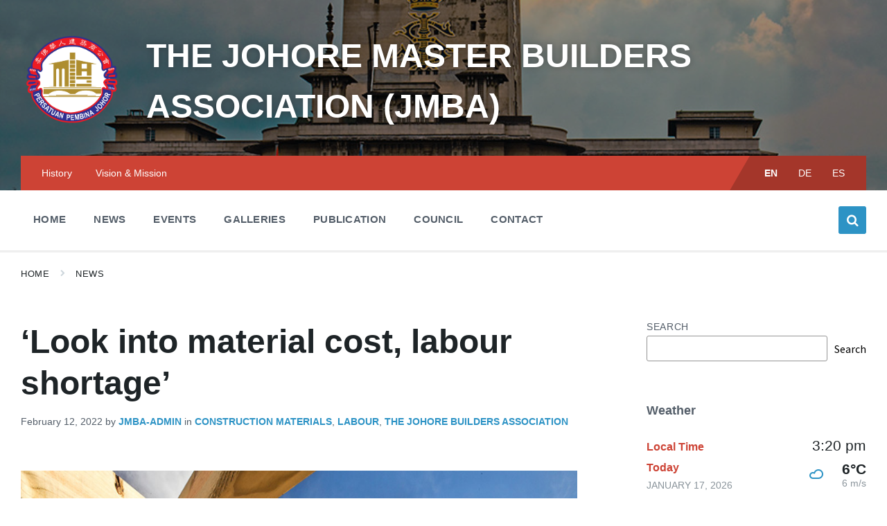

--- FILE ---
content_type: text/html; charset=UTF-8
request_url: https://jmba.org.my/wp-admin/admin-ajax.php
body_size: 27904
content:
{"current":{"coord":{"lon":-82.3900000000000005684341886080801486968994140625,"lat":34.85000000000000142108547152020037174224853515625},"weather":[{"id":804,"main":"Clouds","description":"overcast clouds","icon":"04n"}],"base":"stations","main":{"temp":5.910000000000000142108547152020037174224853515625,"feels_like":1.79000000000000003552713678800500929355621337890625,"temp_min":4.04999999999999982236431605997495353221893310546875,"temp_max":6.0999999999999996447286321199499070644378662109375,"pressure":1019,"humidity":34,"sea_level":1019,"grnd_level":984},"visibility":10000,"wind":{"speed":6.69000000000000039079850466805510222911834716796875,"deg":200},"clouds":{"all":100},"dt":1768630966,"sys":{"type":1,"id":4236,"country":"US","sunrise":1768653362,"sunset":1768689772},"timezone":-18000,"id":4580543,"name":"Greenville","cod":200},"forecast":{"cod":"200","message":0,"cnt":40,"list":[{"dt":1768640400,"main":{"temp":4.3499999999999996447286321199499070644378662109375,"feels_like":1.6399999999999999023003738329862244427204132080078125,"temp_min":1.2199999999999999733546474089962430298328399658203125,"temp_max":4.3499999999999996447286321199499070644378662109375,"pressure":1019,"sea_level":1019,"grnd_level":983,"humidity":43,"temp_kf":3.12999999999999989341858963598497211933135986328125},"weather":[{"id":804,"main":"Clouds","description":"overcast clouds","icon":"04n"}],"clouds":{"all":95},"wind":{"speed":3.12000000000000010658141036401502788066864013671875,"deg":226,"gust":13.4399999999999995026200849679298698902130126953125},"visibility":10000,"pop":0,"sys":{"pod":"n"},"dt_txt":"2026-01-17 09:00:00"},{"dt":1768651200,"main":{"temp":2.689999999999999946709294817992486059665679931640625,"feels_like":-0.68000000000000004884981308350688777863979339599609375,"temp_min":1.0800000000000000710542735760100185871124267578125,"temp_max":2.689999999999999946709294817992486059665679931640625,"pressure":1019,"sea_level":1019,"grnd_level":984,"humidity":64,"temp_kf":1.6100000000000000976996261670137755572795867919921875},"weather":[{"id":500,"main":"Rain","description":"light rain","icon":"10n"}],"clouds":{"all":95},"wind":{"speed":3.54999999999999982236431605997495353221893310546875,"deg":223,"gust":12.699999999999999289457264239899814128875732421875},"visibility":10000,"pop":0.200000000000000011102230246251565404236316680908203125,"rain":{"3h":0.2300000000000000099920072216264088638126850128173828125},"sys":{"pod":"n"},"dt_txt":"2026-01-17 12:00:00"},{"dt":1768662000,"main":{"temp":2.5099999999999997868371792719699442386627197265625,"feels_like":-1.12000000000000010658141036401502788066864013671875,"temp_min":2.5099999999999997868371792719699442386627197265625,"temp_max":2.5099999999999997868371792719699442386627197265625,"pressure":1021,"sea_level":1021,"grnd_level":986,"humidity":91,"temp_kf":0},"weather":[{"id":804,"main":"Clouds","description":"overcast clouds","icon":"04d"}],"clouds":{"all":100},"wind":{"speed":3.87999999999999989341858963598497211933135986328125,"deg":240,"gust":11.0299999999999993605115378159098327159881591796875},"visibility":10000,"pop":0,"sys":{"pod":"d"},"dt_txt":"2026-01-17 15:00:00"},{"dt":1768672800,"main":{"temp":9.42999999999999971578290569595992565155029296875,"feels_like":6.339999999999999857891452847979962825775146484375,"temp_min":9.42999999999999971578290569595992565155029296875,"temp_max":9.42999999999999971578290569595992565155029296875,"pressure":1019,"sea_level":1019,"grnd_level":985,"humidity":54,"temp_kf":0},"weather":[{"id":804,"main":"Clouds","description":"overcast clouds","icon":"04d"}],"clouds":{"all":95},"wind":{"speed":6.55999999999999960920149533194489777088165283203125,"deg":244,"gust":11.2200000000000006394884621840901672840118408203125},"visibility":10000,"pop":0,"sys":{"pod":"d"},"dt_txt":"2026-01-17 18:00:00"},{"dt":1768683600,"main":{"temp":10.7400000000000002131628207280300557613372802734375,"feels_like":9.019999999999999573674358543939888477325439453125,"temp_min":10.7400000000000002131628207280300557613372802734375,"temp_max":10.7400000000000002131628207280300557613372802734375,"pressure":1018,"sea_level":1018,"grnd_level":984,"humidity":44,"temp_kf":0},"weather":[{"id":803,"main":"Clouds","description":"broken clouds","icon":"04d"}],"clouds":{"all":56},"wind":{"speed":5.87000000000000010658141036401502788066864013671875,"deg":242,"gust":10},"visibility":10000,"pop":0,"sys":{"pod":"d"},"dt_txt":"2026-01-17 21:00:00"},{"dt":1768694400,"main":{"temp":5.75,"feels_like":2.37000000000000010658141036401502788066864013671875,"temp_min":5.75,"temp_max":5.75,"pressure":1020,"sea_level":1020,"grnd_level":986,"humidity":58,"temp_kf":0},"weather":[{"id":803,"main":"Clouds","description":"broken clouds","icon":"04n"}],"clouds":{"all":71},"wind":{"speed":4.79000000000000003552713678800500929355621337890625,"deg":237,"gust":11.67999999999999971578290569595992565155029296875},"visibility":10000,"pop":0,"sys":{"pod":"n"},"dt_txt":"2026-01-18 00:00:00"},{"dt":1768705200,"main":{"temp":4.0099999999999997868371792719699442386627197265625,"feels_like":0.54000000000000003552713678800500929355621337890625,"temp_min":4.0099999999999997868371792719699442386627197265625,"temp_max":4.0099999999999997868371792719699442386627197265625,"pressure":1020,"sea_level":1020,"grnd_level":986,"humidity":59,"temp_kf":0},"weather":[{"id":803,"main":"Clouds","description":"broken clouds","icon":"04n"}],"clouds":{"all":72},"wind":{"speed":4.1699999999999999289457264239899814128875732421875,"deg":260,"gust":8.6899999999999995026200849679298698902130126953125},"visibility":10000,"pop":0,"sys":{"pod":"n"},"dt_txt":"2026-01-18 03:00:00"},{"dt":1768716000,"main":{"temp":2.95999999999999996447286321199499070644378662109375,"feels_like":0.38000000000000000444089209850062616169452667236328125,"temp_min":2.95999999999999996447286321199499070644378662109375,"temp_max":2.95999999999999996447286321199499070644378662109375,"pressure":1020,"sea_level":1020,"grnd_level":985,"humidity":61,"temp_kf":0},"weather":[{"id":804,"main":"Clouds","description":"overcast clouds","icon":"04n"}],"clouds":{"all":86},"wind":{"speed":2.609999999999999875655021241982467472553253173828125,"deg":252,"gust":4.69000000000000039079850466805510222911834716796875},"visibility":10000,"pop":0,"sys":{"pod":"n"},"dt_txt":"2026-01-18 06:00:00"},{"dt":1768726800,"main":{"temp":1.1399999999999999023003738329862244427204132080078125,"feels_like":-1.5300000000000000266453525910037569701671600341796875,"temp_min":1.1399999999999999023003738329862244427204132080078125,"temp_max":1.1399999999999999023003738329862244427204132080078125,"pressure":1019,"sea_level":1019,"grnd_level":984,"humidity":69,"temp_kf":0},"weather":[{"id":804,"main":"Clouds","description":"overcast clouds","icon":"04n"}],"clouds":{"all":100},"wind":{"speed":2.359999999999999875655021241982467472553253173828125,"deg":263,"gust":4.95000000000000017763568394002504646778106689453125},"visibility":10000,"pop":0,"sys":{"pod":"n"},"dt_txt":"2026-01-18 09:00:00"},{"dt":1768737600,"main":{"temp":0.1000000000000000055511151231257827021181583404541015625,"feels_like":-2.37999999999999989341858963598497211933135986328125,"temp_min":0.1000000000000000055511151231257827021181583404541015625,"temp_max":0.1000000000000000055511151231257827021181583404541015625,"pressure":1019,"sea_level":1019,"grnd_level":984,"humidity":73,"temp_kf":0},"weather":[{"id":804,"main":"Clouds","description":"overcast clouds","icon":"04n"}],"clouds":{"all":100},"wind":{"speed":2.029999999999999804600747665972448885440826416015625,"deg":266,"gust":3.45000000000000017763568394002504646778106689453125},"visibility":10000,"pop":0,"sys":{"pod":"n"},"dt_txt":"2026-01-18 12:00:00"},{"dt":1768748400,"main":{"temp":1.3000000000000000444089209850062616169452667236328125,"feels_like":-0.979999999999999982236431605997495353221893310546875,"temp_min":1.3000000000000000444089209850062616169452667236328125,"temp_max":1.3000000000000000444089209850062616169452667236328125,"pressure":1019,"sea_level":1019,"grnd_level":984,"humidity":57,"temp_kf":0},"weather":[{"id":804,"main":"Clouds","description":"overcast clouds","icon":"04d"}],"clouds":{"all":100},"wind":{"speed":2.029999999999999804600747665972448885440826416015625,"deg":296,"gust":2.9199999999999999289457264239899814128875732421875},"visibility":10000,"pop":0,"sys":{"pod":"d"},"dt_txt":"2026-01-18 15:00:00"},{"dt":1768759200,"main":{"temp":3.470000000000000195399252334027551114559173583984375,"feels_like":2.189999999999999946709294817992486059665679931640625,"temp_min":3.470000000000000195399252334027551114559173583984375,"temp_max":3.470000000000000195399252334027551114559173583984375,"pressure":1018,"sea_level":1018,"grnd_level":983,"humidity":53,"temp_kf":0},"weather":[{"id":804,"main":"Clouds","description":"overcast clouds","icon":"04d"}],"clouds":{"all":100},"wind":{"speed":1.5100000000000000088817841970012523233890533447265625,"deg":340,"gust":3.180000000000000159872115546022541821002960205078125},"visibility":10000,"pop":0,"sys":{"pod":"d"},"dt_txt":"2026-01-18 18:00:00"},{"dt":1768770000,"main":{"temp":6.54000000000000003552713678800500929355621337890625,"feels_like":4.79000000000000003552713678800500929355621337890625,"temp_min":6.54000000000000003552713678800500929355621337890625,"temp_max":6.54000000000000003552713678800500929355621337890625,"pressure":1016,"sea_level":1016,"grnd_level":982,"humidity":29,"temp_kf":0},"weather":[{"id":802,"main":"Clouds","description":"scattered clouds","icon":"03d"}],"clouds":{"all":33},"wind":{"speed":2.4199999999999999289457264239899814128875732421875,"deg":231,"gust":4},"visibility":10000,"pop":0,"sys":{"pod":"d"},"dt_txt":"2026-01-18 21:00:00"},{"dt":1768780800,"main":{"temp":-0.2800000000000000266453525910037569701671600341796875,"feels_like":-2.229999999999999982236431605997495353221893310546875,"temp_min":-0.2800000000000000266453525910037569701671600341796875,"temp_max":-0.2800000000000000266453525910037569701671600341796875,"pressure":1019,"sea_level":1019,"grnd_level":983,"humidity":54,"temp_kf":0},"weather":[{"id":801,"main":"Clouds","description":"few clouds","icon":"02n"}],"clouds":{"all":16},"wind":{"speed":1.600000000000000088817841970012523233890533447265625,"deg":262,"gust":4.80999999999999960920149533194489777088165283203125},"visibility":10000,"pop":0,"sys":{"pod":"n"},"dt_txt":"2026-01-19 00:00:00"},{"dt":1768791600,"main":{"temp":-2.229999999999999982236431605997495353221893310546875,"feels_like":-5.2400000000000002131628207280300557613372802734375,"temp_min":-2.229999999999999982236431605997495353221893310546875,"temp_max":-2.229999999999999982236431605997495353221893310546875,"pressure":1020,"sea_level":1020,"grnd_level":985,"humidity":60,"temp_kf":0},"weather":[{"id":800,"main":"Clear","description":"clear sky","icon":"01n"}],"clouds":{"all":0},"wind":{"speed":2.140000000000000124344978758017532527446746826171875,"deg":253,"gust":3.520000000000000017763568394002504646778106689453125},"visibility":10000,"pop":0,"sys":{"pod":"n"},"dt_txt":"2026-01-19 03:00:00"},{"dt":1768802400,"main":{"temp":-1.79000000000000003552713678800500929355621337890625,"feels_like":-6.69000000000000039079850466805510222911834716796875,"temp_min":-1.79000000000000003552713678800500929355621337890625,"temp_max":-1.79000000000000003552713678800500929355621337890625,"pressure":1020,"sea_level":1020,"grnd_level":984,"humidity":53,"temp_kf":0},"weather":[{"id":800,"main":"Clear","description":"clear sky","icon":"01n"}],"clouds":{"all":0},"wind":{"speed":4.29000000000000003552713678800500929355621337890625,"deg":263,"gust":7.6699999999999999289457264239899814128875732421875},"visibility":10000,"pop":0,"sys":{"pod":"n"},"dt_txt":"2026-01-19 06:00:00"},{"dt":1768813200,"main":{"temp":-2.04000000000000003552713678800500929355621337890625,"feels_like":-6.71999999999999975131004248396493494510650634765625,"temp_min":-2.04000000000000003552713678800500929355621337890625,"temp_max":-2.04000000000000003552713678800500929355621337890625,"pressure":1020,"sea_level":1020,"grnd_level":985,"humidity":49,"temp_kf":0},"weather":[{"id":800,"main":"Clear","description":"clear sky","icon":"01n"}],"clouds":{"all":0},"wind":{"speed":3.910000000000000142108547152020037174224853515625,"deg":258,"gust":7.019999999999999573674358543939888477325439453125},"visibility":10000,"pop":0,"sys":{"pod":"n"},"dt_txt":"2026-01-19 09:00:00"},{"dt":1768824000,"main":{"temp":-2.7400000000000002131628207280300557613372802734375,"feels_like":-6.87999999999999989341858963598497211933135986328125,"temp_min":-2.7400000000000002131628207280300557613372802734375,"temp_max":-2.7400000000000002131628207280300557613372802734375,"pressure":1022,"sea_level":1022,"grnd_level":986,"humidity":51,"temp_kf":0},"weather":[{"id":800,"main":"Clear","description":"clear sky","icon":"01n"}],"clouds":{"all":0},"wind":{"speed":3.089999999999999857891452847979962825775146484375,"deg":246,"gust":6.67999999999999971578290569595992565155029296875},"visibility":10000,"pop":0,"sys":{"pod":"n"},"dt_txt":"2026-01-19 12:00:00"},{"dt":1768834800,"main":{"temp":3.029999999999999804600747665972448885440826416015625,"feels_like":0.040000000000000000832667268468867405317723751068115234375,"temp_min":3.029999999999999804600747665972448885440826416015625,"temp_max":3.029999999999999804600747665972448885440826416015625,"pressure":1023,"sea_level":1023,"grnd_level":988,"humidity":34,"temp_kf":0},"weather":[{"id":800,"main":"Clear","description":"clear sky","icon":"01d"}],"clouds":{"all":0},"wind":{"speed":3.12999999999999989341858963598497211933135986328125,"deg":267,"gust":5.54999999999999982236431605997495353221893310546875},"visibility":10000,"pop":0,"sys":{"pod":"d"},"dt_txt":"2026-01-19 15:00:00"},{"dt":1768845600,"main":{"temp":7.82000000000000028421709430404007434844970703125,"feels_like":6.04999999999999982236431605997495353221893310546875,"temp_min":7.82000000000000028421709430404007434844970703125,"temp_max":7.82000000000000028421709430404007434844970703125,"pressure":1021,"sea_level":1021,"grnd_level":986,"humidity":29,"temp_kf":0},"weather":[{"id":800,"main":"Clear","description":"clear sky","icon":"01d"}],"clouds":{"all":0},"wind":{"speed":2.770000000000000017763568394002504646778106689453125,"deg":241,"gust":4.269999999999999573674358543939888477325439453125},"visibility":10000,"pop":0,"sys":{"pod":"d"},"dt_txt":"2026-01-19 18:00:00"},{"dt":1768856400,"main":{"temp":9.480000000000000426325641456060111522674560546875,"feels_like":6.660000000000000142108547152020037174224853515625,"temp_min":9.480000000000000426325641456060111522674560546875,"temp_max":9.480000000000000426325641456060111522674560546875,"pressure":1020,"sea_level":1020,"grnd_level":986,"humidity":29,"temp_kf":0},"weather":[{"id":800,"main":"Clear","description":"clear sky","icon":"01d"}],"clouds":{"all":6},"wind":{"speed":5.7599999999999997868371792719699442386627197265625,"deg":237,"gust":5.980000000000000426325641456060111522674560546875},"visibility":10000,"pop":0,"sys":{"pod":"d"},"dt_txt":"2026-01-19 21:00:00"},{"dt":1768867200,"main":{"temp":1.20999999999999996447286321199499070644378662109375,"feels_like":-1.729999999999999982236431605997495353221893310546875,"temp_min":1.20999999999999996447286321199499070644378662109375,"temp_max":1.20999999999999996447286321199499070644378662109375,"pressure":1023,"sea_level":1023,"grnd_level":988,"humidity":51,"temp_kf":0},"weather":[{"id":801,"main":"Clouds","description":"few clouds","icon":"02n"}],"clouds":{"all":18},"wind":{"speed":2.649999999999999911182158029987476766109466552734375,"deg":284,"gust":7.269999999999999573674358543939888477325439453125},"visibility":10000,"pop":0,"sys":{"pod":"n"},"dt_txt":"2026-01-20 00:00:00"},{"dt":1768878000,"main":{"temp":-1.100000000000000088817841970012523233890533447265625,"feels_like":-4.05999999999999960920149533194489777088165283203125,"temp_min":-1.100000000000000088817841970012523233890533447265625,"temp_max":-1.100000000000000088817841970012523233890533447265625,"pressure":1025,"sea_level":1025,"grnd_level":990,"humidity":57,"temp_kf":0},"weather":[{"id":803,"main":"Clouds","description":"broken clouds","icon":"04n"}],"clouds":{"all":73},"wind":{"speed":2.2599999999999997868371792719699442386627197265625,"deg":356,"gust":3.569999999999999840127884453977458178997039794921875},"visibility":10000,"pop":0,"sys":{"pod":"n"},"dt_txt":"2026-01-20 03:00:00"},{"dt":1768888800,"main":{"temp":-3.45999999999999996447286321199499070644378662109375,"feels_like":-7.19000000000000039079850466805510222911834716796875,"temp_min":-3.45999999999999996447286321199499070644378662109375,"temp_max":-3.45999999999999996447286321199499070644378662109375,"pressure":1027,"sea_level":1027,"grnd_level":991,"humidity":50,"temp_kf":0},"weather":[{"id":803,"main":"Clouds","description":"broken clouds","icon":"04n"}],"clouds":{"all":73},"wind":{"speed":2.560000000000000053290705182007513940334320068359375,"deg":1,"gust":4.04000000000000003552713678800500929355621337890625},"visibility":10000,"pop":0,"sys":{"pod":"n"},"dt_txt":"2026-01-20 06:00:00"},{"dt":1768899600,"main":{"temp":-4.230000000000000426325641456060111522674560546875,"feels_like":-7.660000000000000142108547152020037174224853515625,"temp_min":-4.230000000000000426325641456060111522674560546875,"temp_max":-4.230000000000000426325641456060111522674560546875,"pressure":1029,"sea_level":1029,"grnd_level":993,"humidity":52,"temp_kf":0},"weather":[{"id":803,"main":"Clouds","description":"broken clouds","icon":"04n"}],"clouds":{"all":81},"wind":{"speed":2.20000000000000017763568394002504646778106689453125,"deg":354,"gust":2.819999999999999840127884453977458178997039794921875},"visibility":10000,"pop":0,"sys":{"pod":"n"},"dt_txt":"2026-01-20 09:00:00"},{"dt":1768910400,"main":{"temp":-4.25,"feels_like":-7.17999999999999971578290569595992565155029296875,"temp_min":-4.25,"temp_max":-4.25,"pressure":1030,"sea_level":1030,"grnd_level":994,"humidity":49,"temp_kf":0},"weather":[{"id":803,"main":"Clouds","description":"broken clouds","icon":"04n"}],"clouds":{"all":78},"wind":{"speed":1.850000000000000088817841970012523233890533447265625,"deg":8,"gust":2.12999999999999989341858963598497211933135986328125},"visibility":10000,"pop":0,"sys":{"pod":"n"},"dt_txt":"2026-01-20 12:00:00"},{"dt":1768921200,"main":{"temp":0.75,"feels_like":-1.20999999999999996447286321199499070644378662109375,"temp_min":0.75,"temp_max":0.75,"pressure":1032,"sea_level":1032,"grnd_level":996,"humidity":28,"temp_kf":0},"weather":[{"id":804,"main":"Clouds","description":"overcast clouds","icon":"04d"}],"clouds":{"all":96},"wind":{"speed":1.70999999999999996447286321199499070644378662109375,"deg":37,"gust":1.4299999999999999378275106209912337362766265869140625},"visibility":10000,"pop":0,"sys":{"pod":"d"},"dt_txt":"2026-01-20 15:00:00"},{"dt":1768932000,"main":{"temp":5.910000000000000142108547152020037174224853515625,"feels_like":5.910000000000000142108547152020037174224853515625,"temp_min":5.910000000000000142108547152020037174224853515625,"temp_max":5.910000000000000142108547152020037174224853515625,"pressure":1031,"sea_level":1031,"grnd_level":995,"humidity":20,"temp_kf":0},"weather":[{"id":803,"main":"Clouds","description":"broken clouds","icon":"04d"}],"clouds":{"all":66},"wind":{"speed":0.84999999999999997779553950749686919152736663818359375,"deg":1,"gust":2.229999999999999982236431605997495353221893310546875},"visibility":10000,"pop":0,"sys":{"pod":"d"},"dt_txt":"2026-01-20 18:00:00"},{"dt":1768942800,"main":{"temp":6.410000000000000142108547152020037174224853515625,"feels_like":5.13999999999999968025576890795491635799407958984375,"temp_min":6.410000000000000142108547152020037174224853515625,"temp_max":6.410000000000000142108547152020037174224853515625,"pressure":1030,"sea_level":1030,"grnd_level":995,"humidity":21,"temp_kf":0},"weather":[{"id":800,"main":"Clear","description":"clear sky","icon":"01d"}],"clouds":{"all":1},"wind":{"speed":1.87000000000000010658141036401502788066864013671875,"deg":90,"gust":1.6699999999999999289457264239899814128875732421875},"visibility":10000,"pop":0,"sys":{"pod":"d"},"dt_txt":"2026-01-20 21:00:00"},{"dt":1768953600,"main":{"temp":0.39000000000000001332267629550187848508358001708984375,"feels_like":-1.3600000000000000976996261670137755572795867919921875,"temp_min":0.39000000000000001332267629550187848508358001708984375,"temp_max":0.39000000000000001332267629550187848508358001708984375,"pressure":1032,"sea_level":1032,"grnd_level":997,"humidity":32,"temp_kf":0},"weather":[{"id":800,"main":"Clear","description":"clear sky","icon":"01n"}],"clouds":{"all":1},"wind":{"speed":1.5300000000000000266453525910037569701671600341796875,"deg":72,"gust":1.79000000000000003552713678800500929355621337890625},"visibility":10000,"pop":0,"sys":{"pod":"n"},"dt_txt":"2026-01-21 00:00:00"},{"dt":1768964400,"main":{"temp":-1.229999999999999982236431605997495353221893310546875,"feels_like":-2.87999999999999989341858963598497211933135986328125,"temp_min":-1.229999999999999982236431605997495353221893310546875,"temp_max":-1.229999999999999982236431605997495353221893310546875,"pressure":1033,"sea_level":1033,"grnd_level":997,"humidity":36,"temp_kf":0},"weather":[{"id":800,"main":"Clear","description":"clear sky","icon":"01n"}],"clouds":{"all":0},"wind":{"speed":1.3400000000000000799360577730112709105014801025390625,"deg":26,"gust":1.3600000000000000976996261670137755572795867919921875},"visibility":10000,"pop":0,"sys":{"pod":"n"},"dt_txt":"2026-01-21 03:00:00"},{"dt":1768975200,"main":{"temp":-1.939999999999999946709294817992486059665679931640625,"feels_like":-1.939999999999999946709294817992486059665679931640625,"temp_min":-1.939999999999999946709294817992486059665679931640625,"temp_max":-1.939999999999999946709294817992486059665679931640625,"pressure":1033,"sea_level":1033,"grnd_level":997,"humidity":37,"temp_kf":0},"weather":[{"id":800,"main":"Clear","description":"clear sky","icon":"01n"}],"clouds":{"all":0},"wind":{"speed":1.1699999999999999289457264239899814128875732421875,"deg":74,"gust":1.100000000000000088817841970012523233890533447265625},"visibility":10000,"pop":0,"sys":{"pod":"n"},"dt_txt":"2026-01-21 06:00:00"},{"dt":1768986000,"main":{"temp":-2.660000000000000142108547152020037174224853515625,"feels_like":-2.660000000000000142108547152020037174224853515625,"temp_min":-2.660000000000000142108547152020037174224853515625,"temp_max":-2.660000000000000142108547152020037174224853515625,"pressure":1033,"sea_level":1033,"grnd_level":997,"humidity":41,"temp_kf":0},"weather":[{"id":800,"main":"Clear","description":"clear sky","icon":"01n"}],"clouds":{"all":0},"wind":{"speed":0.2399999999999999911182158029987476766109466552734375,"deg":60,"gust":0.39000000000000001332267629550187848508358001708984375},"visibility":10000,"pop":0,"sys":{"pod":"n"},"dt_txt":"2026-01-21 09:00:00"},{"dt":1768996800,"main":{"temp":-2.850000000000000088817841970012523233890533447265625,"feels_like":-2.850000000000000088817841970012523233890533447265625,"temp_min":-2.850000000000000088817841970012523233890533447265625,"temp_max":-2.850000000000000088817841970012523233890533447265625,"pressure":1033,"sea_level":1033,"grnd_level":997,"humidity":44,"temp_kf":0},"weather":[{"id":800,"main":"Clear","description":"clear sky","icon":"01n"}],"clouds":{"all":7},"wind":{"speed":0.1700000000000000122124532708767219446599483489990234375,"deg":187,"gust":0.320000000000000006661338147750939242541790008544921875},"visibility":10000,"pop":0,"sys":{"pod":"n"},"dt_txt":"2026-01-21 12:00:00"},{"dt":1769007600,"main":{"temp":2.609999999999999875655021241982467472553253173828125,"feels_like":0.419999999999999984456877655247808434069156646728515625,"temp_min":2.609999999999999875655021241982467472553253173828125,"temp_max":2.609999999999999875655021241982467472553253173828125,"pressure":1034,"sea_level":1034,"grnd_level":998,"humidity":36,"temp_kf":0},"weather":[{"id":802,"main":"Clouds","description":"scattered clouds","icon":"03d"}],"clouds":{"all":31},"wind":{"speed":2.149999999999999911182158029987476766109466552734375,"deg":218,"gust":3.439999999999999946709294817992486059665679931640625},"visibility":10000,"pop":0,"sys":{"pod":"d"},"dt_txt":"2026-01-21 15:00:00"},{"dt":1769018400,"main":{"temp":7.29999999999999982236431605997495353221893310546875,"feels_like":4.79999999999999982236431605997495353221893310546875,"temp_min":7.29999999999999982236431605997495353221893310546875,"temp_max":7.29999999999999982236431605997495353221893310546875,"pressure":1031,"sea_level":1031,"grnd_level":996,"humidity":30,"temp_kf":0},"weather":[{"id":803,"main":"Clouds","description":"broken clouds","icon":"04d"}],"clouds":{"all":65},"wind":{"speed":3.779999999999999804600747665972448885440826416015625,"deg":225,"gust":5.38999999999999968025576890795491635799407958984375},"visibility":10000,"pop":0,"sys":{"pod":"d"},"dt_txt":"2026-01-21 18:00:00"},{"dt":1769029200,"main":{"temp":8.4000000000000003552713678800500929355621337890625,"feels_like":6.2400000000000002131628207280300557613372802734375,"temp_min":8.4000000000000003552713678800500929355621337890625,"temp_max":8.4000000000000003552713678800500929355621337890625,"pressure":1028,"sea_level":1028,"grnd_level":994,"humidity":31,"temp_kf":0},"weather":[{"id":804,"main":"Clouds","description":"overcast clouds","icon":"04d"}],"clouds":{"all":100},"wind":{"speed":3.600000000000000088817841970012523233890533447265625,"deg":227,"gust":5.46999999999999975131004248396493494510650634765625},"visibility":10000,"pop":0,"sys":{"pod":"d"},"dt_txt":"2026-01-21 21:00:00"},{"dt":1769040000,"main":{"temp":2.779999999999999804600747665972448885440826416015625,"feels_like":0.63000000000000000444089209850062616169452667236328125,"temp_min":2.779999999999999804600747665972448885440826416015625,"temp_max":2.779999999999999804600747665972448885440826416015625,"pressure":1028,"sea_level":1028,"grnd_level":993,"humidity":48,"temp_kf":0},"weather":[{"id":804,"main":"Clouds","description":"overcast clouds","icon":"04n"}],"clouds":{"all":100},"wind":{"speed":2.140000000000000124344978758017532527446746826171875,"deg":247,"gust":2.1699999999999999289457264239899814128875732421875},"visibility":10000,"pop":0,"sys":{"pod":"n"},"dt_txt":"2026-01-22 00:00:00"},{"dt":1769050800,"main":{"temp":1.70999999999999996447286321199499070644378662109375,"feels_like":-0.520000000000000017763568394002504646778106689453125,"temp_min":1.70999999999999996447286321199499070644378662109375,"temp_max":1.70999999999999996447286321199499070644378662109375,"pressure":1028,"sea_level":1028,"grnd_level":993,"humidity":51,"temp_kf":0},"weather":[{"id":804,"main":"Clouds","description":"overcast clouds","icon":"04n"}],"clouds":{"all":100},"wind":{"speed":2.04999999999999982236431605997495353221893310546875,"deg":263,"gust":2.060000000000000053290705182007513940334320068359375},"visibility":10000,"pop":0,"sys":{"pod":"n"},"dt_txt":"2026-01-22 03:00:00"},{"dt":1769061600,"main":{"temp":1.689999999999999946709294817992486059665679931640625,"feels_like":-0.330000000000000015543122344752191565930843353271484375,"temp_min":1.689999999999999946709294817992486059665679931640625,"temp_max":1.689999999999999946709294817992486059665679931640625,"pressure":1027,"sea_level":1027,"grnd_level":992,"humidity":51,"temp_kf":0},"weather":[{"id":804,"main":"Clouds","description":"overcast clouds","icon":"04n"}],"clouds":{"all":100},"wind":{"speed":1.87000000000000010658141036401502788066864013671875,"deg":264,"gust":1.75},"visibility":10000,"pop":0,"sys":{"pod":"n"},"dt_txt":"2026-01-22 06:00:00"}],"city":{"id":4580543,"name":"Greenville","coord":{"lat":34.85000000000000142108547152020037174224853515625,"lon":-82.3900000000000005684341886080801486968994140625},"country":"US","population":58409,"timezone":-18000,"sunrise":1768653362,"sunset":1768689772}}}

--- FILE ---
content_type: text/css
request_url: https://jmba.org.my/wp-content/themes/pressville/assets/css/general.css?ver=2.6.7
body_size: 181089
content:
/*! normalize.css v5.0.0 | MIT License | github.com/necolas/normalize.css */html{font-family:sans-serif;line-height:1.15;-ms-text-size-adjust:100%;-webkit-text-size-adjust:100%}body{margin:0}article,aside,footer,header,nav,section{display:block}h1{font-size:2em;margin:0.67em 0}figcaption,figure,main{display:block}figure{margin:1em 40px}hr{box-sizing:content-box;height:0;overflow:visible}pre{font-family:monospace, monospace;font-size:1em}a{background-color:transparent;-webkit-text-decoration-skip:objects}a:active,a:hover{outline-width:0}abbr[title]{border-bottom:none;text-decoration:underline;text-decoration:underline dotted}b,strong{font-weight:inherit}b,strong{font-weight:bolder}code,kbd,samp{font-family:monospace, monospace;font-size:1em}dfn{font-style:italic}mark{background-color:#ff0;color:#000}small{font-size:80%}sub,sup{font-size:75%;line-height:0;position:relative;vertical-align:baseline}sub{bottom:-0.25em}sup{top:-0.5em}audio,video{display:inline-block}audio:not([controls]){display:none;height:0}img{border-style:none}svg:not(:root){overflow:hidden}button,input,optgroup,select,textarea{font-family:sans-serif;font-size:100%;line-height:1.15;margin:0}button,input{overflow:visible}button,select{text-transform:none}button,html [type="button"],[type="reset"],[type="submit"]{-webkit-appearance:button}button::-moz-focus-inner,[type="button"]::-moz-focus-inner,[type="reset"]::-moz-focus-inner,[type="submit"]::-moz-focus-inner{border-style:none;padding:0}button:-moz-focusring,[type="button"]:-moz-focusring,[type="reset"]:-moz-focusring,[type="submit"]:-moz-focusring{outline:1px dotted ButtonText}fieldset{border:1px solid #c0c0c0;margin:0 2px;padding:0.35em 0.625em 0.75em}legend{box-sizing:border-box;color:inherit;display:table;max-width:100%;padding:0;white-space:normal}progress{display:inline-block;vertical-align:baseline}textarea{overflow:auto}[type="checkbox"],[type="radio"]{box-sizing:border-box;padding:0}[type="number"]::-webkit-inner-spin-button,[type="number"]::-webkit-outer-spin-button{height:auto}[type="search"]{-webkit-appearance:textfield;outline-offset:-2px}[type="search"]::-webkit-search-cancel-button,[type="search"]::-webkit-search-decoration{-webkit-appearance:none}::-webkit-file-upload-button{-webkit-appearance:button;font:inherit}details,menu{display:block}summary{display:list-item}canvas{display:inline-block}template{display:none}[hidden]{display:none}.lsvr-container{margin:0 auto;padding:0 30px;width:100%;max-width:1280px;-webkit-box-sizing:border-box;-moz-box-sizing:border-box;box-sizing:border-box}.lsvr-container .lsvr-container{padding:0}.lsvr-grid{position:relative;margin-left:-15px;margin-right:-15px;-webkit-box-sizing:border-box;-moz-box-sizing:border-box;box-sizing:border-box}.lsvr-grid:before,.lsvr-grid:after{content:'';display:table;clear:both}.lsvr-grid__col{position:relative;float:left;padding-left:15px;padding-right:15px;-webkit-box-sizing:border-box;-moz-box-sizing:border-box;box-sizing:border-box}.rtl .lsvr-grid__col{float:right}.lsvr-grid--1-cols>.lsvr-grid__col:nth-child(1n+1),.lsvr-grid--2-cols>.lsvr-grid__col:nth-child(2n+1),.lsvr-grid--3-cols>.lsvr-grid__col:nth-child(3n+1),.lsvr-grid--4-cols>.lsvr-grid__col:nth-child(4n+1){clear:left}.rtl .lsvr-grid--1-cols>.lsvr-grid__col:nth-child(1n+1),.rtl .lsvr-grid--2-cols>.lsvr-grid__col:nth-child(2n+1),.rtl .lsvr-grid--3-cols>.lsvr-grid__col:nth-child(3n+1),.rtl .lsvr-grid--4-cols>.lsvr-grid__col:nth-child(4n+1){clear:right}.lsvr-grid__col--span-1{width:8.333%}.lsvr-grid__col--span-2{width:16.666%}.lsvr-grid__col--span-3{width:24.999%}.lsvr-grid__col--span-4{width:33.332%}.lsvr-grid__col--span-5{width:41.665%}.lsvr-grid__col--span-6{width:49.998%}.lsvr-grid__col--span-7{width:58.331%}.lsvr-grid__col--span-8{width:66.664%}.lsvr-grid__col--span-9{width:74.997%}.lsvr-grid__col--span-10{width:83.33%}.lsvr-grid__col--span-11{width:91.663%}.lsvr-grid__col--span-12{width:99.996%}.lsvr-grid__col--push-1{left:8.333%}.lsvr-grid__col--push-2{left:16.666%}.lsvr-grid__col--push-3{left:24.999%}.lsvr-grid__col--push-4{left:33.332%}.lsvr-grid__col--push-5{left:41.665%}.lsvr-grid__col--push-6{left:49.998%}.lsvr-grid__col--push-7{left:58.331%}.lsvr-grid__col--push-8{left:66.664%}.lsvr-grid__col--push-9{left:74.997%}.lsvr-grid__col--push-10{left:83.33%}.lsvr-grid__col--push-11{left:91.663%}.lsvr-grid__col--push-12{left:99.996%}.rtl .lsvr-grid__col--push-1{left:auto;right:8.333%}.rtl .lsvr-grid__col--push-2{left:auto;right:16.666%}.rtl .lsvr-grid__col--push-3{left:auto;right:24.999%}.rtl .lsvr-grid__col--push-4{left:auto;right:33.332%}.rtl .lsvr-grid__col--push-5{left:auto;right:41.665%}.rtl .lsvr-grid__col--push-6{left:auto;right:49.998%}.rtl .lsvr-grid__col--push-7{left:auto;right:58.331%}.rtl .lsvr-grid__col--push-8{left:auto;right:66.664%}.rtl .lsvr-grid__col--push-9{left:auto;right:74.997%}.rtl .lsvr-grid__col--push-10{left:auto;right:83.33%}.rtl .lsvr-grid__col--push-11{left:auto;right:91.663%}.rtl .lsvr-grid__col--push-12{left:auto;right:99.996%}.lsvr-grid__col--pull-1{left:-8.333%}.lsvr-grid__col--pull-2{left:-16.666%}.lsvr-grid__col--pull-3{left:-24.999%}.lsvr-grid__col--pull-4{left:-33.332%}.lsvr-grid__col--pull-5{left:-41.665%}.lsvr-grid__col--pull-6{left:-49.998%}.lsvr-grid__col--pull-7{left:-58.331%}.lsvr-grid__col--pull-8{left:-66.664%}.lsvr-grid__col--pull-9{left:-74.997%}.lsvr-grid__col--pull-10{left:-83.33%}.lsvr-grid__col--pull-11{left:-91.663%}.lsvr-grid__col--pull-12{left:-99.996%}.rtl .lsvr-grid__col--pull-1{left:auto;right:-8.333%}.rtl .lsvr-grid__col--pull-2{left:auto;right:-16.666%}.rtl .lsvr-grid__col--pull-3{left:auto;right:-24.999%}.rtl .lsvr-grid__col--pull-4{left:auto;right:-33.332%}.rtl .lsvr-grid__col--pull-5{left:auto;right:-41.665%}.rtl .lsvr-grid__col--pull-6{left:auto;right:-49.998%}.rtl .lsvr-grid__col--pull-7{left:auto;right:-58.331%}.rtl .lsvr-grid__col--pull-8{left:auto;right:-66.664%}.rtl .lsvr-grid__col--pull-9{left:auto;right:-74.997%}.rtl .lsvr-grid__col--pull-10{left:auto;right:-83.33%}.rtl .lsvr-grid__col--pull-11{left:auto;right:-91.663%}.rtl .lsvr-grid__col--pull-12{left:auto;right:-99.996%}@media (min-width: 1199px){.lsvr-grid__col--xlg-span-1{width:8.333%}.lsvr-grid__col--xlg-span-2{width:16.666%}.lsvr-grid__col--xlg-span-3{width:24.999%}.lsvr-grid__col--xlg-span-4{width:33.332%}.lsvr-grid__col--xlg-span-5{width:41.665%}.lsvr-grid__col--xlg-span-6{width:49.998%}.lsvr-grid__col--xlg-span-7{width:58.331%}.lsvr-grid__col--xlg-span-8{width:66.664%}.lsvr-grid__col--xlg-span-9{width:74.997%}.lsvr-grid__col--xlg-span-10{width:83.33%}.lsvr-grid__col--xlg-span-11{width:91.663%}.lsvr-grid__col--xlg-span-12{width:99.996%}.lsvr-grid__col--xlg-push-1{left:8.333%}.lsvr-grid__col--xlg-push-2{left:16.666%}.lsvr-grid__col--xlg-push-3{left:24.999%}.lsvr-grid__col--xlg-push-4{left:33.332%}.lsvr-grid__col--xlg-push-5{left:41.665%}.lsvr-grid__col--xlg-push-6{left:49.998%}.lsvr-grid__col--xlg-push-7{left:58.331%}.lsvr-grid__col--xlg-push-8{left:66.664%}.lsvr-grid__col--xlg-push-9{left:74.997%}.lsvr-grid__col--xlg-push-10{left:83.33%}.lsvr-grid__col--xlg-push-11{left:91.663%}.lsvr-grid__col--xlg-push-12{left:99.996%}.rtl .lsvr-grid__col--xlg-push-1{left:auto;right:8.333%}.rtl .lsvr-grid__col--xlg-push-2{left:auto;right:16.666%}.rtl .lsvr-grid__col--xlg-push-3{left:auto;right:24.999%}.rtl .lsvr-grid__col--xlg-push-4{left:auto;right:33.332%}.rtl .lsvr-grid__col--xlg-push-5{left:auto;right:41.665%}.rtl .lsvr-grid__col--xlg-push-6{left:auto;right:49.998%}.rtl .lsvr-grid__col--xlg-push-7{left:auto;right:58.331%}.rtl .lsvr-grid__col--xlg-push-8{left:auto;right:66.664%}.rtl .lsvr-grid__col--xlg-push-9{left:auto;right:74.997%}.rtl .lsvr-grid__col--xlg-push-10{left:auto;right:83.33%}.rtl .lsvr-grid__col--xlg-push-11{left:auto;right:91.663%}.rtl .lsvr-grid__col--xlg-push-12{left:auto;right:99.996%}}@media (max-width: 991px){.lsvr-grid__col{float:none}.lsvr-grid__col--span-1,.lsvr-grid__col--span-2,.lsvr-grid__col--span-3,.lsvr-grid__col--span-4,.lsvr-grid__col--span-5,.lsvr-grid__col--span-6,.lsvr-grid__col--span-7,.lsvr-grid__col--span-8,.lsvr-grid__col--span-9,.lsvr-grid__col--span-10,.lsvr-grid__col--span-11,.lsvr-grid__col--span-12{width:100%}.lsvr-grid--1-cols>.lsvr-grid__col:nth-child(1n+1),.lsvr-grid--2-cols>.lsvr-grid__col:nth-child(2n+1),.lsvr-grid--3-cols>.lsvr-grid__col:nth-child(3n+1),.lsvr-grid--4-cols>.lsvr-grid__col:nth-child(4n+1){clear:none}.lsvr-grid__col--push-1,.lsvr-grid__col--push-2,.lsvr-grid__col--push-3,.lsvr-grid__col--push-4,.lsvr-grid__col--push-5,.lsvr-grid__col--push-6,.lsvr-grid__col--push-7,.lsvr-grid__col--push-8,.lsvr-grid__col--push-9,.lsvr-grid__col--push-10,.lsvr-grid__col--push-11{left:auto;right:auto}.lsvr-grid__col--pull-1,.lsvr-grid__col--pull-2,.lsvr-grid__col--pull-3,.lsvr-grid__col--pull-4,.lsvr-grid__col--pull-5,.lsvr-grid__col--pull-6,.lsvr-grid__col--pull-7,.lsvr-grid__col--pull-8,.lsvr-grid__col--pull-9,.lsvr-grid__col--pull-10,.lsvr-grid__col--pull-11{left:auto;right:auto}}@media (min-width: 992px) and (max-width: 1199px){.lsvr-grid__col--lg-span-1{float:left;width:8.333%}.lsvr-grid__col--lg-span-2{float:left;width:16.666%}.lsvr-grid__col--lg-span-3{float:left;width:24.999%}.lsvr-grid__col--lg-span-4{float:left;width:33.332%}.lsvr-grid__col--lg-span-5{float:left;width:41.665%}.lsvr-grid__col--lg-span-6{float:left;width:49.998%}.lsvr-grid__col--lg-span-7{float:left;width:58.331%}.lsvr-grid__col--lg-span-8{float:left;width:66.664%}.lsvr-grid__col--lg-span-9{float:left;width:74.997%}.lsvr-grid__col--lg-span-10{float:left;width:83.33%}.lsvr-grid__col--lg-span-11{float:left;width:91.663%}.lsvr-grid__col--lg-span-12{float:left;width:99.996%}.lsvr-grid--lg-1-cols>.lsvr-grid__col:nth-child(1n+1),.lsvr-grid--lg-2-cols>.lsvr-grid__col:nth-child(2n+1),.lsvr-grid--lg-3-cols>.lsvr-grid__col:nth-child(3n+1),.lsvr-grid--lg-4-cols>.lsvr-grid__col:nth-child(4n+1){clear:left}.rtl .lsvr-grid--lg-1-cols>.lsvr-grid__col:nth-child(1n+1),.rtl .lsvr-grid--lg-2-cols>.lsvr-grid__col:nth-child(2n+1),.rtl .lsvr-grid--lg-3-cols>.lsvr-grid__col:nth-child(3n+1),.rtl .lsvr-grid--lg-4-cols>.lsvr-grid__col:nth-child(4n+1){clear:right}}@media (min-width: 768px) and (max-width: 991px){.lsvr-grid__col--md-span-1{float:left;width:8.333%}.lsvr-grid__col--md-span-2{float:left;width:16.666%}.lsvr-grid__col--md-span-3{float:left;width:24.999%}.lsvr-grid__col--md-span-4{float:left;width:33.332%}.lsvr-grid__col--md-span-5{float:left;width:41.665%}.lsvr-grid__col--md-span-6{float:left;width:49.998%}.lsvr-grid__col--md-span-7{float:left;width:58.331%}.lsvr-grid__col--md-span-8{float:left;width:66.664%}.lsvr-grid__col--md-span-9{float:left;width:74.997%}.lsvr-grid__col--md-span-10{float:left;width:83.33%}.lsvr-grid__col--md-span-11{float:left;width:91.663%}.lsvr-grid__col--md-span-12{float:left;width:99.996%}.lsvr-grid--md-1-cols>.lsvr-grid__col:nth-child(1n+1),.lsvr-grid--md-2-cols>.lsvr-grid__col:nth-child(2n+1),.lsvr-grid--md-3-cols>.lsvr-grid__col:nth-child(3n+1),.lsvr-grid--md-4-cols>.lsvr-grid__col:nth-child(4n+1){clear:left}}@media (min-width: 481px) and (max-width: 767px){.lsvr-grid__col--sm-span-1{float:left;width:8.333%}.lsvr-grid__col--sm-span-2{float:left;width:16.666%}.lsvr-grid__col--sm-span-3{float:left;width:24.999%}.lsvr-grid__col--sm-span-4{float:left;width:33.332%}.lsvr-grid__col--sm-span-5{float:left;width:41.665%}.lsvr-grid__col--sm-span-6{float:left;width:49.998%}.lsvr-grid__col--sm-span-7{float:left;width:58.331%}.lsvr-grid__col--sm-span-8{float:left;width:66.664%}.lsvr-grid__col--sm-span-9{float:left;width:74.997%}.lsvr-grid__col--sm-span-10{float:left;width:83.33%}.lsvr-grid__col--sm-span-11{float:left;width:91.663%}.lsvr-grid__col--sm-span-12{float:left;width:99.996%}.lsvr-grid--md-1-cols>.lsvr-grid__col:nth-child(1n+1),.lsvr-grid--md-2-cols>.lsvr-grid__col:nth-child(2n+1),.lsvr-grid--md-3-cols>.lsvr-grid__col:nth-child(3n+1),.lsvr-grid--md-4-cols>.lsvr-grid__col:nth-child(4n+1){clear:none}.lsvr-grid--sm-1-cols>.lsvr-grid__col:nth-child(1n+1),.lsvr-grid--sm-2-cols>.lsvr-grid__col:nth-child(2n+1),.lsvr-grid--sm-3-cols>.lsvr-grid__col:nth-child(3n+1),.lsvr-grid--sm-4-cols>.lsvr-grid__col:nth-child(4n+1){clear:left}.rtl .lsvr-grid--sm-1-cols>.lsvr-grid__col:nth-child(1n+1),.rtl .lsvr-grid--sm-2-cols>.lsvr-grid__col:nth-child(2n+1),.rtl .lsvr-grid--sm-3-cols>.lsvr-grid__col:nth-child(3n+1),.rtl .lsvr-grid--sm-4-cols>.lsvr-grid__col:nth-child(4n+1){clear:right}}@font-face{font-family:'pressville-icons';src:url("../fonts/pressville-icons.eot?ykgj07");src:url("../fonts/pressville-icons.eot?ykgj07#iefix") format("embedded-opentype"),url("../fonts/pressville-icons.ttf?ykgj07") format("truetype"),url("../fonts/pressville-icons.woff?ykgj07") format("woff"),url("../fonts/pressville-icons.svg?ykgj07#pressville-icons") format("svg");font-weight:normal;font-style:normal}[class^="icon-"],[class*=" icon-"]{font-family:'pressville-icons' !important;speak:none;font-style:normal;font-weight:normal;font-variant:normal;text-transform:none;line-height:1;-webkit-font-smoothing:antialiased;-moz-osx-font-smoothing:grayscale}.icon-tint:before{content:"\f043"}.icon-fax:before{content:"\f1ac"}.icon-cloud:before{content:"\e962"}.icon-cloud-sun:before{content:"\e963"}.icon-cloud-fog:before{content:"\e964"}.icon-cloud-rain:before{content:"\e965"}.icon-cloud-snow:before{content:"\e966"}.icon-cloud-lightning:before{content:"\e967"}.icon-sun:before{content:"\e968"}.icon-post-pin:before{content:"\e961"}.icon-file-audio:before{content:"\e925"}.icon-file-video:before{content:"\e960"}.icon-add-circle-plus:before{content:"\e900"}.icon-airplane:before{content:"\e901"}.icon-arrow-long-left:before{content:"\e902"}.icon-arrow-long-right:before{content:"\e903"}.icon-asterisk:before{content:"\e904"}.icon-boat-sail:before{content:"\e905"}.icon-building-historic:before{content:"\e906"}.icon-building:before{content:"\e907"}.icon-bus:before{content:"\e908"}.icon-calendar:before{content:"\e909"}.icon-calendar-2:before{content:"\e90a"}.icon-calendar-3:before{content:"\e90b"}.icon-calendar-4:before{content:"\e90c"}.icon-car:before{content:"\e90d"}.icon-check-shield:before{content:"\e90e"}.icon-comments:before{content:"\e90f"}.icon-compass:before{content:"\e910"}.icon-content-text:before{content:"\e911"}.icon-direction-sign:before{content:"\e912"}.icon-download:before{content:"\e913"}.icon-email-envelope:before{content:"\e914"}.icon-file-default:before{content:"\e915"}.icon-file-download:before{content:"\e916"}.icon-file-images:before{content:"\e917"}.icon-file-landscape-image:before{content:"\e918"}.icon-file:before{content:"\e919"}.icon-file-doc:before{content:"\e91a"}.icon-file-pdf:before{content:"\e91b"}.icon-file-txt:before{content:"\e91c"}.icon-file-xls:before{content:"\e91d"}.icon-file-zip:before{content:"\e91e"}.icon-file-2:before{content:"\e91f"}.icon-file-upload:before{content:"\e920"}.icon-files-documents:before{content:"\e921"}.icon-folder-image:before{content:"\e922"}.icon-forum-comment:before{content:"\e923"}.icon-forum-comments:before{content:"\e924"}.icon-health-hospital-sign:before{content:"\e926"}.icon-home:before{content:"\e927"}.icon-hourglass:before{content:"\e928"}.icon-interface-alert-circle:before{content:"\e929"}.icon-interface-alert-triangle:before{content:"\e92a"}.icon-interface-information:before{content:"\e92b"}.icon-interface-question-mark:before{content:"\e92c"}.icon-key:before{content:"\e92d"}.icon-list-menu:before{content:"\e92e"}.icon-location-map:before{content:"\e92f"}.icon-location-pin-star:before{content:"\e930"}.icon-location-pin:before{content:"\e931"}.icon-lock:before{content:"\e932"}.icon-mobile-phone:before{content:"\e933"}.icon-money:before{content:"\e934"}.icon-office-hours-1:before{content:"\e935"}.icon-office-hours-2:before{content:"\e936"}.icon-percent-circle:before{content:"\e937"}.icon-person-id-card:before{content:"\e938"}.icon-places-bank:before{content:"\e939"}.icon-places-bar:before{content:"\e93a"}.icon-places-beach:before{content:"\e93b"}.icon-places-cafe:before{content:"\e93c"}.icon-places-factory:before{content:"\e93d"}.icon-places-florist:before{content:"\e93e"}.icon-places-gas-station:before{content:"\e93f"}.icon-places-hotel:before{content:"\e940"}.icon-places-library-book:before{content:"\e941"}.icon-places-map:before{content:"\e942"}.icon-places-park:before{content:"\e943"}.icon-places-pet-zoo:before{content:"\e944"}.icon-places-restaurant:before{content:"\e945"}.icon-places-school:before{content:"\e946"}.icon-places-shop:before{content:"\e947"}.icon-places-spa:before{content:"\e948"}.icon-places-theatre:before{content:"\e949"}.icon-places-tower:before{content:"\e94a"}.icon-police:before{content:"\e94b"}.icon-post:before{content:"\e94c"}.icon-real-estate-pin:before{content:"\e94d"}.icon-remove-close-circle:before{content:"\e94e"}.icon-repeat:before{content:"\e94f"}.icon-rewards-gift:before{content:"\e950"}.icon-rewards-medal:before{content:"\e951"}.icon-road-highway:before{content:"\e952"}.icon-road:before{content:"\e953"}.icon-sign-disable:before{content:"\e954"}.icon-sign-parking:before{content:"\e955"}.icon-sign-toilet:before{content:"\e956"}.icon-tag:before{content:"\e957"}.icon-target:before{content:"\e958"}.icon-ticket-event:before{content:"\e959"}.icon-traffic-light:before{content:"\e95a"}.icon-train-tunnel:before{content:"\e95b"}.icon-tram:before{content:"\e95c"}.icon-upload:before{content:"\e95d"}.icon-user:before{content:"\e95e"}.icon-vote-heart:before{content:"\e95f"}.icon-search:before{content:"\f002"}.icon-envelope-o:before{content:"\f003"}.icon-check:before{content:"\f00c"}.icon-close:before{content:"\f00d"}.icon-cog:before{content:"\f013"}.icon-clock-o:before{content:"\f017"}.icon-chevron-left:before{content:"\f053"}.icon-chevron-right:before{content:"\f054"}.icon-chevron-up:before{content:"\f077"}.icon-chevron-down:before{content:"\f078"}.icon-folder:before{content:"\f07b"}.icon-phone:before{content:"\f095"}.icon-link:before{content:"\f0c1"}.icon-bars:before{content:"\f0c9"}.icon-caret-down:before{content:"\f0d7"}.icon-caret-up:before{content:"\f0d8"}.icon-caret-left:before{content:"\f0d9"}.icon-caret-right:before{content:"\f0da"}.icon-envelope:before{content:"\f0e0"}.icon-angle-left:before{content:"\f104"}.icon-angle-right:before{content:"\f105"}.icon-angle-up:before{content:"\f106"}.icon-angle-down:before{content:"\f107"}.icon-folder-o:before{content:"\f114"}.icon-newspaper-o:before{content:"\f1ea"}.icon-twitter:before{content:"\f099"}.icon-facebook:before{content:"\f09a"}.icon-github:before{content:"\f09b"}.icon-pinterest:before{content:"\f0d2"}.icon-google-plus:before{content:"\f0d5"}.icon-linkedin:before{content:"\f0e1"}.icon-youtube:before{content:"\f167"}.icon-dropbox:before{content:"\f16b"}.icon-instagram:before{content:"\f16d"}.icon-flickr:before{content:"\f16e"}.icon-tumblr:before{content:"\f173"}.icon-dribbble:before{content:"\f17d"}.icon-skype:before{content:"\f17e"}.icon-foursquare:before{content:"\f180"}.icon-vk:before{content:"\f189"}.icon-slack:before{content:"\f198"}.icon-yahoo:before{content:"\f19e"}.icon-reddit:before{content:"\f1a1"}.icon-behance:before{content:"\f1b4"}.icon-deviantart:before{content:"\f1bd"}.icon-codepen:before{content:"\f1cb"}.icon-qq:before{content:"\f1d6"}.icon-twitch:before{content:"\f1e8"}.icon-yelp:before{content:"\f1e9"}.icon-lastfm:before{content:"\f202"}.icon-tripadvisor:before{content:"\f262"}.icon-odnoklassniki:before{content:"\f263"}.icon-500px:before{content:"\f26e"}.icon-vimeo:before{content:"\f27d"}.icon-snapchat:before{content:"\f2ab"}.icon-bandcamp:before{content:"\f2d5"}.icon-etsy:before{content:"\f2d7"}.mfp-bg{top:0;left:0;width:100%;height:100%;z-index:1042;overflow:hidden;position:fixed;background:#0b0b0b;opacity:0.8}.mfp-wrap{top:0;left:0;width:100%;height:100%;z-index:1043;position:fixed;outline:none !important;-webkit-backface-visibility:hidden}.mfp-container{text-align:center;position:absolute;width:100%;height:100%;left:0;top:0;padding:0 8px;box-sizing:border-box}.mfp-container:before{content:'';display:inline-block;height:100%;vertical-align:middle}.mfp-align-top .mfp-container:before{display:none}.mfp-content{position:relative;display:inline-block;vertical-align:middle;margin:0 auto;text-align:left;z-index:1045}.mfp-inline-holder .mfp-content,.mfp-ajax-holder .mfp-content{width:100%;cursor:auto}.mfp-ajax-cur{cursor:progress}.mfp-zoom-out-cur,.mfp-zoom-out-cur .mfp-image-holder .mfp-close{cursor:-moz-zoom-out;cursor:-webkit-zoom-out;cursor:zoom-out}.mfp-zoom{cursor:pointer;cursor:-webkit-zoom-in;cursor:-moz-zoom-in;cursor:zoom-in}.mfp-auto-cursor .mfp-content{cursor:auto}.mfp-close,.mfp-arrow,.mfp-preloader,.mfp-counter{-webkit-user-select:none;-moz-user-select:none;user-select:none}.mfp-loading.mfp-figure{display:none}.mfp-hide{display:none !important}.mfp-preloader{color:#CCC;position:absolute;top:50%;width:auto;text-align:center;margin-top:-0.8em;left:8px;right:8px;z-index:1044}.mfp-preloader a{color:#CCC}.mfp-preloader a:hover{color:#FFF}.mfp-s-ready .mfp-preloader{display:none}.mfp-s-error .mfp-content{display:none}button.mfp-close,button.mfp-arrow{overflow:visible;cursor:pointer;background:transparent;border:0;-webkit-appearance:none;display:block;outline:none;padding:0;z-index:1046;box-shadow:none;touch-action:manipulation}button::-moz-focus-inner{padding:0;border:0}.mfp-close{width:44px;height:44px;line-height:44px;position:absolute;right:0;top:0;text-decoration:none;text-align:center;opacity:0.65;padding:0 0 18px 10px;color:#FFF;font-style:normal;font-size:28px;font-family:Arial, Baskerville, monospace}.mfp-close:hover,.mfp-close:focus{opacity:1}.mfp-close:active{top:1px}.mfp-close-btn-in .mfp-close{color:#333}.mfp-image-holder .mfp-close,.mfp-iframe-holder .mfp-close{color:#FFF;right:-6px;text-align:right;padding-right:6px;width:100%}.mfp-counter{position:absolute;top:0;right:0;color:#CCC;font-size:12px;line-height:18px;white-space:nowrap}.mfp-arrow{position:absolute;opacity:0.65;margin:0;top:50%;margin-top:-55px;padding:0;width:90px;height:110px;-webkit-tap-highlight-color:transparent}.mfp-arrow:active{margin-top:-54px}.mfp-arrow:hover,.mfp-arrow:focus{opacity:1}.mfp-arrow:before,.mfp-arrow:after{content:'';display:block;width:0;height:0;position:absolute;left:0;top:0;margin-top:35px;margin-left:35px;border:medium inset transparent}.mfp-arrow:after{border-top-width:13px;border-bottom-width:13px;top:8px}.mfp-arrow:before{border-top-width:21px;border-bottom-width:21px;opacity:0.7}.mfp-arrow-left{left:0}.mfp-arrow-left:after{border-right:17px solid #FFF;margin-left:31px}.mfp-arrow-left:before{margin-left:25px;border-right:27px solid #3F3F3F}.mfp-arrow-right{right:0}.mfp-arrow-right:after{border-left:17px solid #FFF;margin-left:39px}.mfp-arrow-right:before{border-left:27px solid #3F3F3F}.mfp-iframe-holder{padding-top:40px;padding-bottom:40px}.mfp-iframe-holder .mfp-content{line-height:0;width:100%;max-width:900px}.mfp-iframe-holder .mfp-close{top:-40px}.mfp-iframe-scaler{width:100%;height:0;overflow:hidden;padding-top:56.25%}.mfp-iframe-scaler iframe{position:absolute;display:block;top:0;left:0;width:100%;height:100%;box-shadow:0 0 8px rgba(0,0,0,0.6);background:#000}img.mfp-img{width:auto;max-width:100%;height:auto;display:block;line-height:0;box-sizing:border-box;padding:40px 0 40px;margin:0 auto}.mfp-figure{line-height:0}.mfp-figure:after{content:'';position:absolute;left:0;top:40px;bottom:40px;display:block;right:0;width:auto;height:auto;z-index:-1;box-shadow:0 0 8px rgba(0,0,0,0.6);background:#444}.mfp-figure small{color:#BDBDBD;display:block;font-size:12px;line-height:14px}.mfp-figure figure{margin:0}.mfp-bottom-bar{margin-top:-36px;position:absolute;top:100%;left:0;width:100%;cursor:auto}.mfp-title{text-align:left;line-height:18px;color:#F3F3F3;word-wrap:break-word;padding-right:36px}.mfp-image-holder .mfp-content{max-width:100%}.mfp-gallery .mfp-image-holder .mfp-figure{cursor:pointer}@media screen and (max-width: 800px) and (orientation: landscape), screen and (max-height: 300px){.mfp-img-mobile .mfp-image-holder{padding-left:0;padding-right:0}.mfp-img-mobile img.mfp-img{padding:0}.mfp-img-mobile .mfp-figure:after{top:0;bottom:0}.mfp-img-mobile .mfp-figure small{display:inline;margin-left:5px}.mfp-img-mobile .mfp-bottom-bar{background:rgba(0,0,0,0.6);bottom:0;margin:0;top:auto;padding:3px 5px;position:fixed;box-sizing:border-box}.mfp-img-mobile .mfp-bottom-bar:empty{padding:0}.mfp-img-mobile .mfp-counter{right:5px;top:3px}.mfp-img-mobile .mfp-close{top:0;right:0;width:35px;height:35px;line-height:35px;background:rgba(0,0,0,0.6);position:fixed;text-align:center;padding:0}}@media all and (max-width: 900px){.mfp-arrow{-webkit-transform:scale(0.75);transform:scale(0.75)}.mfp-arrow-left{-webkit-transform-origin:0;transform-origin:0}.mfp-arrow-right{-webkit-transform-origin:100%;transform-origin:100%}.mfp-container{padding-left:6px;padding-right:6px}}.slick-slider{position:relative;display:block;box-sizing:border-box;-webkit-touch-callout:none;-webkit-user-select:none;-khtml-user-select:none;-moz-user-select:none;-ms-user-select:none;user-select:none;-ms-touch-action:pan-y;touch-action:pan-y;-webkit-tap-highlight-color:transparent}.slick-list{position:relative;overflow:hidden;display:block;margin:0;padding:0}.slick-list:focus{outline:none}.slick-list.dragging{cursor:pointer;cursor:hand}.slick-slider .slick-track,.slick-slider .slick-list{-webkit-transform:translate3d(0, 0, 0);-moz-transform:translate3d(0, 0, 0);-ms-transform:translate3d(0, 0, 0);-o-transform:translate3d(0, 0, 0);transform:translate3d(0, 0, 0)}.slick-track{position:relative;left:0;top:0;display:block}.slick-track:before,.slick-track:after{content:"";display:table}.slick-track:after{clear:both}.slick-loading .slick-track{visibility:hidden}.slick-slide{float:left;height:100%;min-height:1px;display:none}[dir="rtl"] .slick-slide{float:right}.slick-slide img{display:block}.slick-slide.slick-loading img{display:none}.slick-slide.dragging img{pointer-events:none}.slick-initialized .slick-slide{display:block}.slick-loading .slick-slide{visibility:hidden}.slick-vertical .slick-slide{display:block;height:auto;border:1px solid transparent}.slick-arrow.slick-hidden{display:none}.leaflet-pane,.leaflet-tile,.leaflet-marker-icon,.leaflet-marker-shadow,.leaflet-tile-container,.leaflet-pane>svg,.leaflet-pane>canvas,.leaflet-zoom-box,.leaflet-image-layer,.leaflet-layer{position:absolute;left:0;top:0}.leaflet-container{overflow:hidden}.leaflet-tile,.leaflet-marker-icon,.leaflet-marker-shadow{-webkit-user-select:none;-moz-user-select:none;user-select:none;-webkit-user-drag:none}.leaflet-tile::selection{background:transparent}.leaflet-safari .leaflet-tile{image-rendering:-webkit-optimize-contrast}.leaflet-safari .leaflet-tile-container{width:1600px;height:1600px;-webkit-transform-origin:0 0}.leaflet-marker-icon,.leaflet-marker-shadow{display:block}.leaflet-container .leaflet-overlay-pane svg,.leaflet-container .leaflet-marker-pane img,.leaflet-container .leaflet-shadow-pane img,.leaflet-container .leaflet-tile-pane img,.leaflet-container img.leaflet-image-layer,.leaflet-container .leaflet-tile{max-width:none !important;max-height:none !important}.leaflet-container.leaflet-touch-zoom{-ms-touch-action:pan-x pan-y;touch-action:pan-x pan-y}.leaflet-container.leaflet-touch-drag{-ms-touch-action:pinch-zoom;touch-action:none;touch-action:pinch-zoom}.leaflet-container.leaflet-touch-drag.leaflet-touch-zoom{-ms-touch-action:none;touch-action:none}.leaflet-container{-webkit-tap-highlight-color:transparent}.leaflet-container a{-webkit-tap-highlight-color:rgba(51,181,229,0.4)}.leaflet-tile{filter:inherit;visibility:hidden}.leaflet-tile-loaded{visibility:inherit}.leaflet-zoom-box{width:0;height:0;-moz-box-sizing:border-box;box-sizing:border-box;z-index:800}.leaflet-overlay-pane svg{-moz-user-select:none}.leaflet-pane{z-index:400}.leaflet-tile-pane{z-index:200}.leaflet-overlay-pane{z-index:400}.leaflet-shadow-pane{z-index:500}.leaflet-marker-pane{z-index:600}.leaflet-tooltip-pane{z-index:650}.leaflet-popup-pane{z-index:700}.leaflet-map-pane canvas{z-index:100}.leaflet-map-pane svg{z-index:200}.leaflet-vml-shape{width:1px;height:1px}.lvml{behavior:url(#default#VML);display:inline-block;position:absolute}.leaflet-control{position:relative;z-index:800;pointer-events:visiblePainted;pointer-events:auto}.leaflet-top,.leaflet-bottom{position:absolute;z-index:1000;pointer-events:none}.leaflet-top{top:0}.leaflet-right{right:0}.leaflet-bottom{bottom:0}.leaflet-left{left:0}.leaflet-control{float:left;clear:both}.leaflet-right .leaflet-control{float:right}.leaflet-top .leaflet-control{margin-top:10px}.leaflet-bottom .leaflet-control{margin-bottom:10px}.leaflet-left .leaflet-control{margin-left:10px}.leaflet-right .leaflet-control{margin-right:10px}.leaflet-fade-anim .leaflet-tile{will-change:opacity}.leaflet-fade-anim .leaflet-popup{opacity:0;-webkit-transition:opacity 0.2s linear;-moz-transition:opacity 0.2s linear;transition:opacity 0.2s linear}.leaflet-fade-anim .leaflet-map-pane .leaflet-popup{opacity:1}.leaflet-zoom-animated{-webkit-transform-origin:0 0;-ms-transform-origin:0 0;transform-origin:0 0}.leaflet-zoom-anim .leaflet-zoom-animated{will-change:transform}.leaflet-zoom-anim .leaflet-zoom-animated{-webkit-transition:-webkit-transform 0.25s cubic-bezier(0, 0, 0.25, 1);-moz-transition:-moz-transform 0.25s cubic-bezier(0, 0, 0.25, 1);transition:transform 0.25s cubic-bezier(0, 0, 0.25, 1)}.leaflet-zoom-anim .leaflet-tile,.leaflet-pan-anim .leaflet-tile{-webkit-transition:none;-moz-transition:none;transition:none}.leaflet-zoom-anim .leaflet-zoom-hide{visibility:hidden}.leaflet-interactive{cursor:pointer}.leaflet-grab{cursor:-webkit-grab;cursor:-moz-grab;cursor:grab}.leaflet-crosshair,.leaflet-crosshair .leaflet-interactive{cursor:crosshair}.leaflet-popup-pane,.leaflet-control{cursor:auto}.leaflet-dragging .leaflet-grab,.leaflet-dragging .leaflet-grab .leaflet-interactive,.leaflet-dragging .leaflet-marker-draggable{cursor:move;cursor:-webkit-grabbing;cursor:-moz-grabbing;cursor:grabbing}.leaflet-marker-icon,.leaflet-marker-shadow,.leaflet-image-layer,.leaflet-pane>svg path,.leaflet-tile-container{pointer-events:none}.leaflet-marker-icon.leaflet-interactive,.leaflet-image-layer.leaflet-interactive,.leaflet-pane>svg path.leaflet-interactive,svg.leaflet-image-layer.leaflet-interactive path{pointer-events:visiblePainted;pointer-events:auto}.leaflet-container{background:#ddd;outline:0}.leaflet-container a{color:#0078A8}.leaflet-container a.leaflet-active{outline:2px solid orange}.leaflet-zoom-box{border:2px dotted #38f;background:rgba(255,255,255,0.5)}.leaflet-container{font:12px/1.5 "Helvetica Neue", Arial, Helvetica, sans-serif}.leaflet-bar{box-shadow:0 1px 5px rgba(0,0,0,0.65);border-radius:4px}.leaflet-bar a,.leaflet-bar a:hover{background-color:#fff;border-bottom:1px solid #ccc;width:26px;height:26px;line-height:26px;display:block;text-align:center;text-decoration:none;color:black}.leaflet-bar a,.leaflet-control-layers-toggle{background-position:50% 50%;background-repeat:no-repeat;display:block}.leaflet-bar a:hover{background-color:#f4f4f4}.leaflet-bar a:first-child{border-top-left-radius:4px;border-top-right-radius:4px}.leaflet-bar a:last-child{border-bottom-left-radius:4px;border-bottom-right-radius:4px;border-bottom:none}.leaflet-bar a.leaflet-disabled{cursor:default;background-color:#f4f4f4;color:#bbb}.leaflet-touch .leaflet-bar a{width:30px;height:30px;line-height:30px}.leaflet-touch .leaflet-bar a:first-child{border-top-left-radius:2px;border-top-right-radius:2px}.leaflet-touch .leaflet-bar a:last-child{border-bottom-left-radius:2px;border-bottom-right-radius:2px}.leaflet-control-zoom-in,.leaflet-control-zoom-out{font:bold 18px 'Lucida Console', Monaco, monospace;text-indent:1px}.leaflet-touch .leaflet-control-zoom-in,.leaflet-touch .leaflet-control-zoom-out{font-size:22px}.leaflet-control-layers{box-shadow:0 1px 5px rgba(0,0,0,0.4);background:#fff;border-radius:5px}.leaflet-control-layers-toggle{background-image:url(../img/layers.png);width:36px;height:36px}.leaflet-retina .leaflet-control-layers-toggle{background-image:url(../img/layers-2x.png);background-size:26px 26px}.leaflet-touch .leaflet-control-layers-toggle{width:44px;height:44px}.leaflet-control-layers .leaflet-control-layers-list,.leaflet-control-layers-expanded .leaflet-control-layers-toggle{display:none}.leaflet-control-layers-expanded .leaflet-control-layers-list{display:block;position:relative}.leaflet-control-layers-expanded{padding:6px 10px 6px 6px;color:#333;background:#fff}.leaflet-control-layers-scrollbar{overflow-y:scroll;overflow-x:hidden;padding-right:5px}.leaflet-control-layers-selector{margin-top:2px;position:relative;top:1px}.leaflet-control-layers label{display:block}.leaflet-control-layers-separator{height:0;border-top:1px solid #ddd;margin:5px -10px 5px -6px}.leaflet-default-icon-path{background-image:url(../img/marker-icon.png)}.leaflet-container .leaflet-control-attribution{background:#fff;background:rgba(255,255,255,0.7);margin:0}.leaflet-control-attribution,.leaflet-control-scale-line{padding:0 5px;color:#333}.leaflet-control-attribution a{text-decoration:none}.leaflet-control-attribution a:hover{text-decoration:underline}.leaflet-container .leaflet-control-attribution,.leaflet-container .leaflet-control-scale{font-size:11px}.leaflet-left .leaflet-control-scale{margin-left:5px}.leaflet-bottom .leaflet-control-scale{margin-bottom:5px}.leaflet-control-scale-line{border:2px solid #777;border-top:none;line-height:1.1;padding:2px 5px 1px;font-size:11px;white-space:nowrap;overflow:hidden;-moz-box-sizing:border-box;box-sizing:border-box;background:#fff;background:rgba(255,255,255,0.5)}.leaflet-control-scale-line:not(:first-child){border-top:2px solid #777;border-bottom:none;margin-top:-2px}.leaflet-control-scale-line:not(:first-child):not(:last-child){border-bottom:2px solid #777}.leaflet-touch .leaflet-control-attribution,.leaflet-touch .leaflet-control-layers,.leaflet-touch .leaflet-bar{box-shadow:none}.leaflet-touch .leaflet-control-layers,.leaflet-touch .leaflet-bar{border:2px solid rgba(0,0,0,0.2);background-clip:padding-box}.leaflet-popup{position:absolute;text-align:center;margin-bottom:20px}.leaflet-popup-content-wrapper{padding:1px;text-align:left;border-radius:12px}.leaflet-popup-content{margin:13px 19px;line-height:1.4}.leaflet-popup-content p{margin:18px 0}.leaflet-popup-tip-container{width:40px;height:20px;position:absolute;left:50%;margin-left:-20px;overflow:hidden;pointer-events:none}.leaflet-popup-tip{width:17px;height:17px;padding:1px;margin:-10px auto 0;-webkit-transform:rotate(45deg);-moz-transform:rotate(45deg);-ms-transform:rotate(45deg);transform:rotate(45deg)}.leaflet-popup-content-wrapper,.leaflet-popup-tip{background:white;color:#333;box-shadow:0 3px 14px rgba(0,0,0,0.4)}.leaflet-container a.leaflet-popup-close-button{position:absolute;top:0;right:0;padding:4px 4px 0 0;border:none;text-align:center;width:18px;height:14px;font:16px/14px Tahoma, Verdana, sans-serif;color:#c3c3c3;text-decoration:none;font-weight:bold;background:transparent}.leaflet-container a.leaflet-popup-close-button:hover{color:#999}.leaflet-popup-scrolled{overflow:auto;border-bottom:1px solid #ddd;border-top:1px solid #ddd}.leaflet-oldie .leaflet-popup-content-wrapper{zoom:1}.leaflet-oldie .leaflet-popup-tip{width:24px;margin:0 auto;-ms-filter:"progid:DXImageTransform.Microsoft.Matrix(M11=0.70710678, M12=0.70710678, M21=-0.70710678, M22=0.70710678)";filter:progid:DXImageTransform.Microsoft.Matrix(M11=0.70710678, M12=0.70710678, M21=-0.70710678, M22=0.70710678)}.leaflet-oldie .leaflet-popup-tip-container{margin-top:-1px}.leaflet-oldie .leaflet-control-zoom,.leaflet-oldie .leaflet-control-layers,.leaflet-oldie .leaflet-popup-content-wrapper,.leaflet-oldie .leaflet-popup-tip{border:1px solid #999}.leaflet-div-icon{background:#fff;border:1px solid #666}.leaflet-tooltip{position:absolute;padding:6px;background-color:#fff;border:1px solid #fff;border-radius:3px;color:#222;white-space:nowrap;-webkit-user-select:none;-moz-user-select:none;-ms-user-select:none;user-select:none;pointer-events:none;box-shadow:0 1px 3px rgba(0,0,0,0.4)}.leaflet-tooltip.leaflet-clickable{cursor:pointer;pointer-events:auto}.leaflet-tooltip-top:before,.leaflet-tooltip-bottom:before,.leaflet-tooltip-left:before,.leaflet-tooltip-right:before{position:absolute;pointer-events:none;border:6px solid transparent;background:transparent;content:""}.leaflet-tooltip-bottom{margin-top:6px}.leaflet-tooltip-top{margin-top:-6px}.leaflet-tooltip-bottom:before,.leaflet-tooltip-top:before{left:50%;margin-left:-6px}.leaflet-tooltip-top:before{bottom:0;margin-bottom:-12px;border-top-color:#fff}.leaflet-tooltip-bottom:before{top:0;margin-top:-12px;margin-left:-6px;border-bottom-color:#fff}.leaflet-tooltip-left{margin-left:-6px}.leaflet-tooltip-right{margin-left:6px}.leaflet-tooltip-left:before,.leaflet-tooltip-right:before{top:50%;margin-top:-6px}.leaflet-tooltip-left:before{right:0;margin-right:-12px;border-left-color:#fff}.leaflet-tooltip-right:before{left:0;margin-left:-12px;border-right-color:#fff}html{font-size:16px}body{position:relative;margin:0;font-size:16px;font-family:'Arial', sans-serif;font-weight:400;-ms-word-wrap:break-word;word-wrap:break-word;-webkit-font-smoothing:antialiased;-moz-osx-font-smoothing:grayscale}a{-webkit-transition:all 300ms;-moz-transition:all 300ms;-ms-transition:all 300ms;-o-transition:all 300ms;transition:all 300ms;text-decoration:underline}a:hover{text-decoration:none}abbr{border-bottom:1px dotted transparent}address{margin-bottom:30px}audio{width:100%}button{padding:0;background:none;cursor:pointer;outline:0;border:0;-webkit-transition:all 150ms;-moz-transition:all 150ms;-ms-transition:all 150ms;-o-transition:all 150ms;transition:all 150ms}cite{font-size:0.875em;letter-spacing:0.04em;font-style:normal;text-transform:uppercase}em{font-style:italic}figure{margin:0}fieldset{margin:0;padding:0;border:0}img{max-width:100%;height:auto}ins{text-decoration:underline}p{line-height:1.5em;margin:0 0 30px 0}pre{margin-bottom:30px;padding:20px;line-height:1.6em;font-family:Courier, monospace;font-size:.813em;overflow-x:auto}q{font-style:italic}small{font-size:.813em}strong{font-weight:bold}sup{position:relative;top:-0.5em;font-size:0.750em}sub{position:relative;top:auto;bottom:-0.25em;font-size:0.750em}var{font-style:italic}video{width:100%}h1{margin:0 0 30px 0;line-height:1.25em;font-size:3em;font-weight:bold}h2{margin:0 0 30px 0;line-height:1.25em;font-size:1.875em;font-weight:bold}h3{margin:0 0 30px 0;line-height:1.25em;font-size:1.5em;font-weight:normal}h4{margin:0 0 30px 0;line-height:1.25em;font-size:1.25em;font-weight:bold}h5{margin:0 0 30px 0;line-height:1.25em;font-size:1.125em;font-weight:normal;letter-spacing:0.04em;text-transform:uppercase}h6{margin:0 0 30px 0;line-height:1.25em;font-size:0.875em;font-weight:bold;letter-spacing:0.04em;text-transform:uppercase}blockquote{position:relative;margin:0 0 30px 0;padding-left:30px;font-size:1.125em;border-left:3px solid transparent}dl{margin:0 0 30px 0}dt{margin:30px 0 0 0;font-size:1.125em}dt:first-child{margin-top:0}dd{margin:15px 0 0 0;line-height:1.5em}dd:first-child{margin-top:0}ul{margin:0 0 30px 0;padding:0 0 0 20px;list-style:disc outside}ol{margin:0 0 30px 0;padding:0 0 0 20px;list-style:decimal outside}li{margin-bottom:7px;line-height:1.5em}ul ul,ol ol,ul ol,ol ul{margin:10px 0 10px 30px}table{margin:0 0 30px 0;width:100%;border-collapse:collapse}th{padding:10px 15px 8px 15px;font-size:.875em;font-weight:bold;text-align:left}td{padding:10px 15px 8px 15px;font-size:.938em;vertical-align:middle}label{display:block;padding:0 0 5px 0;font-size:0.875em;letter-spacing:0.04em;line-height:normal;text-transform:uppercase}input,select,textarea{-webkit-box-sizing:border-box;-moz-box-sizing:border-box;box-sizing:border-box;padding:8px 15px;width:100%;max-width:400px;line-height:normal;font-size:15px;border:1px solid transparent;border-radius:3px}textarea{max-width:100%}input[type="checkbox"],input[type="radio"]{width:auto;border:0}input:focus{outline:none}select{padding:7px 15px 5px 15px}option{padding:7px 15px 5px 15px;font-size:15px}label input[type="text"],label input[type="password"]{display:block}input[type="submit"]{cursor:pointer}body.lsvr-using-keyboard *:focus,body.lsvr-using-keyboard *:active{outline:medium dashed;outline-color:initial}body.lsvr-using-mouse *:focus{outline:0}.accessibility-link:focus{display:block;position:fixed;top:10px;left:10px;padding:15px 20px;height:auto;width:auto;overflow:auto;clip:auto;z-index:1000;background:#FFF;color:#000}.c-alert-message{position:relative;padding:20px 30px 20px 60px;border-radius:3px;border:0}.c-alert-message:before{font-family:"pressville-icons" !important;speak:none;font-style:normal;font-weight:normal;font-variant:normal;text-transform:none;line-height:1;-webkit-font-smoothing:antialiased;-moz-osx-font-smoothing:grayscale;content:'\e92b';position:absolute;top:20px;left:20px;font-size:24px}.c-alert-message p{margin:15px 0 0 0}.c-alert-message p:first-child{margin:0}.c-arrow-button{display:block;position:relative;width:50px;height:50px;border-radius:50%}.c-arrow-button__icon{position:absolute;left:0;top:50%;margin-top:-12px;width:100%;font-size:24px;text-align:center;-webkit-transition:all,100ms;-moz-transition:all,100ms;-ms-transition:all,100ms;-o-transition:all,100ms;transition:all,100ms}.c-arrow-button__icon:before{font-family:"pressville-icons" !important;speak:none;font-style:normal;font-weight:normal;font-variant:normal;text-transform:none;line-height:1;-webkit-font-smoothing:antialiased;-moz-osx-font-smoothing:grayscale}.c-arrow-button__icon--left:before{content:'\e902'}.c-arrow-button__icon--right:before{content:'\e903'}.c-arrow-button:active .c-arrow-button__icon--left{left:-2px}.c-arrow-button:active .c-arrow-button__icon--right{left:2px}.c-button{display:inline-block;padding:5px 20px;line-height:normal;font-weight:bold;font-size:0.8125em;text-transform:uppercase;letter-spacing:0.04em;text-decoration:none;border:2px solid transparent;border-radius:20px}.c-button--small{font-size:0.75em}.c-button--large{padding:8px 30px;font-size:0.875em}.lsvr_document-attachment-icon:before{font-family:"pressville-icons" !important;speak:none;font-style:normal;font-weight:normal;font-variant:normal;text-transform:none;line-height:1;-webkit-font-smoothing:antialiased;-moz-osx-font-smoothing:grayscale;content:'\e919'}.lsvr_document-attachment-icon--image:before{content:'\e917'}.lsvr_document-attachment-icon--audio:before{content:'\e960'}.lsvr_document-attachment-icon--video:before{content:'\e925'}.lsvr_document-attachment-icon--docx:before,.lsvr_document-attachment-icon--doc:before{content:'\e91a'}.lsvr_document-attachment-icon--rtf:before,.lsvr_document-attachment-icon--txt:before{content:'\e91c'}.lsvr_document-attachment-icon--pdf:before{content:'\e91b'}.lsvr_document-attachment-icon--xls:before{content:'\e91d'}.lsvr_document-attachment-icon--zip:before{content:'\e91e'}.c-map__canvas{height:400px}.c-map__marker{display:block}.c-map__marker-inner{-webkit-transition:all 300ms;-moz-transition:all 300ms;-ms-transition:all 300ms;-o-transition:all 300ms;transition:all 300ms;-webkit-box-sizing:border-box;-moz-box-sizing:border-box;box-sizing:border-box;display:block;position:relative;width:30px;height:30px;border:4px solid transparent;border-radius:50%;background-size:cover;background-position:center;cursor:pointer}.c-map__marker-inner:before{content:'';display:block;position:absolute;bottom:-8px;left:50%;margin-left:-6px;width:0;height:0;border-left:6px solid transparent;border-right:6px solid transparent;border-top:6px solid transparent}.c-map__marker-inner:after{content:'';display:block;position:absolute;top:50%;left:50%;margin-left:-5px;margin-top:-5px;width:10px;height:10px;border-radius:50%}.lsvr_listing-social-icon:before{font-family:"pressville-icons" !important;speak:none;font-style:normal;font-weight:normal;font-variant:normal;text-transform:none;line-height:1;-webkit-font-smoothing:antialiased;-moz-osx-font-smoothing:grayscale}.lsvr_listing-social-icon--facebook:before{content:'\f09a'}.lsvr_listing-social-icon--instagram:before{content:'\f16d'}.lsvr_listing-social-icon--twitter:before{content:'\f099'}.lsvr_listing-social-icon--yelp:before{content:'\f1e9'}.lsvr_person-social-icon:before{font-family:"pressville-icons" !important;speak:none;font-style:normal;font-weight:normal;font-variant:normal;text-transform:none;line-height:1;-webkit-font-smoothing:antialiased;-moz-osx-font-smoothing:grayscale}.lsvr_person-social-icon--facebook:before{content:'\f09a'}.lsvr_person-social-icon--linkedin:before{content:'\f0e1'}.lsvr_person-social-icon--skype:before{content:'\f17e'}.lsvr_person-social-icon--twitter:before{content:'\f099'}.lsvr-pressville-container--margin-top-small{margin-top:30px}.lsvr-pressville-container--margin-top-medium{margin-top:60px}.lsvr-pressville-container--margin-bottom-small{margin-bottom:30px}.lsvr-pressville-container--margin-bottom-medium{margin-bottom:60px}.c-search-form{margin:0 0 30px 0}.c-search-form__input-holder{position:relative;max-width:370px;border:1px solid transparent;border-radius:2px}.c-search-form__input-label{display:none}.c-search-form__input{margin:0;padding:10px 60px 10px 15px;width:100%;font-size:15px;border:0}input.c-search-form__text-input{border:0}.c-search-form__button{display:block;position:absolute;top:50%;right:10px;margin-top:-15px;width:30px;height:30px;line-height:30px;font-size:18px}.c-search-form__button-icon:before{font-family:"pressville-icons" !important;speak:none;font-style:normal;font-weight:normal;font-variant:normal;text-transform:none;line-height:1;-webkit-font-smoothing:antialiased;-moz-osx-font-smoothing:grayscale;content:'\f002'}.c-spinner{display:block;width:30px;height:30px;border-radius:100%;-webkit-animation:lsvr-scaleout 1.0s infinite ease-in-out;animation:lsvr-scaleout 1.0s infinite ease-in-out}@-webkit-keyframes lsvr-scaleout{0%{-webkit-transform:scale(0)}100%{-webkit-transform:scale(1);opacity:0}}@keyframes lsvr-scaleout{0%{-webkit-transform:scale(0);transform:scale(0)}100%{-webkit-transform:scale(1);transform:scale(1);opacity:0}}#header{position:relative;z-index:30}.header--fixed .header__inner{position:fixed;top:0;left:0;right:0}.header-titlebar{position:relative;padding:40px 0;min-height:30px;background-size:cover;background-position:center 0;z-index:10}.header-titlebar:before{content:'';display:none;position:absolute;top:0;left:0;right:0;bottom:0;width:100%;height:100%;z-index:10}.header-titlebar__inner{position:relative;z-index:20}.header-titlebar--large{padding:170px 0 80px 0}.header-titlebar--has-topbar{padding-bottom:80px}.header-titlebar--large.header-titlebar--has-topbar{padding-bottom:130px}.header-titlebar__inner{position:relative;display:table;table-layout:fixed;width:100%;z-index:20}.header-titlebar__logo,.header-titlebar__text{-webkit-box-sizing:border-box;-moz-box-sizing:border-box;box-sizing:border-box;display:table-cell;vertical-align:middle}.header-titlebar--has-logo .header-titlebar__text{padding-left:30px}.header-titlebar__title{margin:0;font-size:3em;font-weight:bold}.header-titlebar__title-link{text-decoration:none}.header-titlebar__description{margin:0;font-size:1.25em}.header-titlebar__background{position:absolute;top:0;left:0;right:0;bottom:0;width:100%;height:100%;z-index:10;overflow:hidden}.header-titlebar__background-image{display:none;position:absolute;top:0;left:0;right:0;bottom:0;width:100%;height:100%;background-size:cover;background-position:center;z-index:10}.header-titlebar__background-image--default{display:block}.header-titlebar__background--align-top .header-titlebar__background-image{background-position:center top}.header-titlebar__background--align-center .header-titlebar__background-image{background-position:center center}.header-titlebar__background--align-bottom .header-titlebar__background-image{background-position:center bottom}.header-titlebar__overlay{position:absolute;top:0;width:100%;height:100%;z-index:15}.header-titlebar--centered .header-titlebar__inner{display:block}.header-titlebar--centered .header-titlebar__logo,.header-titlebar--centered .header-titlebar__text{display:block;margin:auto;text-align:center}@media (min-width: 1200px){.header-titlebar__background--animated .header-titlebar__background-image{width:120%;height:120%;transform:translate3d(0, 0, 0);backface-visibility:hidden;perspective:1000;animation:lsvr-header-background 60s infinite;-webkit-animation-timing-function:linear;animation-timing-function:linear}}@keyframes lsvr-header-background{50%{transform:scale3d(1.1, 1.1, 1.1) translate3d(-80px, -80px, 0)}100%{transform:scale3d(1, 1, 1) translate3d(0, 0, 0)}}.header-topbar{position:relative;margin-top:-50px;height:50px;z-index:20;overflow:hidden}.header-menu-secondary{-webkit-box-sizing:border-box;-moz-box-sizing:border-box;box-sizing:border-box;position:absolute;top:50%;left:0;margin-top:-10px;padding-left:30px;max-width:65%;font-size:0.875em}.header-menu-secondary__list{list-style-type:none;margin:0;padding:0}.header-menu-secondary__list li{list-style-type:none;margin:0;padding:0;line-height:normal;display:inline-block;margin-right:30px;height:20px;line-height:20px}.header-menu-secondary__list a{text-decoration:none;white-space:nowrap}.header-menu-secondary__list a:hover{text-decoration:underline}.header-languages{-webkit-box-sizing:border-box;-moz-box-sizing:border-box;box-sizing:border-box;position:absolute;top:0;right:0;height:50px;max-width:30%}.header-languages:before{-webkit-transform:rotate(30deg);-ms-transform:rotate(30deg);transform:rotate(30deg);content:'';display:block;position:absolute;top:0;left:-10px;width:500px;height:200px;z-index:10}.header-languages__list{list-style-type:none;margin:0;padding:0;position:relative;padding:15px 30px 0 30px;z-index:20}.header-languages__item{list-style-type:none;margin:0;padding:0;line-height:normal;display:inline-block;margin:0 0 0 25px;height:20px;line-height:20px;font-size:0.875em;text-transform:uppercase;letter-spacing:0.04em}.header-languages__item:first-child{margin:0}.header-languages__item--active{font-weight:bold}.header-languages__item-link{text-decoration:none}.header-languages__item-link:hover{text-decoration:underline}.header-navbar{border-bottom:1px solid transparent;z-index:30}.header-navbar__inner{position:relative}.header-navbar__content{min-height:80px}.header-navbar__content:before,.header-navbar__content:after{display:table;clear:both;height:0;content:'';visibility:hidden}.header-navbar__placeholder{display:none}@media (min-width: 992px){.header-navbar--sticky{position:fixed;top:0;left:0;right:0}.admin-bar .header-navbar--sticky{top:30px}.header-navbar__placeholder--active{display:block}}@media (min-width: 992px){.header-menu-primary{float:left;max-width:95%}.header-menu-primary__list{list-style-type:none;margin:0;padding:0;padding-top:22px}.header-menu-primary__submenu{list-style-type:none;margin:0;padding:0}.header-menu-primary__item{list-style-type:none;margin:0;padding:0;line-height:normal}.header-menu-primary__item--dropdown{position:relative}.header-menu-primary__item-link{text-decoration:none}.header-menu-primary__item-link:hover{text-decoration:none}.header-menu-primary__item-link--level-0:hover{text-decoration:none}.header-menu-primary__submenu-toggle{display:none}.header-menu-primary__item--level-0{display:inline-block;padding:0 2px 25px 2px}.header-menu-primary__item-link--level-0{-webkit-box-sizing:border-box;-moz-box-sizing:border-box;box-sizing:border-box;display:block;position:relative;padding:10px 15px;height:40px;font-size:0.9375em;font-weight:600;text-transform:uppercase;letter-spacing:0.02em;border:1px solid transparent;border-radius:3px}.header-menu-primary__item-link--level-0:after{content:'';display:none;position:absolute;top:50px;left:20px;width:10px;height:10px;-webkit-transform:rotate(45deg);-ms-transform:rotate(45deg);transform:rotate(45deg);z-index:50}.header-menu-primary__item--hover .header-menu-primary__item-link--level-0:after{display:block}.current-menu-ancestor .header-menu-primary__item-link--level-0:before,.current-menu-item .header-menu-primary__item-link--level-0:before{content:'';display:block;position:absolute;bottom:-2px;left:50%;margin-left:-2px;width:4px;height:4px;border-radius:50%}.header-menu-primary__item--dropdown{position:relative}.header-menu-primary__item--dropdown .header-menu-primary__submenu--level-0,.header-menu-primary__item--dropdown .header-menu-primary__submenu--level-1{-webkit-box-sizing:border-box;-moz-box-sizing:border-box;box-sizing:border-box;display:none;position:absolute;top:55px;left:0;width:250px;padding:15px 0;border:1px solid transparent;border-radius:3px}.header-menu-primary__item--dropdown .header-menu-primary__item--level-1{position:relative;padding:0 15px}.header-menu-primary__item--dropdown .header-menu-primary__item--level-1.menu-item-has-children:after{font-family:"pressville-icons" !important;speak:none;font-style:normal;font-weight:normal;font-variant:normal;text-transform:none;line-height:1;-webkit-font-smoothing:antialiased;-moz-osx-font-smoothing:grayscale;content:'\f0da';display:block;position:absolute;top:50%;margin-top:-5px;right:30px;width:10px;height:10px;font-size:12px}.header-menu-primary__item--dropdown .header-menu-primary__submenu--level-0 .header-menu-primary__item-link{display:block;padding:7px 15px 6px 15px;font-size:0.937em;border-radius:3px}.header-menu-primary__item--dropdown .header-menu-primary__submenu--level-1{position:absolute;top:0;left:100%;margin-left:-10px;padding-left:15px;padding-right:15px}.header-menu-primary__item--dropdown .header-menu-primary__submenu--level-1 .header-menu-primary__submenu{padding-left:20px}.header-menu-primary__item--dropdown:last-child .header-menu-primary__submenu--level-1{left:auto;right:100%;margin-right:-10px}.header-menu-primary__item--megamenu .header-menu-primary__submenu--level-0{-webkit-box-sizing:border-box;-moz-box-sizing:border-box;box-sizing:border-box;display:none;position:absolute;top:77px;left:0;right:0;padding:40px 25% 0 25%;width:100%;border-top:1px solid transparent}.header-menu-primary__item--megamenu .header-menu-primary__submenu--level-0:before,.header-menu-primary__item--megamenu .header-menu-primary__submenu--level-0:after{display:table;clear:both;height:0;content:'';visibility:hidden}.header-menu-primary__item--megamenu .header-menu-primary__item--level-1{float:left;margin:0 0 40px 0;width:25%}.header-menu-primary__item--megamenu .header-menu-primary__item--level-1:nth-child(4n+1){clear:left}.header-menu-primary__item--megamenu .header-menu-primary__item-link--level-1{display:block;margin-bottom:15px;padding:0 15px;font-weight:bold}.header-menu-primary__item--megamenu .header-menu-primary__submenu--level-1 .header-menu-primary__item-link{display:block;padding:5px 15px 4px 15px}.header-menu-primary__item--megamenu .header-menu-primary__submenu--level-1 .header-menu-primary__submenu{padding-left:20px}}.header-search__wrapper{float:right;position:relative}.header-search__toggle{display:block;position:absolute;top:23px;right:0;width:40px;height:40px;border-radius:3px}.header-search__toggle-icon{position:absolute;top:50%;left:0;margin-top:-9px;width:100%;text-align:center;font-size:18px}.header-search__toggle-icon:before{font-family:"pressville-icons" !important;speak:none;font-style:normal;font-weight:normal;font-variant:normal;text-transform:none;line-height:1;-webkit-font-smoothing:antialiased;-moz-osx-font-smoothing:grayscale;content:'\f002'}.header-search__toggle--active .header-search__toggle-icon:before{content:'\f00d'}.header-search{display:none;position:absolute;top:80px;right:-30px;width:450px;border:1px solid transparent;border-radius:3px}.header-search__options{padding:20px 30px}.header-search__input-wrapper{position:relative}.header-search__input-label{display:none;margin:0;font-size:0.8125em;text-transform:none;letter-spacing:normal}.header-search__input{padding:10px 90px 10px 20px;max-width:100%;font-size:18px;border:1px solid transparent;border-radius:3px}.header-search__submit{display:block;position:absolute;top:50%;right:5px;margin-top:-17px;width:34px;height:34px}.header-search__submit-icon{position:absolute;top:50%;left:0;margin-top:-9px;width:100%;text-align:center;font-size:18px}.header-search__submit-icon:before{font-family:"pressville-icons" !important;speak:none;font-style:normal;font-weight:normal;font-variant:normal;text-transform:none;line-height:1;-webkit-font-smoothing:antialiased;-moz-osx-font-smoothing:grayscale;content:'\f002'}.header-search__spinner{display:none;position:absolute;top:50%;margin-top:-15px;right:45px}.header-search__filter{margin-top:10px;font-size:0.9375em}.header-search__filter-title{margin:10px 0 0 0;font-size:0.875em;font-weight:normal;text-transform:none;letter-spacing:0}.header-search__filter-label{display:inline-block;position:relative;margin:5px 3px 0 0;padding:2px 10px;line-height:normal;font-size:0.75em;font-weight:600;text-transform:uppercase;letter-spacing:0.04em;border-radius:3px;cursor:pointer}.header-search__filter-checkbox{display:none}.header-search__results{border-top:1px solid transparent}.header-search__results-list{list-style-type:none;margin:0;padding:0;margin-bottom:20px;padding:20px 30px 0 30px;max-height:180px;overflow:auto}.header-search__results-item{list-style-type:none;margin:0;padding:0;line-height:normal;position:relative;margin:10px 0 0 0;padding-left:30px;font-size:0.9375em}.header-search__results-item:first-child{margin:0}.header-search__results-item--active{font-weight:bold}.header-search__results-item-icon{position:absolute;top:2px;left:0;font-size:18px}.header-search__results-item-link{text-decoration:none}.header-search__results-item-link:hover{text-decoration:underline}.header-search__results-message{margin:0;padding:20px 30px;font-size:0.875em}.header-search__results-more{margin:20px 0 0 0;padding:0 30px 20px 30px}.header-search__arrow{display:block;position:absolute;right:37px;top:-10px;width:24px;height:10px;overflow:hidden;z-index:10}.header-search__arrow:after{-webkit-transform:rotate(45deg);-ms-transform:rotate(45deg);transform:rotate(45deg);content:'';position:absolute;top:4px;left:5px;width:12px;height:12px;border:1px solid transparent}.header-languages-mobile{position:relative}.header-languages-mobile__inner{display:none;padding:5px 10px;text-align:center}.header-languages-mobile__list{list-style-type:none;margin:0;padding:0}.header-languages-mobile__item{list-style-type:none;margin:0;padding:0;line-height:normal;display:inline;font-size:0.875em;font-weight:bold;text-transform:uppercase;letter-spacing:0.04em}.header-languages-mobile__item-link{display:inline-block;padding:2px 12px;text-decoration:none}.header-languages-mobile__item-link:hover{text-decoration:underline}.header-languages-mobile__item--active .header-languages-mobile__item-link{text-decoration:underline}.header-languages-mobile__toggle{display:none;position:absolute;bottom:-40px;right:10px;width:30px;height:30px;border-radius:3px;font-size:0.875em;font-weight:bold;letter-spacing:0.04em;text-transform:uppercase;z-index:30}.header-languages-mobile__toggle:before{content:'';display:none;position:absolute;top:-5px;left:10px;width:0;height:0;border:5px solid transparent;border-top:0}.header-languages-mobile__toggle--active:before{display:block}.header-mobile-toggle{display:none;position:relative;padding:15px 100px 15px 50px;width:100%;font-size:1.125em;text-align:left;overflow:hidden}.header-mobile-toggle:after{-webkit-transform:rotate(30deg);-ms-transform:rotate(30deg);transform:rotate(30deg);content:'';display:block;position:absolute;top:-20px;right:-10px;width:80px;height:200%;z-index:10}.header-mobile-toggle__icon1{position:absolute;top:50%;left:20px;margin-top:-9px;font-size:20px}.header-mobile-toggle__icon1:before{font-family:"pressville-icons" !important;speak:none;font-style:normal;font-weight:normal;font-variant:normal;text-transform:none;line-height:1;-webkit-font-smoothing:antialiased;-moz-osx-font-smoothing:grayscale;content:'\f0c9'}.header-mobile-toggle__icon2{position:absolute;top:50%;right:20px;margin-top:-8px;font-size:16px;z-index:20}.header-mobile-toggle__icon2:before{font-family:"pressville-icons" !important;speak:none;font-style:normal;font-weight:normal;font-variant:normal;text-transform:none;line-height:1;-webkit-font-smoothing:antialiased;-moz-osx-font-smoothing:grayscale;content:'\f078'}.header-mobile-toggle--active .header-mobile-toggle__icon2{margin-top:-9px;font-size:18px}.header-mobile-toggle--active .header-mobile-toggle__icon2:before{content:'\f00d'}#core{position:relative;z-index:20}#breadcrumbs{margin:0 0 60px 0}.breadcrumbs__list{list-style-type:none;margin:0;padding:0;padding-top:15px}.breadcrumbs__item{list-style-type:none;margin:0;padding:0;line-height:normal;position:relative;display:inline-block;margin:10px 12px 0 0;font-size:0.813em;letter-spacing:0.04em;text-transform:uppercase}.breadcrumbs__item+.breadcrumbs__item{padding-left:22px}.breadcrumbs__link{text-decoration:none}.breadcrumbs__link:hover{text-decoration:underline}.breadcrumbs__item-decor{position:absolute;top:50%;left:0;margin-top:-6px;font-size:10px}.breadcrumbs__item-decor:before{font-family:"pressville-icons" !important;speak:none;font-style:normal;font-weight:normal;font-variant:normal;text-transform:none;line-height:1;-webkit-font-smoothing:antialiased;-moz-osx-font-smoothing:grayscale;content:'\f054'}.breadcrumbs__item:first-child .breadcrumbs__item-decor{display:none}#columns{margin:60px 0 0 0}#main{margin:0 0 60px 0}#main.main--fullwidth{margin:0}.main__header{margin:0 0 60px 0}.main__title{margin:0}.page__content{margin-bottom:-30px;min-height:250px}.page__content:before,.page__content:after{display:table;clear:both;height:0;content:'';visibility:hidden}#main.main--fullwidth .page__content{margin-bottom:0}.post-archive-categories{position:relative;margin:-30px 0 45px 0}.post-archive-categories__icon{position:absolute;top:3px;left:0;font-size:16px}.post-archive-categories__icon:before{font-family:"pressville-icons" !important;speak:none;font-style:normal;font-weight:normal;font-variant:normal;text-transform:none;line-height:1;-webkit-font-smoothing:antialiased;-moz-osx-font-smoothing:grayscale;content:'\f07b'}.post-archive-categories__list{list-style-type:none;margin:0;padding:0;margin:0;padding-left:25px;font-size:0.875em}.post-archive-categories__item{list-style-type:none;margin:0;padding:0;line-height:normal;display:inline-block;position:relative;margin-right:7px;padding-right:12px;line-height:1.5em;font-weight:600;text-transform:uppercase}.post-archive-categories__item:before{position:absolute;content:'';top:50%;right:0;margin-top:-2px;width:4px;height:4px;border-radius:50%}.post-archive-categories__item:last-child:before{display:none}.post-archive-categories__item-link{text-decoration:none}.post-archive-categories__item-link:hover{text-decoration:underline}.post-category-description{margin:0 0 60px 0;padding:30px;border-radius:3px;border:2px solid transparent}.post-category-description>p{margin:30px 0 0 0}.post-category-description>p:first-child{margin:0}.post-archive-filter{margin:30px 0}.post-archive-filter__form:before,.post-archive-filter__form:after{display:table;clear:both;height:0;content:'';visibility:hidden}.post-archive-filter__option{float:left;margin:0 15px 0 0;border:1px solid transparent;border-radius:3px}.post-archive-filter__option--datepicker{position:relative;padding-right:35px}.post-archive-filter__option--datepicker:after{font-family:"pressville-icons" !important;speak:none;font-style:normal;font-weight:normal;font-variant:normal;text-transform:none;line-height:1;-webkit-font-smoothing:antialiased;-moz-osx-font-smoothing:grayscale;content:'\e909';position:absolute;top:50%;right:10px;margin-top:-10px;font-size:20px;cursor:pointer}.post-archive-filter__label{display:inline-block;position:relative;top:-1px;padding:10px 10px 10px 15px;font-size:0.75em;letter-spacing:0;text-transform:uppercase}.post-archive-filter__input{display:inline-block;padding:10px 0;width:110px;font-size:16px;border:0}.post-archive-filter__submit{float:left;margin:0 20px 0 0}.post-archive-filter__submit-button{position:relative;top:2px;padding:10px 30px;font-size:1em;font-weight:600;text-transform:uppercase;border-radius:20px}.post-archive-filter__reset{float:left;margin:0}.post-archive-filter__reset-button{padding:12px 0;font-size:0.875em;text-decoration:underline}.post-archive-filter__reset-button:hover{text-decoration:none}.post__meta{margin:15px 0 0 0;font-size:0.875em}.post__meta .post__term-link,.post__meta-item-link{font-weight:bold;text-transform:uppercase;text-decoration:none}.post__meta .post__term-link:hover,.post__meta-item-link:hover{text-decoration:underline}.post__meta-item--comments .post__meta-item-link{font-weight:normal;text-transform:none}.post-single .post__content p{line-height:1.625em}.post-password-form p{max-width:300px}.post-password-form p:first-child{max-width:100%}.post-password-form label{padding:0}.post-password-form input[type="password"]{margin-top:5px}.post-password-form input[type="submit"]{-webkit-transition:all 150ms;-moz-transition:all 150ms;-ms-transition:all 150ms;-o-transition:all 150ms;transition:all 150ms;display:inline-block;margin-top:15px;padding:12px 20px 10px 20px;font-size:14px;font-weight:bold;letter-spacing:0.04em;text-transform:uppercase;border:0;border-radius:3px;cursor:pointer}.post__footer{margin:45px 0 30px 0}.post__tags .post__term-link{display:inline-block;margin:0 5px 5px 0;padding:2px 10px;line-height:normal;letter-spacing:0.04em;text-transform:uppercase;font-size:0.75em;text-decoration:none;border:1px solid transparent;border-radius:3px}.post-navigation{margin:60px 0 0 0}.post-navigation__list{list-style-type:none;margin:0;padding:0}.post-navigation__list:before,.post-navigation__list:after{display:table;clear:both;height:0;content:'';visibility:hidden}.post-navigation__prev,.post-navigation__next{list-style-type:none;margin:0;padding:0;line-height:normal;-webkit-box-sizing:border-box;-moz-box-sizing:border-box;box-sizing:border-box;width:45%}.post-navigation__prev-inner,.post-navigation__next-inner{position:relative}.post-navigation__prev{float:left}.post-navigation__prev:last-child{border:0}.post-navigation__next{position:relative;left:-1px;float:right;text-align:right}.post-navigation__next:first-child{border:0;float:none;text-align:left}.post-navigation__title{margin:0 0 5px 0;font-size:0.812em}.post-navigation__title-link{text-decoration:none;letter-spacing:0.04em}.post-navigation__title-link:hover{text-decoration:underline}.post-navigation__link{font-size:1.125em;font-weight:bold;text-decoration:none}.post-navigation__link:hover{text-decoration:underline}.post-comments{margin-top:60px}.post-comments__list{list-style-type:none;margin:0;padding:0}.post-comments__list ul{list-style-type:none;margin:0;padding:0}.post-comments__list .comment{list-style-type:none;margin:0;padding:0;line-height:normal;margin-top:60px}.post-comments__list ul ul{margin-left:75px}.post-comments__list .comment-body{position:relative}.post-comments__list .comment-meta{margin-bottom:1em}.post-comments__list .says{display:none}.post-comments__list .comment-author{display:inline}.post-comments__list .comment-author .fn a{margin-right:25px;text-decoration:none;font-weight:bold}.post-comments__list .comment-author .fn a:hover{text-decoration:underline}.post-comments__list .comment-metadata{display:inline;font-size:0.815em;text-transform:uppercase;letter-spacing:0.04em}.post-comments__list .comment-metadata a{text-decoration:none}.post-comments__list .comment-metadata a:hover{text-decoration:underline}.post-comments__list .comment-reply-link{display:inline-block;padding:5px 20px;line-height:normal;font-weight:bold;font-size:0.8125em;text-transform:uppercase;letter-spacing:0.04em;text-decoration:none;border:2px solid transparent;border-radius:20px;font-size:0.75em}.post-comments__list .comment-respond{margin-top:30px}.post-comments__list--avatars .comment-body{padding-left:75px}.post-comments__list--avatars .avatar{position:absolute;top:0;left:0;max-width:50px}.post-comments__form{margin-top:30px;padding-top:30px}.comment-form p:not(.comment-form-comment):not(.comment-notes){max-width:300px}.comment-form .submit{-webkit-transition:all 150ms;-moz-transition:all 150ms;-ms-transition:all 150ms;-o-transition:all 150ms;transition:all 150ms;display:inline-block;padding:12px 20px 10px 20px;font-size:14px;font-weight:bold;letter-spacing:0.04em;text-transform:uppercase;border:0;border-radius:3px;cursor:pointer}.comment-form-cookies-consent:before,.comment-form-cookies-consent:after{display:table;clear:both;height:0;content:'';visibility:hidden}.comment-form-cookies-consent input{float:left;margin-right:10px}.comment-form-cookies-consent label{display:inline-block;position:relative;top:-5px;float:left;padding:0;max-width:250px;text-transform:none}.post-pagination{margin:30px 0;text-align:center}.post-pagination__list{list-style-type:none;margin:0;padding:0;font-weight:600}.post-pagination__item{display:inline-block;list-style-type:none;margin:0;padding:0;line-height:normal}.post-pagination__number{height:40px;line-height:40px;text-align:center}.post-pagination__number-link{display:block;padding:0 17px;text-decoration:none;border-radius:3px}.post-pagination__prev{margin-right:20px}.post-pagination__next{margin-left:20px}.navigation.pagination{margin:30px 0;text-align:center;font-weight:600}.navigation.pagination .page-numbers{display:inline-block;padding:0 17px;height:40px;line-height:40px;text-decoration:none;text-align:center;border-radius:3px}.navigation.pagination .dots{padding:0}.navigation.pagination .prev,.navigation.pagination .next{padding:0;text-decoration:underline}.navigation.pagination .prev:hover,.navigation.pagination .next:hover{text-decoration:none}.navigation.pagination .prev{margin-right:20px}.navigation.pagination .next{margin-left:20px}.blog-post-archive--default .post{margin:0 0 60px 0}.blog-post-archive--default .post__thumbnail img{border-radius:3px}.blog-post-archive--default .post__meta{margin:0 0 10px 0}.blog-post-archive--default .post__title{position:relative;margin:0 0 30px 0;font-size:1.5em;line-height:1.25em;font-weight:bold}.blog-post-archive--default .post__title-link{text-decoration:none}.blog-post-archive--default .post__title-link:hover{text-decoration:underline}.blog-post-archive--default .sticky .post__title{padding-left:30px}.blog-post-archive--default .sticky .post__title:before{font-family:"pressville-icons" !important;speak:none;font-style:normal;font-weight:normal;font-variant:normal;text-transform:none;line-height:1;-webkit-font-smoothing:antialiased;-moz-osx-font-smoothing:grayscale;content:'\e961';position:absolute;top:5px;left:0;font-size:20px}.blog-post-archive--thumb-left .post{margin:0 0 30px 0}.blog-post-archive--grid .post-archive__grid{margin-bottom:-30px}.blog-post-archive--grid .post{position:relative;margin:0 0 30px 0;background-size:cover;background-position:center top;border-radius:3px}.blog-post-archive--grid .post__inner{display:table;table-layout:fixed;position:relative;width:100%;height:380px;z-index:20;border-radius:3px}.blog-post-archive--grid .lsvr-grid--masonry .post__inner{height:auto}.blog-post-archive--grid .post__bg{display:table-cell;padding:30px;-webkit-transition:background-color,300ms;-moz-transition:background-color,300ms;-ms-transition:background-color,300ms;-o-transition:background-color,300ms;transition:background-color,300ms;vertical-align:bottom;border-radius:3px}.blog-post-archive--grid .post__header{position:relative;z-index:20}.blog-post-archive--grid .post__title{margin:0;font-size:1.25em}.blog-post-archive--grid .sticky:before{font-family:"pressville-icons" !important;speak:none;font-style:normal;font-weight:normal;font-variant:normal;text-transform:none;line-height:1;-webkit-font-smoothing:antialiased;-moz-osx-font-smoothing:grayscale;content:'\e961';position:absolute;top:20px;left:20px;font-size:20px;z-index:30}.blog-post-archive--grid .post__title-link{text-decoration:none}.blog-post-archive--grid .post__title-link:hover{text-decoration:underline}.blog-post-archive--grid .post__meta-item{display:block}.blog-post-archive--grid .post__overlay-link{position:absolute;top:0;left:0;width:100%;height:100%;z-index:10}.blog-post-archive--grid .navigation.pagination{margin-top:60px}.blog-post-single .post__header{margin:0 0 60px 0}.blog-post-single .post__title{margin:0}.lsvr_notice-post-archive--default .post{margin:0 0 60px 0}.lsvr_notice-post-archive--default .post__thumbnail img{border-radius:3px}.lsvr_notice-post-archive--default .post__meta{margin:0 0 10px 0}.lsvr_notice-post-archive--default .post__title{position:relative;margin:0 0 30px 0;font-size:1.5em;line-height:1.25em;font-weight:bold}.lsvr_notice-post-archive--default .post__title-link{text-decoration:none}.lsvr_notice-post-archive--default .post__title-link:hover{text-decoration:underline}.lsvr_notice-post-archive--default .sticky .post__title{padding-left:30px}.lsvr_notice-post-archive--default .sticky .post__title:before{font-family:"pressville-icons" !important;speak:none;font-style:normal;font-weight:normal;font-variant:normal;text-transform:none;line-height:1;-webkit-font-smoothing:antialiased;-moz-osx-font-smoothing:grayscale;content:'\e961';position:absolute;top:5px;left:0;font-size:20px}.lsvr_notice-post-single .post__header{margin:0 0 60px 0}.lsvr_notice-post-single .post__title{margin:0}.lsvr_listing-map{position:relative}.lsvr_listing-map__spinner{position:absolute;top:50%;left:50%;margin-top:-15px;margin-left:-15px}.lsvr_listing-map__canvas{height:400px}.lsvr_listing-map__marker-cluster-inner{-webkit-transition:all 300ms;-moz-transition:all 300ms;-ms-transition:all 300ms;-o-transition:all 300ms;transition:all 300ms;display:block;width:40px;height:40px;line-height:40px;font-weight:bold;text-align:center;font-size:14px;border-radius:50%}.lsvr_listing-map__marker-inner{-webkit-transition:all 300ms;-moz-transition:all 300ms;-ms-transition:all 300ms;-o-transition:all 300ms;transition:all 300ms;-webkit-box-sizing:border-box;-moz-box-sizing:border-box;box-sizing:border-box;display:block;position:relative;width:30px;height:30px;border:4px solid transparent;border-radius:50%;background-size:cover;background-position:center;cursor:pointer}.lsvr_listing-map__marker-inner:before{content:'';display:block;position:absolute;bottom:-8px;left:50%;margin-left:-6px;width:0;height:0;border-left:6px solid transparent;border-right:6px solid transparent;border-top:6px solid transparent}.lsvr_listing-map__marker-inner:after{content:'';display:block;position:absolute;top:50%;left:50%;margin-left:-5px;margin-top:-5px;width:10px;height:10px;border-radius:50%}.lsvr_listing-map__marker-inner--has-thumb{width:55px;height:55px}.lsvr_listing-map__marker-inner--has-thumb:after{display:none}.lsvr_listing-map__infobox{position:relative;font-size:16px;border-radius:5px}.lsvr_listing-map__infobox--has-thumb{padding-left:100px}.lsvr_listing-map__infobox-inner{padding:15px 20px}.lsvr_listing-map__infobox-thumb{position:absolute;top:0;left:0;width:100px;height:100%;background-size:cover;background-position:center 0;border-radius:5px 0 0 5px}.lsvr_listing-map__infobox-category{margin:0 0 10px 0;font-size:0.6875em}.lsvr_listing-map__infobox-category-link{text-transform:uppercase;font-weight:bold;letter-spacing:0.04em;text-decoration:none}.lsvr_listing-map__infobox-category-link:hover{text-decoration:underline}.lsvr_listing-map__infobox-title{margin:0 0 10px 0;font-size:1em;font-weight:bold}.lsvr_listing-map__infobox-title-link{text-decoration:none}.lsvr_listing-map__infobox-title-link:hover{text-decoration:underline}.lsvr_listing-map__infobox-address{margin:5px 0 0 0;font-size:0.875em}.lsvr_listing-map__infobox-more{margin:10px 0 0 0;font-size:0.8125em}.lsvr_listing-map__infobox-more-link:hover{text-decoration:none}.lsvr_listing-post-archive--default .post-archive__grid{margin-bottom:-30px}.lsvr_listing-post-archive--default .post{margin:0 0 30px 0;border-radius:3px;border:1px solid transparent}.lsvr_listing-post-archive--default .post__thumbnail{margin:0}.lsvr_listing-post-archive--default .post__thumbnail-link{display:block;position:relative;border-radius:3px 3px 0 0}.lsvr_listing-post-archive--default .post__thumbnail-link--cropped{padding-bottom:50%;width:100%;height:0;background-size:cover;background-position:center 0}.lsvr_listing-post-archive--default .post__content{padding:20px 30px}.lsvr_listing-post-archive--default .post__meta{margin:0 0 30px 0}.lsvr_listing-post-archive--default .post__title{margin:0;font-size:1.125em}.lsvr_listing-post-archive--default .post__title-link{text-decoration:none}.lsvr_listing-post-archive--default .post__title-link:hover{text-decoration:underline}.lsvr_listing-post-archive--default .post__address{margin:5px 0 0 0}.lsvr_listing-post-archive--default .navigation.pagination{margin-top:60px}.lsvr_listing-post-archive--grid .post-archive__grid{margin-bottom:-30px}.lsvr_listing-post-archive--grid .post{margin:0 0 30px 0;border-radius:3px;background-position:center top;background-size:cover;border-radius:3px}.lsvr_listing-post-archive--grid .post.has-post-thumbnail{border:0}.lsvr_listing-post-archive--grid .post__inner{position:relative;display:table;table-layout:fixed;width:100%;height:320px;border-radius:3px}.lsvr_listing-post-archive--grid .post__bg{display:table-cell;position:relative;padding:90px 30px 30px 30px;-webkit-transition:all,300ms;-moz-transition:all,300ms;-ms-transition:all,300ms;-o-transition:all,300ms;transition:all,300ms;vertical-align:bottom;border-radius:3px}.lsvr_listing-post-archive--grid .post__meta{position:absolute;top:15px;left:15px;margin:0;padding:5px 10px;border-radius:3px;z-index:20}.lsvr_listing-post-archive--grid .post__content{position:relative;z-index:20}.lsvr_listing-post-archive--grid .post__title{margin:0;font-size:1.375em;font-weight:bold}.lsvr_listing-post-archive--grid .post__title-link{text-decoration:none}.lsvr_listing-post-archive--grid .post__title-link:hover{text-decoration:underline}.lsvr_listing-post-archive--grid .post__address{margin:10px 0 0 0;font-size:0.9375em}.lsvr_listing-post-archive--grid .post__overlay-link{display:block;position:absolute;top:0;left:0;width:100%;height:100%;z-index:10}.lsvr_listing-post-archive--grid .navigation.pagination{margin-top:60px}.lsvr_listing-post-gallery{position:relative;height:320px}.lsvr_listing-post-gallery--loading .lsvr_listing-post-gallery__wrapper{visibility:hidden}.lsvr_listing-post-gallery__wrapper{position:relative}.lsvr_listing-post-gallery__list{list-style-type:none;margin:0;padding:0;position:relative;z-index:10}.lsvr_listing-post-gallery__item{list-style-type:none;margin:0;padding:0;line-height:normal}.lsvr_listing-post-gallery__link{-webkit-transition:all 100ms;-moz-transition:all 100ms;-ms-transition:all 100ms;-o-transition:all 100ms;transition:all 100ms;display:block;width:100%;height:320px;background-size:cover;background-position:center 0}.lsvr_listing-post-gallery__link:hover{opacity:.9;filter:alpha(opacity=90)}.lsvr_listing-post-gallery__image{visibility:hidden;max-width:100%;max-height:100%}.lsvr_listing-post-gallery__button{position:absolute;top:50%;margin-top:-25px;z-index:10}.lsvr_listing-post-gallery__button--prev{left:10px}.lsvr_listing-post-gallery__button--next{right:10px}.lsvr_listing-post-gallery__button--prev:active .lsvr_listing-post-gallery__button-icon{left:-2px}.lsvr_listing-post-gallery__button--next:active .lsvr_listing-post-gallery__button-icon{left:2px}.lsvr_listing-post-gallery .c-spinner{display:none;position:absolute;top:50%;left:50%}.lsvr_listing-post-gallery--loading .c-spinner{display:block}.lsvr_listing-post-single .post__header{position:relative;margin:0 0 60px 0;padding-right:150px}.lsvr_listing-post-single .post__title{margin:0}.lsvr_listing-post-single .post__social-list{list-style-type:none;margin:0;padding:0;margin:0;position:absolute;top:20px;right:0}.lsvr_listing-post-single .post__social-item{list-style-type:none;margin:0;padding:0;line-height:normal;display:inline-block;margin:0 0 0 4px}.lsvr_listing-post-single .post__social-link{display:block;position:relative;width:30px;height:30px;line-height:30px;font-size:18px;text-align:center;border-radius:50%;text-decoration:none}.lsvr_listing-post-single .post__social-icon,.lsvr_listing-post-single .post__social-icon:before{line-height:inherit}.lsvr_listing-post-single .post__contact{list-style-type:none;margin:0;padding:0;margin:30px 0;font-weight:600}.lsvr_listing-post-single .post__contact-item{list-style-type:none;margin:0;padding:0;line-height:normal;position:relative;margin:10px 0 0 0;padding-left:35px}.lsvr_listing-post-single .post__contact-item:first-child{margin:0}.lsvr_listing-post-single .post__contact-item-icon{position:absolute;top:0;left:0;font-size:20px}.lsvr_listing-post-single .post__contact-item-icon:before{font-family:"pressville-icons" !important;speak:none;font-style:normal;font-weight:normal;font-variant:normal;text-transform:none;line-height:1;-webkit-font-smoothing:antialiased;-moz-osx-font-smoothing:grayscale}.lsvr_listing-post-single .post__contact-item-icon--email:before{content:'\e914'}.lsvr_listing-post-single .post__contact-item-icon--phone:before{content:'\f095'}.lsvr_listing-post-single .post__contact-item-icon--website:before{content:'\f0c1'}.lsvr_listing-post-single .post__contact-item-icon--fax:before{content:'\f1ac';top:1px;font-size:18px}.lsvr_listing-post-single .post__map{margin:30px 0}.lsvr_listing-post-single .post__map-canvas{height:200px;border-radius:3px}.lsvr_listing-post-single .post__addressmap{position:relative;margin:45px 0 30px 0;border-radius:3px;overflow:hidden}.lsvr_listing-post-single .post__addressmap:before{-webkit-transition:all,1000ms;-moz-transition:all,1000ms;-ms-transition:all,1000ms;-o-transition:all,1000ms;transition:all,1000ms;font-family:"pressville-icons" !important;speak:none;font-style:normal;font-weight:normal;font-variant:normal;text-transform:none;line-height:1;-webkit-font-smoothing:antialiased;-moz-osx-font-smoothing:grayscale;content:'\e92f';position:absolute;top:-10px;left:-20px;font-size:100px;opacity:0.15;z-index:10}.lsvr_listing-post-single .post__addressmap-inner{-webkit-box-sizing:border-box;-moz-box-sizing:border-box;box-sizing:border-box;position:relative;padding:25px;width:220px;min-height:200px;z-index:20}.lsvr_listing-post-single .post__addressmap-title{margin:0 0 15px 0;font-size:1.5em;font-weight:normal;font-family:inherit}.lsvr_listing-post-single .post__addressmap-address{margin:0}.lsvr_listing-post-single .post__addressmap-link-wrapper{margin:15px 0 0 0;font-size:0.875em}.lsvr_listing-post-single .post__addressmap-link{font-weight:bold}.lsvr_listing-post-single .post__addressmap .post__map{position:absolute;top:0;left:220px;right:0;bottom:0;margin:0;height:100%}.lsvr_listing-post-single .post__addressmap .post__map-canvas{height:100%;border-radius:0 3px 3px 0}.lsvr_listing-post-single .post__address{position:relative;padding-left:40px}.lsvr_listing-post-single .post__address:before{font-family:"pressville-icons" !important;speak:none;font-style:normal;font-weight:normal;font-variant:normal;text-transform:none;line-height:1;-webkit-font-smoothing:antialiased;-moz-osx-font-smoothing:grayscale;content:'\e92f';position:absolute;top:-2px;left:0;font-size:24px}.lsvr_listing-post-single .post__hours{-webkit-box-sizing:border-box;-moz-box-sizing:border-box;box-sizing:border-box;position:relative;margin:30px 0;padding:30px 20px 30px 220px;border:1px solid transparent;border-radius:3px;overflow:hidden}.lsvr_listing-post-single .post__hours:before{-webkit-transition:all,1000ms;-moz-transition:all,1000ms;-ms-transition:all,1000ms;-o-transition:all,1000ms;transition:all,1000ms;font-family:"pressville-icons" !important;speak:none;font-style:normal;font-weight:normal;font-variant:normal;text-transform:none;line-height:1;-webkit-font-smoothing:antialiased;-moz-osx-font-smoothing:grayscale;content:'\f017';position:absolute;top:60px;left:-30px;font-size:160px;opacity:0.1;z-index:10}.lsvr_listing-post-single .post__hours-title{position:absolute;top:0;left:0;width:180px;padding:30px 0 0 30px;font-size:1.5em;font-weight:normal;font-family:inherit}.lsvr_listing-post-single .post__hours-list{list-style-type:none;margin:0;padding:0}.lsvr_listing-post-single .post__hours-item{list-style-type:none;margin:0;padding:0;line-height:normal;padding:8px 10px}.lsvr_listing-post-single .post__hours-item-day{display:inline-block;width:50%;vertical-align:top}.lsvr_listing-post-single .post__hours-item-value{display:inline-block}.lsvr_listing-post-single .post__hours-item-value-from-to{display:block;margin:10px 15px 0 0}.lsvr_listing-post-single .post__hours-item-value-from-to:first-child{margin-top:0}.lsvr_listing-post-single .post__hours-note{margin:30px 0 0 0;font-size:0.875em;font-style:italic}.lsvr_listing-post-single .post__footer{margin:60px 0 30px 0}.lsvr_event-post-archive--default .post-archive__grid{margin:30px 0 0 0;margin-bottom:-30px;padding:30px 0 0 0;border-top:1px solid transparent}.lsvr_event-post-archive--default .post-archive__date{margin:30px 0 30px 0;font-family:inherit;font-size:1.875em;font-weight:normal}.lsvr_event-post-archive--default .post-archive__date:first-child{margin-top:0}.lsvr_event-post-archive--default .post{margin:0 0 30px 0;border-radius:3px;border:1px solid transparent}.lsvr_event-post-archive--default .post__thumbnail{margin:0}.lsvr_event-post-archive--default .post__thumbnail-link{display:block;position:relative;border-radius:3px 3px 0 0}.lsvr_event-post-archive--default .post__thumbnail-link--cropped{padding-bottom:50%;width:100%;height:0;background-size:cover;background-position:center 0}.lsvr_event-post-archive--default .post__content{padding:20px 30px}.lsvr_event-post-archive--default .post__date{margin:0 0 15px 0;font-size:0.875em;font-weight:bold;letter-spacing:0.04em;text-transform:uppercase}.lsvr_event-post-archive--default .post__title{margin:0 0 15px 0;font-size:1.375em;font-weight:bold}.lsvr_event-post-archive--default .post__title-link{text-decoration:none}.lsvr_event-post-archive--default .post__title-link:hover{text-decoration:underline}.lsvr_event-post-archive--default .post__permalink{margin:15px 0 0 0}.lsvr_event-post-archive--default .post-pagination{margin-top:60px}.lsvr_event-post-archive--grid .post-archive__grid{margin:30px 0 0 0;margin-bottom:-30px;padding:30px 0 0 0;border-top:1px solid transparent}.lsvr_event-post-archive--grid .post-archive__date{margin:30px 0 30px 0;font-family:inherit;font-size:1.875em;font-weight:normal}.lsvr_event-post-archive--grid .post-archive__date:first-child{margin-top:0}.lsvr_event-post-archive--grid .post{margin:0 0 30px 0;border-radius:3px;background-position:center top;background-size:cover;border-radius:3px}.lsvr_event-post-archive--grid .post__inner{position:relative;display:table;table-layout:fixed;width:100%;height:320px;border-radius:3px}.lsvr_event-post-archive--grid .post__bg{display:table-cell;position:relative;padding:90px 30px 30px 30px;-webkit-transition:all,300ms;-moz-transition:all,300ms;-ms-transition:all,300ms;-o-transition:all,300ms;transition:all,300ms;vertical-align:bottom;border-radius:3px}.lsvr_event-post-archive--grid .post__date{position:absolute;top:15px;left:15px;padding:5px 0;width:60px;font-weight:bold;text-align:center;border-radius:3px}.lsvr_event-post-archive--grid .post__date-day{display:block;font-size:1.5em}.lsvr_event-post-archive--grid .post__date-month{display:block;font-size:1em}.lsvr_event-post-archive--grid .post__content{position:relative;z-index:20}.lsvr_event-post-archive--grid .post__title{margin:0;font-size:1.375em;font-weight:bold}.lsvr_event-post-archive--grid .post__title-link{text-decoration:none}.lsvr_event-post-archive--grid .post__title-link:hover{text-decoration:underline}.lsvr_event-post-archive--grid .post__overlay-link{display:block;position:absolute;top:0;left:0;width:100%;height:100%;z-index:10}.lsvr_event-post-archive--grid .post-pagination{margin-top:60px}.lsvr_event-post-archive--timeline .post-archive__timeline{margin:30px 0 0 0;padding:45px 0 0 0;border-top:1px solid transparent}.lsvr_event-post-archive--timeline .post{position:relative;margin:0 0 60px 230px;padding-left:90px}.lsvr_event-post-archive--timeline .post:before{content:'';display:block;position:absolute;top:0;left:0;width:1px;bottom:-60px}.lsvr_event-post-archive--timeline .post:last-child:before{bottom:auto;height:20px}.lsvr_event-post-archive--timeline .post__inner{position:relative}.lsvr_event-post-archive--timeline .post__inner:before{content:'';display:block;position:absolute;top:12px;left:-95px;width:11px;height:11px;border-radius:50%;z-index:10}.lsvr_event-post-archive--timeline .post__header{position:relative;margin:0 0 30px 0}.lsvr_event-post-archive--timeline .post__date{position:absolute;top:0;left:-320px;width:180px;font-weight:bold;text-align:center;text-transform:uppercase;letter-spacing:0.04em}.lsvr_event-post-archive--timeline .post__date-day{display:block;margin:0 0 10px 0;font-size:2.25em}.lsvr_event-post-archive--timeline .post__date-month,.lsvr_event-post-archive--timeline .post__date-year{display:block;font-size:0.875em}.lsvr_event-post-archive--timeline .post__date-full{display:none}.lsvr_event-post-archive--timeline .post__thumbnail{position:absolute;top:-10px;left:-140px;z-index:20}.lsvr_event-post-archive--timeline .post__thumbnail-link{display:block;width:100px;height:100px;background-position:center;background-size:cover;border-radius:50%}.lsvr_event-post-archive--timeline .post__title{margin:0;font-size:1.5em}.lsvr_event-post-archive--timeline .post__title-link{text-decoration:none}.lsvr_event-post-archive--timeline .post__title-link:hover{text-decoration:underline}.lsvr_event-post-single .post__header{position:relative;margin:0 0 60px 0}.lsvr_event-post-single .post__title{margin:0}.lsvr_event-post-single .post__status{position:relative;margin:0 0 30px 0;padding:20px 20px 20px 60px;font-weight:bold;border-radius:3px}.lsvr_event-post-single .post__status:before{font-family:"pressville-icons" !important;speak:none;font-style:normal;font-weight:normal;font-variant:normal;text-transform:none;line-height:1;-webkit-font-smoothing:antialiased;-moz-osx-font-smoothing:grayscale;position:absolute;top:50%;left:20px;margin-top:-12px;font-size:24px}.lsvr_event-post-single .post__status--in-progress:before{content:'\e90a'}.lsvr_event-post-single .post__status--ended:before{content:'\e90b'}.lsvr_event-post-single .post__next-date-title{font-weight:normal;font-size:1.125em;text-transform:uppercase}.lsvr_event-post-single .post__info{list-style-type:none;margin:0;padding:0;margin:30px 0;padding-bottom:20px;border-bottom:1px solid transparent}.lsvr_event-post-single .post__info:before,.lsvr_event-post-single .post__info:after{display:table;clear:both;height:0;content:'';visibility:hidden}.lsvr_event-post-single .post__info-item{list-style-type:none;margin:0;padding:0;line-height:normal;-webkit-box-sizing:border-box;-moz-box-sizing:border-box;box-sizing:border-box;position:relative;float:left;padding-left:45px;padding-right:40px;width:33.333%}.lsvr_event-post-single .post__info-item:last-child{padding-right:0}.lsvr_event-post-single .post__info-item-icon{position:absolute;top:0;left:0;font-size:24px}.lsvr_event-post-single .post__info-item-icon:before{font-family:"pressville-icons" !important;speak:none;font-style:normal;font-weight:normal;font-variant:normal;text-transform:none;line-height:1;-webkit-font-smoothing:antialiased;-moz-osx-font-smoothing:grayscale}.lsvr_event-post-single .post__info-item-icon--date:before{content:'\e909'}.lsvr_event-post-single .post__info-item-icon--time:before{content:'\f017'}.lsvr_event-post-single .post__info-item-icon--location:before{content:'\e931'}.lsvr_event-post-single .post__info .post__location-link{text-decoration:none}.lsvr_event-post-single .post__info .post__location-link:hover{text-decoration:underline}.lsvr_event-post-single .post__info--singleday .post__info-item:after{top:5px;height:40px}.lsvr_event-post-single .post__info-item:first-child:after{display:none}.lsvr_event-post-single .post__info-item-title{margin:0;font-size:1em;font-weight:600;letter-spacing:0;text-transform:none}.lsvr_event-post-single .post__info-item-text{margin:5px 0 0 0;line-height:1.5em;font-size:0.9375em}.lsvr_event-post-single .post__content{margin:45px 0}.lsvr_event-post-single .post__map{margin:60px 0}.lsvr_event-post-single .post__map .post__map-canvas{border-radius:3px}.lsvr_event-post-single .post__dates{margin:30px 0;border:1px solid transparent;border-radius:3px}.lsvr_event-post-single .post__dates-title{position:relative;margin:0;padding:10px 50px 10px 20px;font-family:inherit;font-size:1.125em;font-weight:normal;cursor:pointer}.lsvr_event-post-single .post__dates-title:after{font-family:"pressville-icons" !important;speak:none;font-style:normal;font-weight:normal;font-variant:normal;text-transform:none;line-height:1;-webkit-font-smoothing:antialiased;-moz-osx-font-smoothing:grayscale;content:'\f107';position:absolute;top:50%;right:20px;margin-top:-10px;font-size:20px}.lsvr_event-post-single .post__dates-title--active:after{content:'\f106'}.lsvr_event-post-single .post__dates-list-wrapper{display:none;padding:10px 20px 10px 20px}.lsvr_event-post-single .post__dates-list-wrapper:before,.lsvr_event-post-single .post__dates-list-wrapper:after{display:table;clear:both;height:0;content:'';visibility:hidden}.lsvr_event-post-single .post__dates-list{list-style-type:none;margin:0;padding:0;font-size:0.9375em}.lsvr_event-post-single .post__dates-item{list-style-type:none;margin:0;padding:0;line-height:normal;display:inline-block;margin:0 8px 10px 0;padding:5px 10px;border-radius:3px}.lsvr_gallery-post-archive--default .post-archive__grid{margin-bottom:-30px}.lsvr_gallery-post-archive--default .post{margin:0 0 30px 0;border-radius:3px;border:1px solid transparent}.lsvr_gallery-post-archive--default .post__inner{position:relative}.lsvr_gallery-post-archive--default .post__thumbnail{margin:0}.lsvr_gallery-post-archive--default .post__thumbnail-link{display:block;position:relative}.lsvr_gallery-post-archive--default .post__thumbnail-link--cropped{padding-bottom:65%;width:100%;height:0;border-radius:3px 3px 0 0;background-size:cover;background-position:center}.lsvr_gallery-post-archive--default .post__thumbnail-image{border-radius:3px 0 0 3px}.lsvr_gallery-post-archive--default .post__content{padding:20px 30px}.lsvr_gallery-post-archive--default .post__title{margin:0;font-size:1.375em}.lsvr_gallery-post-archive--default .post__title-link{text-decoration:none}.lsvr_gallery-post-archive--default .post__title-link:hover{text-decoration:underline}.lsvr_gallery-post-archive--default .post__meta-item--images{display:block}.lsvr_gallery-post-archive--default .navigation.pagination{margin-top:60px}.lsvr_gallery-post-archive--grid .post-archive__grid{margin-bottom:-30px}.lsvr_gallery-post-archive--grid .post{margin:0 0 30px 0;background-size:cover;background-position:center;border-radius:3px}.lsvr_gallery-post-archive--grid .post__inner{position:relative;display:table;table-layout:fixed;width:100%;height:320px;border-radius:3px}.lsvr_gallery-post-archive--grid .post__bg{display:table-cell;position:relative;padding:30px;-webkit-transition:all,300ms;-moz-transition:all,300ms;-ms-transition:all,300ms;-o-transition:all,300ms;transition:all,300ms;vertical-align:bottom;border-radius:3px}.lsvr_gallery-post-archive--grid .post__content{position:relative;bottom:0;z-index:20}.lsvr_gallery-post-archive--grid .post__title{margin:0;font-size:1.375em}.lsvr_gallery-post-archive--grid .post__title-link{text-decoration:none}.lsvr_gallery-post-archive--grid .post__title-link:hover{text-decoration:underline}.lsvr_gallery-post-archive--grid .post__overlay-link{display:block;position:absolute;top:0;left:0;width:100%;height:100%;z-index:10}.lsvr_gallery-post-archive--grid .post__meta-item--images{display:block}.lsvr_gallery-post-archive--grid .navigation.pagination{margin-top:60px}.lsvr_gallery-post-single .post__header{margin:0 0 60px 0}.lsvr_gallery-post-single .post__title{margin:0}.lsvr_gallery-post-single .post__image-list{list-style-type:none;margin:0;padding:0;margin:0 -15px 0 -15px;margin-bottom:-30px}.lsvr_gallery-post-single .post__image-item{list-style-type:none;margin:0;padding:0;line-height:normal;margin-bottom:30px;padding:0 15px}.lsvr_gallery-post-single .post__image{display:block}.lsvr_gallery-post-single .post__image-link{display:block;position:relative;top:0}.lsvr_gallery-post-single .post__image-link:hover{top:-4px}.lsvr_document-post-page .post__attachment-list{list-style-type:none;margin:0;padding:0;margin:0 0 30px 0}.lsvr_document-post-page .post__attachment-item{list-style-type:none;margin:0;padding:0;line-height:normal;position:relative;margin-top:12px;padding-left:35px}.lsvr_document-post-page .post__attachment-item:first-child{margin-top:0}.lsvr_document-post-page .post__attachment-icon{position:absolute;top:-3px;left:0;font-size:24px}.lsvr_document-post-page .post__attachment-link{padding-right:15px;text-decoration:none}.lsvr_document-post-page .post__attachment-link:hover{text-decoration:underline}.lsvr_document-post-page .post__attachment-filesize{display:inline-block;font-size:0.8125em;white-space:nowrap}.lsvr_document-post-page .post__attachment-label{display:inline-block;padding:1px 4px 0 4px;line-height:normal;font-size:0.6875em;text-transform:uppercase;border:1px solid transparent;border-radius:3px}.lsvr_document-post-archive--default .post-archive__list{margin-top:30px;padding-top:30px;border-top:1px solid transparent}.lsvr_document-post-archive--default .post{margin:0 0 60px 0}.lsvr_document-post-archive--default .post__header{margin:0 0 30px 0}.lsvr_document-post-archive--default .post__title{margin:0;font-size:1.5em}.lsvr_document-post-archive--default .post__title-link{text-decoration:none}.lsvr_document-post-archive--default .post__title-link:hover{text-decoration:underline}.lsvr_document-post-archive--default .post__content{margin:0 0 30px 0}.lsvr_document-post-archive--default .post__attachment-list{margin-left:30px}.lsvr_document-post-archive--categorized-attachments .post-tree{margin:0 0 30px 0}.lsvr_document-post-archive--categorized-attachments .post-tree__children{list-style-type:none;margin:0;padding:0}.lsvr_document-post-archive--categorized-attachments .post-tree__item{list-style-type:none;margin:0;padding:0;line-height:normal;display:block;position:relative}.lsvr_document-post-archive--categorized-attachments .post-tree__item-link{text-decoration:none}.lsvr_document-post-archive--categorized-attachments .post-tree__item-link--file{padding-right:10px}.lsvr_document-post-archive--categorized-attachments .post-tree__item-link:hover{text-decoration:underline}.lsvr_document-post-archive--categorized-attachments .post-tree__item-toggle{position:absolute;top:16px;right:30px}.lsvr_document-post-archive--categorized-attachments .post-tree__item-toggle-icon:before{font-family:"pressville-icons" !important;speak:none;font-style:normal;font-weight:normal;font-variant:normal;text-transform:none;line-height:1;-webkit-font-smoothing:antialiased;-moz-osx-font-smoothing:grayscale;content:'\f107';font-size:20px}.lsvr_document-post-archive--categorized-attachments .post-tree__item-toggle--active .post-tree__item-toggle-icon:before{content:'\f106'}.lsvr_document-post-archive--categorized-attachments .post-tree__item-icon{position:absolute;font-size:24px}.lsvr_document-post-archive--categorized-attachments .post-tree__item-icon--folder:before{font-family:"pressville-icons" !important;speak:none;font-style:normal;font-weight:normal;font-variant:normal;text-transform:none;line-height:1;-webkit-font-smoothing:antialiased;-moz-osx-font-smoothing:grayscale;content:'\f07b';font-size:20px}.lsvr_document-post-archive--categorized-attachments .post-tree__item-size{display:inline-block;font-size:0.8125em}.lsvr_document-post-archive--categorized-attachments .post-tree__item-label{display:inline-block;padding:1px 4px 0 4px;line-height:normal;font-size:0.6875em;text-transform:uppercase;border:1px solid transparent;border-radius:3px}.lsvr_document-post-archive--categorized-attachments .post-tree__item-link-holder--level-1{position:relative;margin-top:-1px;padding:15px 65px 15px 65px;border:1px solid transparent;border-radius:2px}.lsvr_document-post-archive--categorized-attachments .post-tree__item-link-holder--level-1>.post-tree__item-icon{top:12px;left:30px}.lsvr_document-post-archive--categorized-attachments .post-tree__item-link-holder--level-1>.post-tree__item-icon--folder{top:10px;left:30px}.lsvr_document-post-archive--categorized-attachments .post-tree__item-toggle--level-1{top:16px;right:30px}.lsvr_document-post-archive--categorized-attachments .post-tree__children--level-2{padding:1px 15px 15px 45px}.lsvr_document-post-archive--categorized-attachments .post-tree__children--level-1 .post-tree__children{display:none}.lsvr_document-post-archive--categorized-attachments .post-tree__children--level-2 .post-tree__item{margin:15px 0 0 0}.lsvr_document-post-archive--categorized-attachments .post-tree__children--level-2 .post-tree__item-link-holder{padding:0 65px 0 45px}.lsvr_document-post-archive--categorized-attachments .post-tree__children--level-2 .post-tree__item-icon{top:-4px;left:10px}.lsvr_document-post-archive--categorized-attachments .post-tree__children--level-2 .post-tree__item-icon--folder{left:13px}.lsvr_document-post-archive--categorized-attachments .post-tree__children--level-2 .post-tree__item-toggle{top:2px;right:15px}.lsvr_document-post-archive--categorized-attachments .post-tree__children--level-3,.lsvr_document-post-archive--categorized-attachments .post-tree__children--level-3 .post-tree__children{margin-left:20px}.lsvr_document-post-single .post__header{margin:0 0 60px 0}.lsvr_document-post-single .post__title{margin:0}.lsvr_document-post-single .post__attachments{margin-top:45px}.lsvr_document-post-single .post__attachments-title{font-family:inherit;font-weight:normal;font-size:1.25em}.lsvr_person-post-page .post__subtitle{margin:10px 0 0 0;font-size:0.875em;font-family:inherit;font-weight:bold;text-transform:uppercase}.lsvr_person-post-page .post__contact{list-style-type:none;margin:0;padding:0;margin:30px 0;font-weight:600}.lsvr_person-post-page .post__contact-item{list-style-type:none;margin:0;padding:0;line-height:normal;position:relative;margin:10px 0 0 0;padding-left:35px}.lsvr_person-post-page .post__contact-item:first-child{margin:0}.lsvr_person-post-page .post__contact-item-icon:before{font-family:"pressville-icons" !important;speak:none;font-style:normal;font-weight:normal;font-variant:normal;text-transform:none;line-height:1;-webkit-font-smoothing:antialiased;-moz-osx-font-smoothing:grayscale;position:absolute;top:1px;left:0;font-size:20px}.lsvr_person-post-page .post__contact-item-icon--email:before{content:'\e914'}.lsvr_person-post-page .post__contact-item-icon--phone:before{content:'\f095'}.lsvr_person-post-page .post__contact-item-icon--website:before{content:'\f0c1'}.lsvr_person-post-page .post__contact-item>a:hover{text-decoration:none}.lsvr_person-post-page .post__social-list{list-style-type:none;margin:0;padding:0;margin:0 0 30px 0}.lsvr_person-post-page .post__social-item{list-style-type:none;margin:0;padding:0;line-height:normal;display:inline-block}.lsvr_person-post-page .post__social-link{display:block;position:relative;margin:0 2px;width:30px;height:30px;line-height:30px;font-size:18px;text-align:center;border-radius:50%;text-decoration:none}.lsvr_person-post-page .post__social-icon,.lsvr_person-post-page .post__social-icon:before{line-height:inherit}.lsvr_person-post-archive .post-archive__grid{margin-top:30px;margin-bottom:-60px;padding-top:30px;border-top:1px solid transparent}.lsvr_person-post-archive .post{margin:0 0 60px 0;text-align:center}.lsvr_person-post-archive .post__header{margin:0 0 30px 0}.lsvr_person-post-archive .post__thumbnail{margin:0 0 15px 0}.lsvr_person-post-archive .post__thumbnail-link{display:inline-block;max-width:140px}.lsvr_person-post-archive .post__thumbnail img{border-radius:50%}.lsvr_person-post-archive .post__title{margin:0;font-size:1.375em}.lsvr_person-post-archive .post__title-link{text-decoration:none}.lsvr_person-post-archive .post__title-link:hover{text-decoration:underline}.lsvr_person-post-archive .navigation.pagination{margin-top:60px}.lsvr_person-post-single .post__header{position:relative;margin:0 0 30px 0}.lsvr_person-post-single .post__header--has-thumb{padding-left:180px;min-height:150px}.lsvr_person-post-single .post__thumbnail{position:absolute;top:0;left:0;max-width:150px}.lsvr_person-post-single .post__thumbnail img{border-radius:3px}.lsvr_person-post-single .post__title{margin:0}.lsvr_person-post-single .post__social-list{margin:20px 0 0 0}.error-404-page{position:relative;margin:0 auto 30px auto;max-width:540px;padding:200px 30px 0 30px;text-align:center}.error-404-page__404{position:absolute;top:85px;left:0;right:0;margin:0;font-size:240px;line-height:170px;z-index:10}.error-404-page__inner{position:relative;z-index:20}.error-404-page__title{margin:0;font-weight:bold;font-size:1.5em}.error-404-page__text{margin:60px 0 0 0}.error-404-page__link{margin:30px 0 0 0}.search-results-page .main__header{margin-bottom:30px}.search-results-page__list{list-style-type:none;margin:0;padding:0;margin:30px 0 60px 0}.search-results-page__item{list-style-type:none;margin:0;padding:0;line-height:normal;position:relative;margin:15px 0 0 0;padding:15px 20px 0 50px;border-top:1px solid transparent}.search-results-page__item:first-child{margin:0;border:0}.search-results-page__item-icon{position:absolute;top:13px;left:0;font-size:24px}.search-results-page__item-title{display:inline;margin:0 30px 0 0;font-size:1.125em;font-weight:bold}.search-results-page__item-title-link{text-decoration:none}.search-results-page__item-title-link:hover{text-decoration:underline}.search-results-page__item-type{font-size:0.75em;text-transform:uppercase;letter-spacing:0.04em}.search-results-page__item-excerpt{clear:both;padding:15px 0 0 0}.search-results-page__item-excerpt p{margin:15px 0 0 0}.search-results-page__item-excerpt p:first-child{margin:0}#sidebar{margin-bottom:90px}.columns__sidebar--left #sidebar{padding-right:70px}.columns__sidebar--right #sidebar{padding-left:70px}.widget{margin-top:0;margin-bottom:60px}.widget-title,.widget__title{position:relative;margin:0 0 30px 0;font-size:1.125em;font-family:inherit;font-weight:600}.widget__more{margin:30px 0 0 0}.widget__more-link{display:inline-block;padding:5px 20px;line-height:normal;font-size:0.75em;font-weight:bold;text-transform:uppercase;text-decoration:none;border:2px solid transparent;border-radius:20px}.lsvr-pressville-weather-widget__weather-spinner{display:block;margin:0 auto}.lsvr-pressville-weather-widget__time{margin-bottom:10px}.lsvr-pressville-weather-widget__time:before,.lsvr-pressville-weather-widget__time:after{display:table;clear:both;height:0;content:'';visibility:hidden}.lsvr-pressville-weather-widget__time-title{float:left;margin:0;padding-top:2px;width:50%;font-size:1em}.lsvr-pressville-weather-widget__time-value{float:right;margin:0;width:50%;line-height:1em;font-size:1.286em;text-align:right}.lsvr-pressville-weather-widget__weather-list{list-style-type:none;margin:0;padding:0}.lsvr-pressville-weather-widget__weather-item{list-style-type:none;margin:0;padding:0;line-height:normal;margin-top:10px}.lsvr-pressville-weather-widget__weather-item:before,.lsvr-pressville-weather-widget__weather-item:after{display:table;clear:both;height:0;content:'';visibility:hidden}.lsvr-pressville-weather-widget__weather-item:first-child{margin-top:0;padding-top:0;border:0}.lsvr-pressville-weather-widget__weather-item-labels{float:left;width:50%}.lsvr-pressville-weather-widget__weather-item-title{margin:0;font-size:1em}.lsvr-pressville-weather-widget__weather-item-date{margin:5px 0 0 0;font-size:0.875em;font-weight:normal;text-transform:uppercase}.lsvr-pressville-weather-widget__weather-item-values{position:relative;float:right;width:50%;text-align:right}.lsvr-pressville-weather-widget__weather-item-icon{position:absolute;top:5px;right:60px;font-size:24px}.lsvr-pressville-weather-widget__weather-item-temperature{font-size:1.286em;font-weight:bold}.lsvr-pressville-weather-widget__weather-item-wind{font-size:0.875em}.lsvr-pressville-weather-widget__text{margin-top:10px;padding-top:10px;border-top:1px solid transparent}.lsvr-pressville-weather-widget__text p{margin:15px 0 0 0;line-height:1.3em}.lsvr-pressville-weather-widget__text p:first-child{margin:0}.lsvr-definition-list-widget__list:before,.lsvr-definition-list-widget__list:after{display:table;clear:both;height:0;content:'';visibility:hidden}.lsvr-definition-list-widget__item-title{-webkit-box-sizing:border-box;-moz-box-sizing:border-box;box-sizing:border-box;clear:both;float:left;margin:7px 0 0 0;padding:7px 10px 0 0;width:50%;font-size:1em;font-weight:bold;border-top:1px solid transparent}.lsvr-definition-list-widget__item-text{-webkit-box-sizing:border-box;-moz-box-sizing:border-box;box-sizing:border-box;float:right;margin:7px 0 0 0;padding:7px 0 0 10px;width:50%;line-height:normal;text-align:right;border-top:1px solid transparent}.lsvr-definition-list-widget__item-title:first-of-type,.lsvr-definition-list-widget__item-text:first-of-type{margin:0;padding-top:0;border:0}.lsvr-post-list-widget__list{list-style-type:none;margin:0;padding:0;margin:0}.lsvr-post-list-widget__item{list-style-type:none;margin:0;padding:0;line-height:normal;position:relative;margin:20px 0 0 0}.lsvr-post-list-widget__item:first-child{margin:0}.lsvr-post-list-widget__item--has-thumb{padding-left:115px;min-height:100px}.lsvr-post-list-widget__item-thumb{position:absolute;left:0;top:0;width:100px}.lsvr-post-list-widget__item-thumb-link{display:block;position:relative;top:0;border-radius:3px}.lsvr-post-list-widget__item:hover .lsvr-post-list-widget__item-thumb-link{top:-4px}.lsvr-post-list-widget__item-thumb img{display:block;border-radius:3px}.lsvr-post-list-widget__item-title{margin:0 0 10px 0;font-size:1em}.lsvr-post-list-widget__item-title-link{text-decoration:none}.lsvr-post-list-widget__item-title-link:hover{text-decoration:underline}.lsvr-post-list-widget__item-date{margin:10px 0 0 0;font-size:0.875em}.lsvr-post-list-widget__item-category{margin:0;font-size:0.875em}.lsvr-post-list-widget__item-category-link{font-weight:600;text-transform:uppercase;text-decoration:none}.lsvr-post-list-widget__item-category-link:hover{text-decoration:underline}.lsvr-post-featured-widget__content{border:1px solid transparent;border-radius:3px}.lsvr-post-featured-widget__thumb{margin:0}.lsvr-post-featured-widget__thumb-link{display:block}.lsvr-post-featured-widget__thumb img{display:block;border-radius:3px 3px 0 0}.lsvr-post-featured-widget__content-inner{padding:20px 30px}.lsvr-post-featured-widget__title{margin:0 0 10px 0;font-size:1.125em}.lsvr-post-featured-widget__title-link{text-decoration:none}.lsvr-post-featured-widget__title-link:hover{text-decoration:underline}.lsvr-post-featured-widget__date,.lsvr-post-featured-widget__category{display:inline;margin:2px 0 0 0;font-size:0.875em}.lsvr-post-featured-widget__category-link{font-weight:600;text-transform:uppercase;text-decoration:none}.lsvr-post-featured-widget__category-link:hover{text-decoration:underline}.lsvr-post-featured-widget__excerpt{margin:10px 0 0 0;font-size:0.9375em}.lsvr_notice-categories-widget ul,.lsvr_listing-categories-widget ul,.lsvr_event-categories-widget ul,.lsvr_event-locations-widget ul,.lsvr_gallery-categories-widget ul,.lsvr_document-categories-widget ul,.lsvr_person-categories-widget ul{list-style-type:none;margin:0;padding:0}.lsvr_notice-categories-widget li,.lsvr_listing-categories-widget li,.lsvr_event-categories-widget li,.lsvr_event-locations-widget li,.lsvr_gallery-categories-widget li,.lsvr_document-categories-widget li,.lsvr_person-categories-widget li{list-style-type:none;margin:0;padding:0;line-height:normal;margin:10px 0 0 0}.lsvr_notice-categories-widget .root>li:first-child,.lsvr_listing-categories-widget .root>li:first-child,.lsvr_event-categories-widget .root>li:first-child,.lsvr_event-locations-widget .root>li:first-child,.lsvr_gallery-categories-widget .root>li:first-child,.lsvr_document-categories-widget .root>li:first-child,.lsvr_person-categories-widget .root>li:first-child{margin:0}.lsvr_notice-categories-widget .root>li>ul,.lsvr_listing-categories-widget .root>li>ul,.lsvr_event-categories-widget .root>li>ul,.lsvr_event-locations-widget .root>li>ul,.lsvr_gallery-categories-widget .root>li>ul,.lsvr_document-categories-widget .root>li>ul,.lsvr_person-categories-widget .root>li>ul{font-size:0.875em}.lsvr_notice-categories-widget ul ul,.lsvr_listing-categories-widget ul ul,.lsvr_event-categories-widget ul ul,.lsvr_event-locations-widget ul ul,.lsvr_gallery-categories-widget ul ul,.lsvr_document-categories-widget ul ul,.lsvr_person-categories-widget ul ul{margin-left:20px}.lsvr_notice-categories-widget a,.lsvr_listing-categories-widget a,.lsvr_event-categories-widget a,.lsvr_event-locations-widget a,.lsvr_gallery-categories-widget a,.lsvr_document-categories-widget a,.lsvr_person-categories-widget a{text-decoration:none}.lsvr_notice-categories-widget a:hover,.lsvr_listing-categories-widget a:hover,.lsvr_event-categories-widget a:hover,.lsvr_event-locations-widget a:hover,.lsvr_gallery-categories-widget a:hover,.lsvr_document-categories-widget a:hover,.lsvr_person-categories-widget a:hover{text-decoration:underline}.lsvr_notice-list-widget__list{list-style-type:none;margin:0;padding:0;margin:0}.lsvr_notice-list-widget__item{list-style-type:none;margin:0;padding:0;line-height:normal;position:relative;margin:20px 0 0 0}.lsvr_notice-list-widget__item:first-child{margin:0}.lsvr_notice-list-widget__item-title{margin:0;font-size:1em;font-weight:bold}.lsvr_notice-list-widget__item-title-link{text-decoration:none}.lsvr_notice-list-widget__item-title-link:hover{text-decoration:underline}.lsvr_notice-list-widget__item-meta{list-style-type:none;margin:0;padding:0;margin:2px 0 0 0;font-size:0.875em}.lsvr_notice-list-widget__item-meta-item{list-style-type:none;margin:0;padding:0;line-height:normal;display:inline}.lsvr_notice-list-widget__item-meta-item--date{white-space:nowrap}.lsvr_notice-list-widget__item-category-link{text-decoration:none}.lsvr_notice-list-widget__item-category-link:hover{text-decoration:underline}.lsvr_listing-list-widget__list{list-style-type:none;margin:0;padding:0;margin:0}.lsvr_listing-list-widget__item{list-style-type:none;margin:0;padding:0;line-height:normal;position:relative;margin:20px 0 0 0}.lsvr_listing-list-widget__item:first-child{margin:0}.lsvr_listing-list-widget__item--has-thumb{padding-left:115px;min-height:100px}.lsvr_listing-list-widget__item-thumb{position:absolute;left:0;top:0;width:100px}.lsvr_listing-list-widget__item-thumb-link{display:block;position:relative;top:0;border-radius:3px}.lsvr_listing-list-widget__item:hover .lsvr_listing-list-widget__item-thumb-link{top:-4px}.lsvr_listing-list-widget__item-thumb img{display:block;border-radius:3px}.lsvr_listing-list-widget__item-title{margin:0 0 10px 0;font-size:1em}.lsvr_listing-list-widget__item-title-link{text-decoration:none}.lsvr_listing-list-widget__item-title-link:hover{text-decoration:underline}.lsvr_listing-list-widget__item-address{margin:0;font-size:0.875em}.lsvr_listing-list-widget__item-category{display:block;margin:5px 0 0 0;font-size:0.875em}.lsvr_listing-list-widget__item-category-link{font-weight:600;text-transform:uppercase;text-decoration:none}.lsvr_listing-list-widget__item-category-link:hover{text-decoration:underline}.lsvr_listing-featured-widget__content{border:1px solid transparent;border-radius:3px}.lsvr_listing-featured-widget__thumb{margin:0}.lsvr_listing-featured-widget__thumb-link{display:block}.lsvr_listing-featured-widget__thumb img{display:block;border-radius:3px 3px 0 0}.lsvr_listing-featured-widget__content-inner{padding:20px 30px}.lsvr_listing-featured-widget__title{margin:0 0 15px 0;font-size:1.125em}.lsvr_listing-featured-widget__title-link{text-decoration:none}.lsvr_listing-featured-widget__title-link:hover{text-decoration:underline}.lsvr_listing-featured-widget__address{margin:0;font-size:0.9375em}.lsvr_listing-featured-widget__category{display:block;margin:10px 0 0 0;font-size:0.875em}.lsvr_listing-featured-widget__category-link{font-weight:600;text-transform:uppercase;text-decoration:none}.lsvr_listing-featured-widget__category-link:hover{text-decoration:underline}.lsvr_listing-featured-widget__excerpt p{margin:15px 0 0 0}.lsvr_event-list-widget__list{list-style-type:none;margin:0;padding:0;margin:0}.lsvr_event-list-widget__item{list-style-type:none;margin:0;padding:0;line-height:normal;position:relative;margin:20px 0 0 0}.lsvr_event-list-widget__item:first-child{margin:0}.lsvr_event-list-widget__item--has-thumb{padding-left:115px;min-height:100px}.lsvr_event-list-widget__item-thumb{position:absolute;left:0;top:0;width:100px}.lsvr_event-list-widget__item-thumb-link{display:block;position:relative;top:0;border-radius:3px}.lsvr_event-list-widget__item:hover .lsvr_event-list-widget__item-thumb-link{top:-4px}.lsvr_event-list-widget__item-thumb img{display:block;border-radius:3px}.lsvr_event-list-widget__item-title{margin:0 0 10px 0;font-size:1em;font-weight:bold}.lsvr_event-list-widget__item-title-link{text-decoration:none}.lsvr_event-list-widget__item-title-link:hover{text-decoration:underline}.lsvr_event-list-widget__item-date{margin:0;font-size:0.875em;font-weight:bold}.lsvr_event-list-widget__item-info{margin:0;font-size:0.875em}.lsvr_event-list-widget__item-time,.lsvr_event-list-widget__item-location{display:inline}.lsvr_event-list-widget__item-location-link{font-weight:600;text-transform:uppercase;text-decoration:none}.lsvr_event-list-widget__item-location-link:hover{text-decoration:underline}.lsvr_event-list-widget__list--has-bold-date .lsvr_event-list-widget__item{padding-left:60px;min-height:48px}.lsvr_event-list-widget__item-date--bold{position:absolute;top:0;left:0;width:45px;text-align:center}.lsvr_event-list-widget__item-date-month{display:block;line-height:18px;font-size:0.75em;font-weight:bold;text-transform:uppercase}.lsvr_event-list-widget__item-date-day{display:block;padding:4px 0;font-size:1.125em}.lsvr_event-calendar-widget__calendar{padding:15px;border:1px solid transparent;border-radius:3px}.lsvr_event-calendar-widget__calendar-header{position:relative;margin:0 0 15px 0;padding-bottom:10px;text-align:center;border-bottom:1px solid transparent}.lsvr_event-calendar-widget__calendar-title{margin:0;font-size:1em}.lsvr_event-calendar-widget__weekday-list{list-style-type:none;margin:0;padding:0;margin:0 0 5px 0}.lsvr_event-calendar-widget__weekday-list:before,.lsvr_event-calendar-widget__weekday-list:after{display:table;clear:both;height:0;content:'';visibility:hidden}.lsvr_event-calendar-widget__weekday{list-style-type:none;margin:0;padding:0;line-height:normal;-webkit-box-sizing:border-box;-moz-box-sizing:border-box;box-sizing:border-box;float:left;position:relative;margin:0;padding:0;width:14.28%;font-weight:bold;text-transform:uppercase;font-size:0.875em;text-align:right}.lsvr_event-calendar-widget__nav-btn{display:block;position:absolute;top:-5px;padding:0;width:30px;height:30px;line-height:30px;text-align:center;transition:all 300ms}.lsvr_event-calendar-widget__nav-btn-icon:before{font-family:"pressville-icons" !important;speak:none;font-style:normal;font-weight:normal;font-variant:normal;text-transform:none;line-height:1;-webkit-font-smoothing:antialiased;-moz-osx-font-smoothing:grayscale;line-height:inherit;font-size:14px}.lsvr_event-calendar-widget__nav-btn--prev{left:0}.lsvr_event-calendar-widget__nav-btn--prev:active{left:-2px}.lsvr_event-calendar-widget__nav-btn--prev>.lsvr_event-calendar-widget__nav-btn-icon:before{content:'\f053'}.lsvr_event-calendar-widget__nav-btn--next{right:0}.lsvr_event-calendar-widget__nav-btn--next:active{right:-2px}.lsvr_event-calendar-widget__nav-btn--next>.lsvr_event-calendar-widget__nav-btn-icon:before{content:'\f054'}.lsvr_event-calendar-widget__day-list-wrapper{position:relative}.lsvr_event-calendar-widget__day-list-wrapper .c-spinner{display:none;position:absolute;top:50%;left:50%;margin-top:-15px;margin-left:-15px}.lsvr_event-calendar-widget__day-list{list-style-type:none;margin:0;padding:0;margin:0}.lsvr_event-calendar-widget__day-list:before,.lsvr_event-calendar-widget__day-list:after{display:table;clear:both;height:0;content:'';visibility:hidden}.lsvr_event-calendar-widget__calendar--loading .lsvr_event-calendar-widget__day-list{opacity:.4}.lsvr_event-calendar-widget__calendar--loading .c-spinner{display:block}.lsvr_event-calendar-widget__day-list{transition:opacity 500ms}.lsvr_event-calendar-widget__day{list-style-type:none;margin:0;padding:0;line-height:normal;-webkit-box-sizing:border-box;-moz-box-sizing:border-box;box-sizing:border-box;float:left;position:relative;margin:0;padding:0;width:14.28%}.lsvr_event-calendar-widget__day:nth-child(7n+1){clear:left}.lsvr_event-calendar-widget__day--current>.lsvr_event-calendar-widget__day-cell{border:1px solid transparent}.lsvr_event-calendar-widget__day-cell{position:relative;display:block;padding:5px;text-align:right;text-decoration:none}a.lsvr_event-calendar-widget__day-cell:hover{text-decoration:underline}.lsvr_event-calendar-widget__day--today>.lsvr_event-calendar-widget__day-cell{font-weight:bold}.lsvr_event-calendar-widget__day--has-events>.lsvr_event-calendar-widget__day-cell:after{content:'';display:block;position:absolute;top:2px;right:2px;width:5px;height:5px;line-height:0;border-radius:50%}.lsvr_event-featured-widget__content{border:1px solid transparent;border-radius:3px}.lsvr_event-featured-widget__thumb{margin:0}.lsvr_event-featured-widget__thumb-link{display:block}.lsvr_event-featured-widget__thumb img{display:block;border-radius:3px 3px 0 0}.lsvr_event-featured-widget__content-inner{padding:20px 30px}.lsvr_event-featured-widget__date{margin:0 0 10px 0;font-size:0.8125em;font-weight:bold;text-transform:uppercase}.lsvr_event-featured-widget__title{margin:0 0 15px 0;font-size:1.125em}.lsvr_event-featured-widget__title-link{text-decoration:none}.lsvr_event-featured-widget__title-link:hover{text-decoration:underline}.lsvr_event-featured-widget__address{margin:0}.lsvr_event-featured-widget__info{margin:10px 0 0 0;font-size:0.875em}.lsvr_event-featured-widget__location{display:block}.lsvr_event-featured-widget__location-link{font-weight:600;text-transform:uppercase;text-decoration:none}.lsvr_event-featured-widget__location-link:hover{text-decoration:underline}.lsvr_event-featured-widget__excerpt p{margin:10px 0 0 0}.lsvr_event-filter-widget__option{-webkit-box-sizing:border-box;-moz-box-sizing:border-box;box-sizing:border-box;margin:10px 0 0 0;width:100%;border:1px solid transparent}.lsvr_event-filter-widget__option--datepicker{position:relative}.lsvr_event-filter-widget__option--datepicker:after{font-family:"pressville-icons" !important;speak:none;font-style:normal;font-weight:normal;font-variant:normal;text-transform:none;line-height:1;-webkit-font-smoothing:antialiased;-moz-osx-font-smoothing:grayscale;content:'\e909';position:absolute;bottom:11px;right:10px;font-size:20px;cursor:pointer}.lsvr_event-filter-widget__submit{margin:10px 0 0 0}.lsvr_event-filter-widget__submit-button{display:inline-block;padding:5px 20px;line-height:normal;font-weight:bold;font-size:0.8125em;text-transform:uppercase;letter-spacing:0.04em;text-decoration:none;border:2px solid transparent;border-radius:20px}.lsvr_gallery-list-widget__list{list-style-type:none;margin:0;padding:0;margin:0}.lsvr_gallery-list-widget__item{list-style-type:none;margin:0;padding:0;line-height:normal;position:relative;margin:20px 0 0 0}.lsvr_gallery-list-widget__item:first-child{margin:0}.lsvr_gallery-list-widget__item--has-thumb{padding-left:115px;min-height:100px}.lsvr_gallery-list-widget__item:first-child{margin-top:0}.lsvr_gallery-list-widget__item-thumb{position:absolute;top:0;left:0;max-width:100px}.lsvr_gallery-list-widget__item-thumb-link{display:block;position:relative;top:0;border-radius:3px}.lsvr_gallery-list-widget__item:hover .lsvr_gallery-list-widget__item-thumb-link{top:-4px}.lsvr_gallery-list-widget__item-thumb-img{display:block;border-radius:3px}.lsvr_gallery-list-widget__item-title{margin:0;font-size:1em}.lsvr_gallery-list-widget__item-title-link{text-decoration:none;text-decoration:none}.lsvr_gallery-list-widget__item-title-link:hover{text-decoration:underline}.lsvr_gallery-list-widget__item-date{margin:5px 0 0 0;font-size:0.875em}.lsvr_gallery-list-widget__item-count{margin:5px 0 0 0;font-size:0.8125em;font-weight:bold}.lsvr_gallery-featured-widget__content{border:1px solid transparent;border-radius:3px}.lsvr_gallery-featured-widget__thumb{margin:0}.lsvr_gallery-featured-widget__thumb-link{display:block}.lsvr_gallery-featured-widget__thumb img{display:block;border-radius:3px 3px 0 0}.lsvr_gallery-featured-widget__content-inner{padding:20px 30px}.lsvr_gallery-featured-widget__title{margin:0 0 10px 0;font-size:1.125em}.lsvr_gallery-featured-widget__title-link{text-decoration:none}.lsvr_gallery-featured-widget__title-link:hover{text-decoration:underline}.lsvr_gallery-featured-widget__date{margin:0;font-size:0.875em}.lsvr_gallery-featured-widget__count{margin:10px 0 0 0;font-size:0.875em;font-weight:bold}.lsvr_gallery-featured-widget__excerpt p{margin:10px 0 0 0}.lsvr_document-list-widget__list{list-style-type:none;margin:0;padding:0;margin:0}.lsvr_document-list-widget__item{list-style-type:none;margin:0;padding:0;line-height:normal;margin:10px 0 0 0;padding:10px 0 0 0;border-top:1px solid transparent}.lsvr_document-list-widget__item:first-child{margin:0;padding:0;border:0}.lsvr_document-list-widget__item-title{margin:0;font-size:1em;font-weight:bold}.lsvr_document-list-widget__item-title-link{text-decoration:none}.lsvr_document-list-widget__item-title-link:hover{text-decoration:underline}.lsvr_document-list-widget__item-info{margin:5px 0 0 0;font-size:0.875em}.lsvr_document-list-widget__item-date{display:inline-block;position:relative;margin:0;padding-right:5px}.lsvr_document-list-widget__item-date:after{content:'';display:block;position:absolute;top:50%;right:0;margin-top:-7px;width:1px;height:14px;font-size:0}.lsvr_document-list-widget__item-date:last-child:after{display:none}.lsvr_document-list-widget__item-count{display:inline-block;margin:0;font-weight:bold}.lsvr_document-attachments-widget__list{list-style-type:none;margin:0;padding:0;margin:0}.lsvr_document-attachments-widget__item{list-style-type:none;margin:0;padding:0;line-height:normal;position:relative;margin:10px 0 0 0;padding:10px 0 0 35px;border-top:1px solid transparent}.lsvr_document-attachments-widget__item:first-child{margin:0;padding-top:0;border:0}.lsvr_document-attachments-widget__item-icon{position:absolute;top:9px;left:0;font-size:20px}.lsvr_document-attachments-widget__item:first-child .lsvr_document-attachments-widget__item-icon{top:-1px}.lsvr_document-attachments-widget__item-link{display:block;text-decoration:none}.lsvr_document-attachments-widget__item-link:hover{text-decoration:underline}.lsvr_document-attachments-widget__item-filesize{display:block;font-size:0.8125em;font-weight:bold;white-space:nowrap}.lsvr_document-attachments-widget__item-label{display:inline-block;padding:1px 4px 0 4px;line-height:normal;font-size:0.6875em;text-transform:uppercase;border:1px solid transparent;border-radius:3px}.lsvr_document-featured-widget__content{padding:20px 30px;border:1px solid transparent;border-radius:3px}.lsvr_document-featured-widget__title{margin:0 0 10px 0;font-size:1em}.lsvr_document-featured-widget__title-link{text-decoration:none}.lsvr_document-featured-widget__title-link:hover{text-decoration:underline}.lsvr_document-featured-widget__date{margin:0;font-size:0.875em}.lsvr_document-featured-widget__category{margin:0;font-size:0.875em}.lsvr_document-featured-widget__category-link{font-weight:bold;text-transform:uppercase;text-decoration:none}.lsvr_document-featured-widget__category-link:hover{text-decoration:underline}.lsvr_document-featured-widget__excerpt{font-size:0.875em}.lsvr_document-featured-widget__excerpt p{margin:10px 0 0 0}.lsvr_document-featured-widget__attachments{list-style-type:none;margin:0;padding:0;position:relative;margin:15px 0 0 0;padding:15px 0 0 0}.lsvr_document-featured-widget__attachments:before{content:'';display:block;position:absolute;top:0;left:0;width:100px;height:1px;font-size:0}.lsvr_document-featured-widget__attachment{list-style-type:none;margin:0;padding:0;line-height:normal;position:relative;margin:10px 0 0 0;padding-left:35px}.lsvr_document-featured-widget__attachment:first-child{margin:0}.lsvr_document-featured-widget__attachment-icon{position:absolute;top:0;left:0;font-size:20px}.lsvr_document-featured-widget__attachment-link{padding-right:15px;text-decoration:none}.lsvr_document-featured-widget__attachment-link:hover{text-decoration:underline}.lsvr_document-featured-widget__attachment-filesize{font-size:0.75em;white-space:nowrap}.lsvr_document-featured-widget__attachment-label{display:inline-block;padding:1px 4px 0 4px;line-height:normal;font-size:0.6875em;text-transform:uppercase;border:1px solid transparent;border-radius:3px}.lsvr_person-list-widget__list{list-style-type:none;margin:0;padding:0;margin:0}.lsvr_person-list-widget__item{list-style-type:none;margin:0;padding:0;line-height:normal;position:relative;margin:20px 0 0 0}.lsvr_person-list-widget__item:first-child{margin:0}.lsvr_person-list-widget__item--has-thumb{padding-left:115px;min-height:100px}.lsvr_person-list-widget__item-thumb{position:absolute;top:0;left:0;max-width:100px}.lsvr_person-list-widget__item-thumb{position:absolute;top:0;left:0;max-width:100px}.lsvr_person-list-widget__item-thumb-link{display:block;position:relative;top:0;border-radius:3px}.lsvr_person-list-widget__item:hover .lsvr_person-list-widget__item-thumb-link{top:-4px}.lsvr_person-list-widget__item-thumb img{border-radius:3px}.lsvr_person-list-widget__item-title{margin:0;font-size:1em}.lsvr_person-list-widget__item-title-link{text-decoration:none}.lsvr_person-list-widget__item-title-link:hover{text-decoration:underline}.lsvr_person-list-widget__item-subtitle{margin:5px 0 0 0;font-size:0.8125em;font-weight:bold;text-transform:uppercase;letter-spacing:0.04em}.lsvr_person-list-widget__item-social{list-style-type:none;margin:0;padding:0;margin:15px 0 0 0}.lsvr_person-list-widget__item-social-item{list-style-type:none;margin:0;padding:0;line-height:normal;display:inline-block}.lsvr_person-list-widget__item-social-link{display:block;position:relative;margin:0 2px;width:30px;height:30px;line-height:30px;text-align:center;font-size:18px;border-radius:50%;text-decoration:none}.lsvr_person-list-widget__item-social-icon,.lsvr_person-list-widget__item-social-icon:before{line-height:inherit}.lsvr_person-featured-widget__content{padding:20px 30px;text-align:center;border:1px solid transparent;border-radius:3px}.lsvr_person-featured-widget__thumb{margin:0}.lsvr_person-featured-widget__thumb-link{display:inline-block;max-width:90px}.lsvr_person-featured-widget__thumb img{border-radius:50%}.lsvr_person-featured-widget__title{margin:10px 0 0 0;font-size:1.125em}.lsvr_person-featured-widget__title-link{text-decoration:none}.lsvr_person-featured-widget__title-link:hover{text-decoration:underline}.lsvr_person-featured-widget__subtitle{margin:5px 0 0 0;font-size:0.8125em;letter-spacing:0.04em;font-weight:bold;text-transform:uppercase}.lsvr_person-featured-widget__excerpt p{margin:15px 0 0 0}.lsvr_person-featured-widget__social{list-style-type:none;margin:0;padding:0;margin:15px 0 0 0}.lsvr_person-featured-widget__social-item{list-style-type:none;margin:0;padding:0;line-height:normal;display:inline-block}.lsvr_person-featured-widget__social-link{display:block;position:relative;margin:0 2px;width:30px;height:30px;line-height:30px;text-align:center;font-size:18px;border-radius:50%;text-decoration:none}.lsvr_person-featured-widget__social-icon,.lsvr_person-featured-widget__social-icon:before{line-height:inherit}.widget_display_search form:before,.widget_display_search form:after{display:table;clear:both;height:0;content:'';visibility:hidden}.widget_display_search .button{margin-top:10px}.widget_display_forums ul{list-style-type:none;margin:0;padding:0}.widget_display_forums li{list-style-type:none;margin:0;padding:0;line-height:normal}.widget_display_forums .widget__inner>ul>li{margin-top:10px}.widget_display_forums .widget__inner>ul>li:first-child{margin-top:0}.widget_display_forums a{text-decoration:none}.widget_display_forums a:hover{text-decoration:underline}.bbp_widget_login .bbp-login-form{margin:0}.bbp_widget_login .bbp-username label,.bbp_widget_login .bbp-password label{display:block}.bbp_widget_login input{max-width:400px}.bbp_widget_login .bbp-remember-me{margin:10px 0 15px 0}.bbp_widget_login .bbp-submit-wrapper .button{display:inline-block;padding:5px 20px;line-height:normal;font-weight:bold;font-size:0.8125em;text-transform:uppercase;letter-spacing:0.04em;text-decoration:none;border:2px solid transparent;border-radius:20px}.bbp_widget_login .bbp-submit-wrapper{margin:0}.bbp_widget_login .bbp-submit-wrapper .button:active{top:2px}.bbp_widget_login .bbp-login-links{font-size:0.875em}.bbp_widget_login .bbp-login-links a{display:block;margin:7px 0 0 0;text-decoration:none}.bbp_widget_login .bbp-login-links a:first-child{margin:0}.bbp_widget_login .bbp-login-links a:hover{text-decoration:underline}#sidebar .bbp-login-form label{width:auto}.widget_display_replies ul{list-style-type:none;margin:0;padding:0}.widget_display_replies li{list-style-type:none;margin:0;padding:0;line-height:normal}.widget_display_replies .widget__inner>ul>li{margin-top:10px}.widget_display_replies .widget__inner>ul>li:first-child{margin-top:0}.widget_display_replies img.avatar{margin-top:2px;vertical-align:top}.widget_display_replies a{text-decoration:none}.widget_display_replies a:hover{text-decoration:underline}.widget_display_topics ul{list-style-type:none;margin:0;padding:0}.widget_display_topics li{list-style-type:none;margin:0;padding:0;line-height:normal}.widget_display_topics .widget__inner>ul>li{margin-top:10px}.widget_display_topics .widget__inner>ul>li:first-child{margin-top:0}.widget_display_topics a{text-decoration:none}.widget_display_topics a:hover{text-decoration:underline}.widget_display_stats dl{list-style-type:none;margin:0;padding:0}.widget_display_stats dl:before,.widget_display_stats dl:after{display:table;clear:both;height:0;content:'';visibility:hidden}.widget_display_stats dl>dt{clear:left;float:left;margin:10px 0 0 0;width:60%;line-height:1em;font-size:0.875em}.widget_display_stats dl>dd{float:right;margin:10px 0 0 0;width:40%;line-height:1em;text-align:right;font-size:0.875em}.widget_display_stats dl>dt:first-of-type,.widget_display_stats dl>dd:first-of-type{margin-top:0}.widget_display_views ul{list-style-type:none;margin:0;padding:0}.widget_display_views li{list-style-type:none;margin:0;padding:0;line-height:normal}.widget_display_views .widget__inner>ul>li{margin-top:10px}.widget_display_views .widget__inner>ul>li:first-child{margin-top:0}.widget_display_views a{text-decoration:none}.widget_display_views a:hover{text-decoration:underline}.widget_archive ul{list-style-type:none;margin:0;padding:0}.widget_archive li{list-style-type:none;margin:0;padding:0;line-height:normal;margin:10px 0 0 0}.widget_archive li:first-child{margin:0}.widget_archive a{text-decoration:none}.widget_archive a:hover{text-decoration:underline}.widget_archive select{max-width:260px}.widget_calendar table{width:100%;border-collapse:collapse;border:0}.widget_calendar caption{margin-bottom:10px;font-size:0.875em;text-transform:uppercase;letter-spacing:0.04em}.widget_calendar th{padding-bottom:10px;font-size:0.875em;border:0;border-bottom:2px solid transparent}.widget_calendar td{border:0}.widget_calendar tbody td{padding:8px 0;font-size:0.875em;text-align:center}.widget_calendar tfoot td{padding:8px 0 0 0;font-size:0.875em}.widget_calendar #prev{text-align:left}.widget_calendar #next{text-align:right}.widget_categories ul{list-style-type:none;margin:0;padding:0}.widget_categories li{list-style-type:none;margin:0;padding:0;line-height:normal;margin:10px 0 0 0}.widget_categories .widget__inner>li:first-child{margin:0}.widget_categories ul ul{margin-left:30px}.widget_categories a{text-decoration:none}.widget_categories a:hover{text-decoration:underline}.widget_categories select{max-width:260px}.widget_nav_menu .menu{margin:0 0 0 -15px;font-size:0.937em}.widget_nav_menu .current-menu-item>.sub-menu,.widget_nav_menu .current-menu-ancestor>.sub-menu{display:block}.widget_nav_menu .current-menu-item>a{font-weight:bold}.widget_nav_menu ul{list-style-type:none;margin:0;padding:0}.widget_nav_menu li{list-style-type:none;margin:0;padding:0;line-height:normal;position:relative;margin:0}.widget_nav_menu .menu>li>.sub-menu,.widget_nav_menu .menu>li>.sub-menu>li>.sub-menu,.widget_nav_menu .menu>li>.sub-menu>li>.sub-menu>li>.sub-menu{margin-left:30px}.widget_nav_menu .menu>li>.sub-menu>li>.sub-menu>li>.sub-menu ul{margin-left:5px}.widget_nav_menu a{display:block;padding:8px 30px 8px 15px;text-decoration:none}.widget_nav_menu a:hover{text-decoration:underline}.widget_meta ul{list-style-type:none;margin:0;padding:0}.widget_meta li{list-style-type:none;margin:0;padding:0;line-height:normal;margin:10px 0 0 0}.widget_meta a{text-decoration:none}.widget_meta a:hover{text-decoration:underline}.widget_pages ul{list-style-type:none;margin:0;padding:0}.widget_pages li{list-style-type:none;margin:0;padding:0;line-height:normal;margin:10px 0 0 0}.widget_pages .widget__inner>li:first-child{margin:0}.widget_pages ul ul{margin-left:30px}.widget_pages a{text-decoration:none}.widget_pages a:hover{text-decoration:underline}.widget_recent_comments ul{list-style-type:none;margin:0;padding:0}.widget_recent_comments li{list-style-type:none;margin:0;padding:0;line-height:normal;margin:10px 0 0 0}.widget_recent_comments a{text-decoration:none}.widget_recent_comments a:hover{text-decoration:underline}.widget_recent_entries ul{list-style-type:none;margin:0;padding:0}.widget_recent_entries li{list-style-type:none;margin:0;padding:0;line-height:normal;margin:30px 0 0 0}.widget_recent_entries .post-date{display:block;margin:5px 0 0 0;font-size:0.812em;text-transform:uppercase}.widget_recent_entries a{text-decoration:none}.widget_recent_entries a:hover{text-decoration:underline}.widget_rss ul{list-style-type:none;margin:0;padding:0}.widget_rss li{list-style-type:none;margin:0;padding:0;line-height:normal;margin:30px 0 0 0}.widget_rss .rss-date{display:block;margin:5px 0 0 0;font-size:0.812em;text-transform:uppercase}.widget_rss .rssSummary{display:block;margin:5px 0 0 0}.widget_rss a{text-decoration:none}.widget_rss a:hover{text-decoration:underline}.widget_tag_cloud a{text-decoration:none}.widget_tag_cloud a:hover{text-decoration:underline}#footer{position:relative;background-size:cover;background-position:center 0;background-repeat:no-repeat;z-index:10}.footer__overlay{position:absolute;top:0;left:0;right:0;bottom:0;z-index:10}.footer__inner{position:relative;padding:90px 0 45px;z-index:20}.footer-widget{margin:0 0 45px 0}.footer-widget__title{position:relative;margin:0 0 30px 0;font-family:inherit;font-size:1.125em;font-weight:600}.footer-widget a{text-decoration:none}.footer-widget a:hover{text-decoration:underline}.footer-widget select{border:0}.footer-widget .widget__more-link:hover{text-decoration:none}.footer-widget.widget_nav_menu .current-menu-item>.sub-menu,.footer-widget.widget_nav_menu .current-menu-ancestor>.sub-menu{display:none}.footer-widgets .c-search-form__input-holder{border:0}@media (min-width: 992px){.lsvr-grid--wider-first-col .footer-widgets__column:first-child{width:50%}}.footer-social__list{list-style-type:none;margin:0;padding:0;margin:0 0 45px 0}.footer-social__list:before,.footer-social__list:after{display:table;clear:both;height:0;content:'';visibility:hidden}.footer-social__item{list-style-type:none;margin:0;padding:0;line-height:normal;float:left;margin-right:15px}.footer-social__link{display:block;position:relative;width:42px;height:42px;line-height:42px;font-size:18px;text-align:center;text-decoration:none;border-radius:50%}.footer-social__icon,.footer-social__icon:before{line-height:inherit}#footer .footer-social__link:hover{text-decoration:none}.footer-text{margin:0 0 45px 0}.footer-text a{text-decoration:none}.footer-text a:hover{text-decoration:underline}.lsvr-pressville-post-grid{padding:60px 0}.lsvr-pressville-post-grid__header{position:relative;margin:0 0 30px 0;z-index:10}.lsvr-pressville-post-grid__title{position:relative;margin:0;font-size:2.25em;z-index:20}.lsvr-pressville-post-grid__subtitle{position:relative;margin:15px 0 0 0;font-size:1.125em;z-index:20}.lsvr-pressville-post-grid__icon{position:absolute;top:-40px;left:-50px;font-size:160px}.lsvr-pressville-post-grid__more--top{display:none;position:relative;margin:30px 0 0 0;z-index:20}.lsvr-pressville-post-grid__list-wrapper{position:relative;margin-top:-30px;z-index:20}.lsvr-pressville-post-grid--has-slider .lsvr-pressville-post-grid__list-wrapper{margin-top:0}.lsvr-pressville-post-grid__list:before,.lsvr-pressville-post-grid__list:after{display:table;clear:both;height:0;content:'';visibility:hidden}.lsvr-pressville-post-grid__list--loading{height:300px;overflow:hidden}.lsvr-pressville-post-grid__item{-webkit-box-sizing:border-box;-moz-box-sizing:border-box;box-sizing:border-box;margin:30px 0 0 0}.lsvr-pressville-post-grid--has-slider .lsvr-pressville-post-grid__item{margin:0}.lsvr-pressville-post-grid__post{background-size:cover;background-position:center 0;border-radius:3px}.lsvr-pressville-post-grid__post-inner{display:table;table-layout:fixed;position:relative;width:100%;height:300px;border-radius:3px}.lsvr-pressville-post-grid__post-bg{-webkit-transition:background-color,300ms;-moz-transition:background-color,300ms;-ms-transition:background-color,300ms;-o-transition:background-color,300ms;transition:background-color,300ms;display:table-cell;padding:30px;vertical-align:bottom;border-radius:3px}.lsvr-pressville-post-grid__post-badge{-webkit-box-sizing:border-box;-moz-box-sizing:border-box;box-sizing:border-box;position:absolute;top:15px;left:15px;margin:0;padding:5px 10px;border-radius:3px;z-index:30}.lsvr-pressville-post-grid__post-badge--date{width:60px;font-weight:bold;text-align:center}.lsvr-pressville-post-grid__post-badge-day{display:block;font-size:1.5em}.lsvr-pressville-post-grid__post-badge-month{display:block;font-size:1em}.lsvr-pressville-post-grid__post-badge-categories{font-size:0.875em}.lsvr-pressville-post-grid__post-content{position:relative;z-index:20}.lsvr-pressville-post-grid__post-title{margin:0;font-size:1.125em;font-weight:bold}.lsvr-pressville-post-grid__post-title-link{text-decoration:none}.lsvr-pressville-post-grid__post-title-link:hover{text-decoration:underline}.lsvr-pressville-post-grid__post-meta{position:relative;margin:10px 0 0 0;font-size:0.875em;z-index:20}.lsvr-pressville-post-grid__post-meta-images-count{display:block}.lsvr-pressville-post-grid__post-address{margin:10px 0 0 0;font-size:0.9375em}.lsvr-pressville-post-grid .post__category-link,.lsvr-pressville-post-grid .post__location-link{font-size:0.92em;font-weight:bold;text-transform:uppercase;text-decoration:none}.lsvr-pressville-post-grid .post__category-link:hover,.lsvr-pressville-post-grid .post__location-link:hover{text-decoration:underline}.lsvr-pressville-post-grid__list-button{position:absolute;top:50%;margin-top:-25px}.lsvr-pressville-post-grid__list-button--prev{left:-30px}.lsvr-pressville-post-grid__list-button--next{right:-30px}.lsvr-pressville-post-grid__post-overlay-link{position:absolute;top:0;left:0;width:100%;height:100%;z-index:10}.lsvr-pressville-post-grid__footer{margin:30px 0 0 0;text-align:center}.lsvr-pressville-post-grid__more--bottom{position:relative;margin:0}.lsvr-pressville-post-grid--has-slider .lsvr-pressville-post-grid__footer{margin:30px 0 0 0}@media (min-width: 1200px){.lsvr-pressville-post-grid--layout-title-left .lsvr-pressville-post-grid__content{margin:0 -15px}.lsvr-pressville-post-grid--layout-title-left .lsvr-pressville-post-grid__content:before,.lsvr-pressville-post-grid--layout-title-left .lsvr-pressville-post-grid__content:after{display:table;clear:both;height:0;content:'';visibility:hidden}.lsvr-pressville-post-grid--layout-title-left .lsvr-pressville-post-grid__header{-webkit-box-sizing:border-box;-moz-box-sizing:border-box;box-sizing:border-box;float:left;margin:0;padding:90px 30px 0 15px;width:24.999%}.lsvr-pressville-post-grid--layout-title-left .lsvr-pressville-post-grid__icon{top:10px}.lsvr-pressville-post-grid--layout-title-left .lsvr-pressville-post-grid__more--top{display:block}.lsvr-pressville-post-grid--layout-title-left .lsvr-pressville-post-grid__list-button--prev{left:-15px}.lsvr-pressville-post-grid--layout-title-left .lsvr-pressville-post-grid__list-button--next{right:-15px}.lsvr-pressville-post-grid--layout-title-left .lsvr-pressville-post-grid__list-wrapper{-webkit-box-sizing:border-box;-moz-box-sizing:border-box;box-sizing:border-box;float:left;padding-left:15px;padding-right:15px;width:74.997%}.lsvr-pressville-post-grid--layout-title-left .lsvr-pressville-post-grid__footer{display:none}}@media (min-width: 1200px){.lsvr-pressville-post-grid--layout-title-bg .lsvr-pressville-post-grid__header{text-align:center;margin:0 0 -1em 0}.lsvr-pressville-post-grid--layout-title-bg .lsvr-pressville-post-grid__title{position:relative;margin:0;line-height:0.7em;font-size:10em}.lsvr-pressville-post-grid--layout-title-bg .lsvr-pressville-post-grid__subtitle{display:none}.lsvr-pressville-post-grid--layout-title-bg .lsvr-pressville-post-grid__icon{display:none}}.lsvr-pressville-sidebar{padding:60px 0 0 0}.lsvr-pressville-sidebar .widget__title{font-size:1.5em;font-weight:normal}.lsvr-pressville-sidebar__grid{-webkit-box-sizing:border-box;-moz-box-sizing:border-box;box-sizing:border-box;position:relative;margin-left:-15px;margin-right:-15px}.lsvr-pressville-sidebar__grid:before,.lsvr-pressville-sidebar__grid:after{display:table;clear:both;height:0;content:'';visibility:hidden}.lsvr-pressville-sidebar__grid>.widget{position:relative;float:left;padding-left:15px;padding-right:15px;-webkit-box-sizing:border-box;-moz-box-sizing:border-box;box-sizing:border-box}.lsvr-pressville-sidebar__grid--1-cols>.widget{float:none}.lsvr-pressville-sidebar__grid--2-cols>.widget:nth-child(2n+1),.lsvr-pressville-sidebar__grid--3-cols>.widget:nth-child(3n+1),.lsvr-pressville-sidebar__grid--4-cols>.widget:nth-child(4n+1){clear:left}.lsvr-pressville-sidebar__grid--1-cols>.widget{width:100}.lsvr-pressville-sidebar__grid--2-cols>.widget{width:50%}.lsvr-pressville-sidebar__grid--3-cols>.widget{width:33.33%}.lsvr-pressville-sidebar__grid--4-cols>.widget{width:25%}.lsvr-pressville-sitemap{position:relative}.lsvr-pressville-sitemap--has-bg{padding:120px 0 30px 0}.lsvr-pressville-sitemap__content{padding:60px 0 30px 0}.lsvr-pressville-sitemap--has-bg .lsvr-pressville-sitemap__content{position:relative;padding:40px 20px 10px 20px;border-radius:3px;z-index:20}.lsvr-pressville-sitemap__bg{position:absolute;top:0;left:0;right:0;height:330px;background-size:cover;background-position:center 0;z-index:10}.lsvr-pressville-sitemap__list{list-style-type:none;margin:0;padding:0}.lsvr-pressville-sitemap__list:before,.lsvr-pressville-sitemap__list:after{display:table;clear:both;height:0;content:'';visibility:hidden}.lsvr-pressville-sitemap__item{list-style-type:none;margin:0;padding:0;line-height:normal;-webkit-box-sizing:border-box;-moz-box-sizing:border-box;box-sizing:border-box}.lsvr-pressville-sitemap__item-link{display:block;text-decoration:none}.lsvr-pressville-sitemap__submenu{list-style-type:none;margin:0;padding:0}.lsvr-pressville-sitemap__item--level-0{float:left;margin:0 0 30px 0;padding:0 30px}.lsvr-pressville-sitemap__item-link--level-0:hover{text-decoration:underline}.lsvr-pressville-sitemap__nav--1-cols .lsvr-pressville-sitemap__item--level-0{float:none}.lsvr-pressville-sitemap__nav--2-cols .lsvr-pressville-sitemap__item--level-0{width:50%}.lsvr-pressville-sitemap__nav--3-cols .lsvr-pressville-sitemap__item--level-0{width:33.33%}.lsvr-pressville-sitemap__nav--4-cols .lsvr-pressville-sitemap__item--level-0{width:25%}.lsvr-pressville-sitemap__nav--2-cols .lsvr-pressville-sitemap__item--level-0:nth-child(2n+1),.lsvr-pressville-sitemap__nav--3-cols .lsvr-pressville-sitemap__item--level-0:nth-child(3n+1),.lsvr-pressville-sitemap__nav--4-cols .lsvr-pressville-sitemap__item--level-0:nth-child(4n+1){clear:left}.lsvr-pressville-sitemap__item-title{margin:0;font-family:inherit;font-size:1.5em;font-weight:normal}.lsvr-pressville-sitemap__item-description{margin:15px 0}.lsvr-pressville-sitemap__submenu--level-0{margin:15px -15px 0 -15px}.lsvr-pressville-sitemap__item--level-1{position:relative;border-top:1px solid transparent}.lsvr-pressville-sitemap__item--level-1:first-child{border:0}.lsvr-pressville-sitemap__item-link--level-1{padding:7px 15px}.lsvr-pressville-sitemap__submenu--level-1{display:none;margin:0;padding:0 0 5px 0}.lsvr-pressville-sitemap__item-link--level-1:hover{text-decoration:underline}.lsvr-pressville-sitemap__toggle{display:block;position:absolute;top:3px;right:5px;width:30px;height:30px}.lsvr-pressville-sitemap__toggle-icon:before{font-family:"pressville-icons" !important;speak:none;font-style:normal;font-weight:normal;font-variant:normal;text-transform:none;line-height:1;-webkit-font-smoothing:antialiased;-moz-osx-font-smoothing:grayscale;content:'\f078';position:absolute;top:50%;left:0;margin-top:-5px;width:100%;font-size:10px;text-align:center}.lsvr-pressville-sitemap__toggle--active .lsvr-pressville-sitemap__toggle-icon:before{content:'\f077'}.lsvr-pressville-sitemap__item-link--level-2{padding:7px 15px 7px 30px;font-size:0.9375em}.lsvr-pressville-sitemap__item-link--level-2:hover{text-decoration:underline}.lsvr-pressville-sitemap__submenu--level-2{margin:0}.lsvr-pressville-sitemap__item-link--level-3{padding:7px 15px 7px 60px;font-size:0.9375em}.lsvr-pressville-sitemap__item-link--level-3:hover{text-decoration:underline}.lsvr-alert-message{position:relative;margin:0 0 30px 0;padding:22px 20px 20px 50px}.lsvr-alert-message:before{font-family:"pressville-icons" !important;speak:none;font-style:normal;font-weight:normal;font-variant:normal;text-transform:none;line-height:1;-webkit-font-smoothing:antialiased;-moz-osx-font-smoothing:grayscale;content:'\e92b';position:absolute;top:22px;left:20px;font-size:24px}.lsvr-alert-message__title{margin:0;font-size:1em;font-weight:bold}.lsvr-alert-message__text>p{margin:15px 0 0 0}.lsvr-alert-message__text>p:first-child{margin:0}.lsvr-button{display:inline-block;padding:5px 20px;line-height:normal;font-weight:bold;font-size:0.8125em;text-transform:uppercase;letter-spacing:0.04em;text-decoration:none;border:2px solid transparent;border-radius:20px;margin:0 0 30px 0}.lsvr-button--small{padding:5px 10px;font-size:0.75em}.lsvr-button--large{padding:10px 20px;font-size:1em}.lsvr-counter{margin:0 0 30px 0}.lsvr-counter__number{margin:0;font-size:3em;font-weight:bold}.lsvr-counter__label{margin:0}.lsvr-cta{margin:0 0 30px 0;padding:30px;border:1px solid transparent}.lsvr-cta--has-button .lsvr-cta__inner{padding-right:200px}.lsvr-cta__inner{position:relative}.lsvr-cta__title{margin:0 0 15px 0;font-weight:normal}.lsvr-cta__text>p{margin:15px 0 0 0}.lsvr-cta__text>p:first-child{margin:0}.lsvr-cta__button{position:absolute;top:50%;right:0;margin:-25px 0 0 0}.lsvr-cta__button-link{display:inline-block;padding:5px 20px;line-height:normal;font-weight:bold;font-size:0.8125em;text-transform:uppercase;letter-spacing:0.04em;text-decoration:none;border:2px solid transparent;border-radius:20px}.lsvr-feature{margin:0 0 30px 0}.lsvr-feature--has-icon .lsvr-feature__inner{position:relative;padding-left:60px}.lsvr-feature__icon{position:absolute;top:0;left:0;font-size:48px}.lsvr-feature__title{margin:0 0 15px 0;font-size:1.125em;font-weight:bold}.lsvr-feature__title-link{text-decoration:none;border-bottom:1px solid transparent}.lsvr-feature__title-link:hover{text-decoration:underline}.lsvr-feature__text>p{margin:15px 0 0 0}.lsvr-feature__text>p:first-child{margin:0}.lsvr-feature__more{margin:15px 0 0 0}.lsvr-feature__more-link{text-decoration:none}.lsvr-feature__more-link:hover{text-decoration:underline}.lsvr-pricing-table{margin:0 0 30px 0;border:1px solid transparent;text-align:center}.lsvr-pricing-table__inner{padding:30px}.lsvr-pricing-table__title{padding:15px 10px;margin:-31px -31px 15px -31px;font-family:inherit;font-weight:normal}.lsvr-pricing-table__price{margin:0 0 15px 0}.lsvr-pricing-table__price-value{display:block;line-height:1em;font-size:3.75em;font-weight:bold}.lsvr-pricing-table__price-description{display:block;margin:0}.lsvr-pricing-table__text{padding-top:30px;border-top:1px solid transparent}.lsvr-pricing-table__text>p{margin:15px 0 0 0}.lsvr-pricing-table__text>p:first-child{margin:0}.lsvr-pricing-table__button{margin:30px 0 0 0}.lsvr-pricing-table__button-link{display:inline-block;padding:5px 20px;line-height:normal;font-weight:bold;font-size:0.8125em;text-transform:uppercase;letter-spacing:0.04em;text-decoration:none;border:2px solid transparent;border-radius:20px}.lsvr-progress-bar{margin:0 0 30px 0}.lsvr-progress-bar__title{margin:0 0 15px 0;font-size:1.125em;font-weight:bold}.lsvr-progress-bar__bar{position:relative}.lsvr-progress-bar__bar-inner{height:25px}.lsvr-progress-bar__bar-label{position:absolute;top:4px;right:10px;font-size:0.875em;font-weight:bold}.aligncenter{display:block;margin-left:auto;margin-right:auto}.alignleft{float:left;margin:0 15px 15px 0}.alignright{float:right;margin:0 0 15px 15px}.bypostauthor{font-weight:bold}.gallery-caption{margin-bottom:10px}.hidden{display:none}.screen-reader-text{clip:rect(1px, 1px, 1px, 1px);position:absolute !important;height:1px;width:1px;overflow:hidden}.size-auto,.size-full,.size-large,.size-medium,.size-thumbnail{max-width:100%;height:auto}.text-align-center{text-align:center}.wp-caption{margin-bottom:30px;max-width:100%}figure.wp-caption{width:100%}.wp-caption-text{padding:5px 0;font-size:0.75em;letter-spacing:0.02em}figcaption{line-height:1.5em}.wp-audio-shortcode,.wp-video,.wp-block-audio,.wp-block-video{margin:0 0 30px 0}.wp-block-column{margin:0}.wp-block-column:not(:last-child){margin-right:0}.gallery{margin:0 0 30px 0}.gallery:before,.gallery:after{display:table;clear:both;height:0;content:'';visibility:hidden}.gallery-item{-webkit-box-sizing:border-box;-moz-box-sizing:border-box;box-sizing:border-box;float:left;margin:0;padding:5px}.gallery-columns-1 .gallery-item{float:none}.gallery-columns-2 .gallery-item{width:50%}.gallery-columns-2 .gallery-item:nth-child(2n+1){clear:left}.gallery-columns-3 .gallery-item{width:33%}.gallery-columns-3 .gallery-item:nth-child(3n+1){clear:left}.gallery-columns-4 .gallery-item{width:25%}.gallery-columns-4 .gallery-item:nth-child(4n+1){clear:left}.gallery-columns-5 .gallery-item{width:20%}.gallery-columns-5 .gallery-item:nth-child(5n+1){clear:left}.gallery-columns-6 .gallery-item{width:16%}.gallery-columns-6 .gallery-item:nth-child(6n+1){clear:left}.gallery-columns-7 .gallery-item{width:14%}.gallery-columns-7 .gallery-item:nth-child(7n+1){clear:left}.gallery-columns-8 .gallery-item{width:12.5%}.gallery-columns-8 .gallery-item:nth-child(8n+1){clear:left}.gallery-columns-9 .gallery-item{width:11.111%}.gallery-columns-9 .gallery-item:nth-child(9n+1){clear:left}.wp-block-gallery{margin:0 0 30px 0}.wp-block-gallery:before,.wp-block-gallery:after{display:table;clear:both;height:0;content:'';visibility:hidden}.wp-block-gallery .blocks-gallery-item figcaption{-webkit-box-sizing:border-box;-moz-box-sizing:border-box;box-sizing:border-box}.bbp-login-form{margin-bottom:30px}.bbp-login-form .bbp-username,.bbp-login-form .bbp-email,.bbp-login-form .bbp-password{margin:0 0 30px 0}.bbp-login-form .bbp-username label,.bbp-login-form .bbp-email label,.bbp-login-form .bbp-password label{display:block;margin:0 0 5px 0}.bbp-login-form .bbp-username p{margin:0}.bbp-login-form .bbp-username input,.bbp-login-form .bbp-email input,.bbp-login-form .bbp-password input{padding:12px 15px}.bbp-login-form .bbp-submit-wrapper{margin:0}div.bbp-submit-wrapper{margin:0}.bbp-submit-wrapper button{position:relative;top:0;padding:12px 20px;width:auto;line-height:1em;font-size:0.875em;font-weight:bold;text-transform:uppercase;border:1px solid transparent;cursor:pointer;-webkit-transition:all,200ms;-moz-transition:all,200ms;-ms-transition:all,200ms;-o-transition:all,200ms;transition:all,200ms}.bbp-submit-wrapper button:active{top:2px}div.bbp-template-notice{position:relative;padding:20px 30px 20px 60px;border-radius:3px;border:0}div.bbp-template-notice:before{font-family:"pressville-icons" !important;speak:none;font-style:normal;font-weight:normal;font-variant:normal;text-transform:none;line-height:1;-webkit-font-smoothing:antialiased;-moz-osx-font-smoothing:grayscale;content:'\e92b';position:absolute;top:20px;left:20px;font-size:24px}div.bbp-template-notice p{margin:15px 0 0 0}div.bbp-template-notice p:first-child{margin:0}div.bbp-template-notice p{margin:15px 0 0 0 !important;padding:0;font-size:1em}div.bbp-template-notice p:first-child{margin-top:0 !important}div.bbp-template-notice img.avatar{margin:3px 0 0 0;vertical-align:top}div.bbp-template-notice a:hover{text-decoration:underline}#bbpress-forums{padding-bottom:1px;font-size:1em}#bbpress-forums a{text-decoration:none}#bbpress-forums a:hover{text-decoration:underline}#bbpress-forums ul{list-style-type:none;margin:0;padding:0}#bbpress-forums p.bbp-topic-meta img.avatar,#bbpress-forums ul.bbp-reply-revision-log img.avatar,#bbpress-forums ul.bbp-topic-revision-log img.avatar,#bbpress-forums .widget_display_topics img.avatar,#bbpress-forums .widget_display_replies img.avatar{margin:0;vertical-align:top}#bbpress-forums .mobile-label{display:none;font-weight:bold}#bbpress-forums .bbp-breadcrumb{display:none}#bbpress-forums .bbp-search-form{display:none}#bbpress-forums #subscription-toggle{display:block;margin:0 0 15px 0;text-align:right}#bbpress-forums #subscription-toggle>span{display:inline-block;padding:10px;font-size:0.875em}#bbpress-forums .bbp-reply-content #subscription-toggle{display:inline;margin:0}#bbpress-forums .bbp-reply-content #subscription-toggle>span{padding:0;font-size:1em}#bbpress-forums .bbp-topic-tags{margin:0 0 15px 0;padding:10px;font-size:0.750em}#bbpress-forums .bbp-topic-tags p{margin:10px 0 0 0}#bbpress-forums .bbp-topic-tags p:first-child{margin:0}#bbpress-forums .bbp-pagination{float:none}#bbpress-forums .bbp-pagination:before,#bbpress-forums .bbp-pagination:after{display:table;clear:both;height:0;content:'';visibility:hidden}#bbpress-forums .bbp-breadcrumb+.bbp-pagination,#bbpress-forums .bbp-template-notice+.bbp-pagination{display:none}#bbpress-forums .bbp-pagination-count{font-size:0.750em}#bbpress-forums .bbp-pagination-links .page-numbers{display:inline-block;width:30px;height:30px;line-height:30px;text-align:center;border:0;opacity:1}#bbpress-forums .bbp-pagination-links .page-numbers:hover{text-decoration:none}#bbpress-forums div.bbp-forum-author,#bbpress-forums div.bbp-topic-author,#bbpress-forums div.bbp-reply-author{font-size:0.875em}#bbpress-forums div.bbp-forum-author a.bbp-author-name,#bbpress-forums div.bbp-topic-author a.bbp-author-name,#bbpress-forums div.bbp-reply-author a.bbp-author-name{margin:5px 0 0 0;font-size:1em}#bbpress-forums div.bbp-forum-author a.bbp-author-role,#bbpress-forums div.bbp-topic-author a.bbp-author-role,#bbpress-forums div.bbp-reply-author a.bbp-author-role{font-size:0.875em}#bbpress-forums .bbp-topic-author br,#bbpress-forums .bbp-reply-author br{display:none}#bbpress-forums ul.bbp-lead-topic,#bbpress-forums ul.bbp-topics,#bbpress-forums ul.bbp-forums,#bbpress-forums ul.bbp-replies,#bbpress-forums ul.bbp-search-results{font-size:1em;border:0}#bbpress-forums li.bbp-header{padding:20px 30px;border:0;border-bottom:1px solid transparent}#bbpress-forums div.bbp-forum-content,#bbpress-forums div.bbp-topic-content,#bbpress-forums div.bbp-reply-content{margin-left:120px}#bbpress-forums .bbp-topic-header{padding:12px 30px;font-size:0.750em;border:1px solid transparent;border-width:1px 0}#bbpress-forums li.bbp-body ul.forum,#bbpress-forums li.bbp-body ul.topic{padding:20px 30px}#bbpress-forums li.bbp-body ul.forum:first-child,#bbpress-forums li.bbp-body ul.topic:first-child{border:0}#bbpress-forums .bbp-topic-freshness,#bbpress-forums .bbp-forum-freshness{text-align:right}#bbpress-forums .bbp-forum-info .bbp-forum-content,#bbpress-forums p.bbp-topic-meta{font-size:0.875em;font-style:italic}#bbpress-forums p.bbp-topic-meta{line-height:1em}#bbpress-forums .bbp-forums-list li{font-size:0.750em}#bbpress-forums .bbp-author-avatar img{vertical-align:top}#bbpress-forums div.bbp-topic-author{text-align:left}#bbpress-forums div.bbp-topic-author img.avatar{display:block;margin:12px 0}#bbpress-forums div.bbp-reply-author{text-align:left}#bbpress-forums div.bbp-reply-author img.avatar{display:block;margin:12px 0}#bbpress-forums .bbp-reply-header{padding:12px 30px;font-size:0.750em;border:1px solid transparent;border-width:1px 0}#bbpress-forums li.bbp-body div.hentry{padding:10px 30px}#bbpress-forums div.reply{width:auto}#bbpress-forums .bbp-reply-form,#bbpress-forums .bbp-topic-form{margin-top:30px;padding:20px 30px}#bbpress-forums fieldset.bbp-form{margin:0;padding:0;border:0}#bbpress-forums form>fieldset.bbp-form>legend{margin-bottom:30px;padding:0;line-height:1.2em;font-size:1.5em;font-weight:bold}#bbpress-forums fieldset.bbp-form fieldset.bbp-form>legend{margin:0 0 15px 0;padding:0;font-weight:bold}#bbpress-forums fieldset.bbp-form select,#bbpress-forums fieldset.bbp-form input{max-width:400px}#bbpress-forums .quicktags-toolbar{border:1px solid transparent}#bbpress-forums .quicktags-toolbar input{width:auto}#bbpress-forums fieldset.bbp-form p{margin:0 0 30px 0}#bbpress-forums fieldset.bbp-form input[type=checkbox]{margin:5px 2px 0 0}#bbpress-forums li.bbp-footer{display:none}#bbpress-forums #bbp-user-wrapper h2.entry-title{margin:0 0 30px 0;padding:0}#bbpress-forums .bbp-user-section p{margin:0 0 30px 0}#bbpress-forums #bbp-user-navigation{font-size:0.875em}#bbpress-forums #bbp-single-user-details #bbp-user-navigation li{margin-top:5px}#bbpress-forums #bbp-single-user-details #bbp-user-navigation li:first-child{margin-top:0}#bbpress-forums #bbp-single-user-details #bbp-user-navigation a,#bbpress-forums #bbp-single-user-details #bbp-user-navigation li.current a{display:block;padding:0}#bbpress-forums #bbp-single-user-details #bbp-user-navigation a:hover{text-decoration:underline}#bbpress-forums #bbp-single-user-details #bbp-user-navigation li.current a{font-weight:bold;opacity:1}#bbpress-forums #bbp-your-profile fieldset{padding:0}#bbpress-forums #bbp-your-profile fieldset label[for]{display:block;float:none;margin-bottom:3px;padding:0;width:auto;text-align:left}#bbpress-forums #bbp-your-profile fieldset input,#bbpress-forums #bbp-your-profile fieldset textarea{position:relative;padding:12px 15px;width:100%;font-family:inherit;font-size:16px;outline:0;border:0;border-radius:0}#bbpress-forums #bbp-your-profile fieldset input[type=file]{padding:0}#bbpress-forums #bbp-your-profile fieldset span.description{border:0;background:transparent}#bbpress-forums #bbp-your-profile #bbp_user_edit_submit{position:relative;top:0;padding:12px 20px;width:auto;line-height:1em;font-size:0.875em;font-weight:bold;text-transform:uppercase;border:1px solid transparent;cursor:pointer}#bbpress-forums #bbp-your-profile #bbp_user_edit_submit:active{top:2px}#bbpress-forums #bbp-your-profile fieldset fieldset.password{width:auto}#bbpress-forums #bbp-your-profile .bbp-form.avatar input[type="checkbox"]{margin-top:2px}#bbpress-forums .bbp-forum-status-closed .bbp-forum-title:before{font-family:"pressville-icons" !important;speak:none;font-style:normal;font-weight:normal;font-variant:normal;text-transform:none;line-height:1;-webkit-font-smoothing:antialiased;-moz-osx-font-smoothing:grayscale;content:'\e932';margin-right:3px}#bbpress-forums #bbp_reply_edit_reason{margin-top:3px}#bbpress-forums span.bbp-admin-links a:hover{text-decoration:underline}.back-to-top{display:none;position:fixed;right:30px;bottom:30px;z-index:50}.back-to-top--threshold-0{display:block}.back-to-top__link{display:block;width:40px;height:40px;border-radius:50%}.back-to-top__link:before{font-family:"pressville-icons" !important;speak:none;font-style:normal;font-weight:normal;font-variant:normal;text-transform:none;line-height:1;-webkit-font-smoothing:antialiased;-moz-osx-font-smoothing:grayscale;-webkit-transition:margin-top,150ms;-moz-transition:margin-top,150ms;-ms-transition:margin-top,150ms;-o-transition:margin-top,150ms;transition:margin-top,150ms;content:'\f077';position:absolute;top:50%;left:0;margin-top:-10px;width:40px;text-align:center;font-size:18px}.back-to-top__link:active:before{margin-top:-12px}@media (min-width: 992px){.back-to-top--type-mobile{display:none}}@media (max-width: 991px){.back-to-top--type-desktop{display:none}}.wpcf7-form{margin:0 0 30px 0}.wpcf7 form .wpcf7-response-output{position:relative;margin:0 0 30px 0;padding:22px 20px 20px 20px;border:0}.wpcf7-submit{display:inline-block;padding:5px 20px;line-height:normal;font-weight:bold;font-size:0.8125em;text-transform:uppercase;letter-spacing:0.04em;text-decoration:none;border:2px solid transparent;border-radius:20px}.wpcf7-form>p:last-child{margin-bottom:0}.lsvr-datepicker{margin:-5px 0 0 -50px;padding:15px 20px;border:1px solid transparent;border-radius:3px}.lsvr-datepicker .ui-datepicker-title{position:relative;margin-bottom:10px;text-align:center;font-size:1.125em;font-weight:600;z-index:1}.lsvr-datepicker .ui-datepicker-prev,.lsvr-datepicker .ui-datepicker-next{display:block;position:absolute;top:14px;left:20px;width:20px;height:20px;text-decoration:none;text-align:center;z-index:2;cursor:pointer}.lsvr-datepicker .ui-datepicker-next{left:auto;right:20px}.lsvr-datepicker .ui-datepicker-prev span,.lsvr-datepicker .ui-datepicker-next span{display:none}.lsvr-datepicker .ui-datepicker-prev:before,.lsvr-datepicker .ui-datepicker-next:before{font-family:"pressville-icons" !important;speak:none;font-style:normal;font-weight:normal;font-variant:normal;text-transform:none;line-height:1;-webkit-font-smoothing:antialiased;-moz-osx-font-smoothing:grayscale;position:absolute;top:50%;left:0;width:100%;left:0;margin-top:-7px;font-size:18px}.lsvr-datepicker .ui-datepicker-prev:before{content:'\f104'}.lsvr-datepicker .ui-datepicker-next:before{content:'\f105'}.lsvr-datepicker table{margin:0}.lsvr-datepicker th{font-size:0.8125em;font-weight:600;text-transform:uppercase}.lsvr-datepicker td{padding:0;text-align:center}.lsvr-datepicker td a{display:inline-block;padding:7px 10px 5px 10px;text-decoration:none;font-size:0.875em}.lsvr-datepicker td a:hover{text-decoration:underline}.lsvr-datepicker .ui-state-active{font-weight:bold}.lsvr-datepicker{z-index:100 !important}.main--fullwidth .page__content .elementor-inner>.elementor-section-wrap>.elementor-section>.elementor-column-gap-default>.elementor-row>.elementor-column>.elementor-element-populated{padding:0}.main--fullwidth .elementor-section.elementor-section-boxed>.elementor-container{max-width:100%}.leaflet-popup{margin:0}.leaflet-popup-content-wrapper,.leaflet-popup-tip{padding:0;box-shadow:none;background:transparent}.leaflet-popup-content{margin:0}.leaflet-popup-close-button{display:none}.leaflet-popup-content p{margin:0 0 10px 0}.leaflet-popup-content p:last-child{margin:0}.leaflet-div-icon{border:0;background:transparent}.leaflet-container{z-index:10}.mfp-fade.mfp-bg.mfp-ready{opacity:.9;filter:alpha(opacity=90)}.mfp-image-holder .mfp-close,.mfp-iframe-holder .mfp-close,.mfp-title,.mfp-counter{color:#FFF}.mfp-arrow{-webkit-transition:all,300ms;-moz-transition:all,300ms;-ms-transition:all,300ms;-o-transition:all,300ms;transition:all,300ms}.mfp-arrow,.mfp-arrow:focus{opacity:.6;filter:alpha(opacity=60)}.mfp-arrow:active,.mfp-arrow:hover{opacity:1;filter:alpha(opacity=100)}.mfp-removing .mfp-arrow{opacity:0;filter:alpha(opacity=0)}.mfp-figure:after{-moz-box-shadow:none;-webkit-box-shadow:none;box-shadow:none}.mfp-arrow:active{margin-top:-55px}.mfp-arrow,.mfp-arrow:after{border:0}.mfp-arrow:before{font-size:30px;color:#FFF;font-family:"pressville-icons" !important;speak:none;font-style:normal;font-weight:normal;font-variant:normal;text-transform:none;line-height:1;-webkit-font-smoothing:antialiased;-moz-osx-font-smoothing:grayscale;border:0}.mfp-arrow-left:before{content:'\f053'}.mfp-arrow-right:before{content:'\f054'}.mfp-arrow-left{left:10px}.mfp-arrow-left:active{left:5px}.mfp-arrow-right{right:10px}.mfp-arrow-right:active{right:5px}.slick-slide{float:left}.tailor-ui .tailor-section{margin-bottom:0}.main--fullwidth .vc_row{margin-left:0;margin-right:0}.main--fullwidth .vc_column_container>.vc_column-inner{padding-left:0;padding-right:0}#lsvr-media-query-breakpoint{font-family:'1200'}@media (max-width: 2200px){.header-menu-primary__item--megamenu .header-menu-primary__submenu--level-0{padding-left:20%;padding-right:20%}}@media (max-width: 2000px){.header-menu-primary__item--megamenu .header-menu-primary__submenu--level-0{padding-left:18%;padding-right:18%}}@media (max-width: 1800px){.header-menu-primary__item--megamenu .header-menu-primary__submenu--level-0{padding-left:15%;padding-right:15%}}@media (max-width: 1600px){.header-menu-primary__item--megamenu .header-menu-primary__submenu--level-0{padding-left:10%;padding-right:10%}}@media (max-width: 1500px){.header-menu-primary__item--megamenu .header-menu-primary__submenu--level-0{padding-left:8%;padding-right:8%}}@media (max-width: 1400px){#lsvr-media-query-breakpoint{font-family:'1400'}.header-menu-primary__item--megamenu .header-menu-primary__submenu--level-0{padding-left:30px;padding-right:30px}.lsvr-pressville-post-grid--layout-title-left .lsvr-pressville-post-grid__list-button--prev{left:-5px}.lsvr-pressville-post-grid--layout-title-left .lsvr-pressville-post-grid__list-button--next{right:-5px}.lsvr-pressville-post-grid__list-button--prev{left:-15px}.lsvr-pressville-post-grid__list-button--next{right:-15px}}@media (max-width: 1199px){#lsvr-media-query-breakpoint{font-family:'1199'}.post-archive-filter__submit{clear:left;margin-top:10px}.post-archive-filter__reset{margin-top:10px}.lsvr-pressville-post-grid--layout-title-left .lsvr-pressville-post-grid__list-button--prev,.lsvr-pressville-post-grid__list-button--prev{left:-15px}.lsvr-pressville-post-grid--layout-title-left .lsvr-pressville-post-grid__list-button--next,.lsvr-pressville-post-grid__list-button--next{right:-15px}.lsvr-pressville-sidebar__grid--3-cols>.widget:nth-child(3n+1),.lsvr-pressville-sidebar__grid--4-cols>.widget:nth-child(4n+1){clear:none}.lsvr-pressville-sidebar__grid--3-cols>.widget:nth-child(2n+1),.lsvr-pressville-sidebar__grid--4-cols>.widget:nth-child(2n+1){clear:left}.lsvr-pressville-sidebar__grid--3-cols>.widget,.lsvr-pressville-sidebar__grid--4-cols>.widget{width:50%}.lsvr-pressville-sitemap__nav--3-cols .lsvr-pressville-sitemap__item--level-0,.lsvr-pressville-sitemap__nav--4-cols .lsvr-pressville-sitemap__item--level-0{width:50%}.lsvr-pressville-sitemap__nav--3-cols .lsvr-pressville-sitemap__item--level-0:nth-child(3n+1),.lsvr-pressville-sitemap__nav--4-cols .lsvr-pressville-sitemap__item--level-0:nth-child(4n+1){clear:none}.lsvr-pressville-sitemap__nav--3-cols .lsvr-pressville-sitemap__item--level-0:nth-child(2n+1),.lsvr-pressville-sitemap__nav--4-cols .lsvr-pressville-sitemap__item--level-0:nth-child(2n+1){clear:left}}@media (max-width: 991px){#lsvr-media-query-breakpoint{font-family:'991'}h1{font-size:2.25em}#header .lsvr-container{padding:0}.header-titlebar,.header-titlebar--has-topbar,.header-titlebar--large,.header-titlebar--has-topbar.header-titlebar--large{padding:0}.header-titlebar__inner{display:block;padding:30px 50px;width:auto;text-align:center}.header-titlebar__logo{display:block;margin:0 auto}.header-titlebar__text{display:block}.header-titlebar--has-logo .header-titlebar__text{padding:0;margin:10px 0 0 0}.header-titlebar__text:first-child{margin:0}.header-titlebar__title{font-size:1.25em}.header-titlebar__description{margin:5px 0 0 0;font-size:1em}.header__navgroup{display:none}.header-topbar{margin:0;height:auto}.header-menu-secondary{position:relative;top:auto;left:auto;margin:0;padding:10px 20px;max-width:100%}.header-menu-secondary__list li{margin:5px 30px 5px 0;height:auto;line-height:normal}.header-menu-secondary__list li{margin-right:15px}.header-menu-secondary__list li:last-child{margin-right:0}.header-languages{display:none}.header-menu-primary__list{list-style-type:none;margin:0;padding:0;margin:0}.header-menu-primary__item{list-style-type:none;margin:0;padding:0;line-height:normal;position:relative}.header-menu-primary__item-link{display:block;text-decoration:none}.header-menu-primary__item-link:hover{text-decoration:underline}.current-menu-ancestor>.header-menu-primary__item-link,.current-menu-item>.header-menu-primary__item-link{font-weight:bold}.header-menu-primary__submenu{display:none;margin:0;padding:0 0 10px 0}.header-menu-primary .header-menu-primary__item--megamenu .header-menu-primary__item-link--level-1{font-family:inherit}.header-menu-primary__item--megamenu .header-menu-primary__submenu--level-0{padding:0}.header-menu-primary__item-link--level-0{display:block;padding:10px 50px 10px 20px;font-size:0.9375em;text-transform:uppercase;letter-spacing:0.04em;border-top:1px solid transparent}.header-menu-primary__item-link--level-0:hover{text-decoration:none}.header-menu-primary__item-link--level-1{padding:10px 50px 10px 40px}.header-menu-primary__item-link--level-2{padding:10px 50px 10px 60px}.header-menu-primary__item-link--level-3{padding:10px 50px 10px 80px}.header-menu-primary__item-link--level-4{padding:10px 50px 10px 120px}.header-menu-primary__item-link--level-5{padding:10px 50px 10px 140px}.header-menu-primary__submenu-toggle{display:block;position:absolute;top:0;right:13px;width:40px;height:40px;z-index:10}.header-menu-primary__submenu-toggle-icon{position:absolute;top:50%;left:0;margin-top:-7px;width:100%;font-size:14px;text-align:center}.header-menu-primary__submenu-toggle-icon:before{font-family:"pressville-icons" !important;speak:none;font-style:normal;font-weight:normal;font-variant:normal;text-transform:none;line-height:1;-webkit-font-smoothing:antialiased;-moz-osx-font-smoothing:grayscale;content:'\f078'}.header-menu-primary__submenu-toggle--active .header-menu-primary__submenu-toggle-icon:before{content:'\f077'}.header-search__wrapper{float:none}.header-search__toggle{display:none}.header-search{display:block;position:relative;top:auto;right:auto;width:auto;border:1px solid transparent;border-width:1px 0 0 0;border-radius:0}.header-search__input-label{display:block}.header-search__options{padding:20px}.header-search__results-list{padding:20px;max-height:100px}.header-search__arrow{display:none}.header-languages-mobile__toggle{display:block}.header-mobile-toggle{display:block}#main{margin-bottom:60px}.post-comments__list ul ul{margin-left:20px}.post-comments__list--avatars .comment-body{padding-left:55px}.lsvr_listing-post-single .post__header{padding:0}.lsvr_listing-post-single .post__social-list{position:relative;top:auto;right:auto;margin:30px 0 0 0}.lsvr_listing-post-single .post__addressmap-inner{width:auto;min-height:0}.lsvr_listing-post-single .post__addressmap .post__map{position:relative;top:auto;left:auto;height:200px}.lsvr_listing-post-single .post__addressmap .post__map-canvas{border-radius:0 0 3px 3px}.lsvr_listing-post-single .post__hours{padding:30px 20px}.lsvr_listing-post-single .post__hours:before{top:-65px}.lsvr_listing-post-single .post__hours-title{position:relative;top:auto;left:auto;padding:0;width:auto}.lsvr_event-post-archive--timeline .post{margin-left:160px}.lsvr_event-post-archive--timeline .post__date{left:-250px;width:100px}#sidebar{margin-bottom:60px;padding-top:60px;border-top:1px solid transparent}.columns__sidebar--left #sidebar,.columns__sidebar--right #sidebar{padding-left:0}.footer__inner{padding:60px 0 15px 0}.lsvr-pressville-sitemap__bg{height:400px}.lsvr-pressville-sitemap--has-bg .lsvr-pressville-sitemap__content{padding-left:0;padding-right:0}.back-to-top{right:10px;bottom:10px}.lsvr-datepicker{margin-left:-5px}}@media (max-width: 767px){#lsvr-media-query-breakpoint{font-family:'767'}.post-archive-filter__option{float:none;margin-top:10px}.post-navigation__prev,.post-navigation__next{float:none;text-align:left}.post-navigation__next{margin-top:30px}.lsvr_event-post-archive--timeline .post{margin-left:50px}.lsvr_event-post-archive--timeline .post__date{position:relative;top:auto;left:auto;margin:0 0 15px 0;width:auto;text-align:left;font-family:inherit}.lsvr_event-post-archive--timeline .post__date-day,.lsvr_event-post-archive--timeline .post__date-month,.lsvr_event-post-archive--timeline .post__date-year{display:none}.lsvr_event-post-archive--timeline .post__date-full{display:block}.lsvr_event-post-single .post__info-item{float:none;margin:30px 0 0 0;padding-right:0;width:auto}.lsvr_event-post-single .post__info-item:first-child{margin:0}.lsvr_event-post-single .post__info:before,.lsvr_event-post-single .post__info:after{display:none}.lsvr_event-post-single .post__dates-list{font-size:0.875em}.lsvr_document-post-archive--default .post__attachment-list{margin-left:0}.lsvr_person-post-single .post__header--has-thumb{padding-left:0;min-height:0}.lsvr_person-post-single .post__thumbnail{position:relative;top:auto;left:auto}.lsvr-pressville-sidebar__grid{margin:0}.lsvr-pressville-sidebar__grid>.widget{float:none;padding:0}.lsvr-pressville-sidebar__grid--2-cols>.widget,.lsvr-pressville-sidebar__grid--3-cols>.widget,.lsvr-pressville-sidebar__grid--4-cols>.widget{width:auto}.lsvr-pressville-sitemap__nav--2-cols .lsvr-pressville-sitemap__item--level-0,.lsvr-pressville-sitemap__nav--3-cols .lsvr-pressville-sitemap__item--level-0,.lsvr-pressville-sitemap__nav--4-cols .lsvr-pressville-sitemap__item--level-0{float:none;width:auto}#bbpress-forums .bbp-header{display:none}#bbpress-forums .mobile-label{display:inline}#bbpress-forums li.bbp-forum-info,#bbpress-forums li.bbp-topic-title{float:none;clear:both;padding-bottom:30px;width:auto}#bbpress-forums li.bbp-forum-topic-count,#bbpress-forums li.bbp-topic-voice-count,#bbpress-forums li.bbp-forum-reply-count,#bbpress-forums li.bbp-topic-reply-count{width:30%;text-align:left}#bbpress-forums li.bbp-body ul li.bbp-forum-freshness,#bbpress-forums li.bbp-body ul li.bbp-topic-freshness{float:none;clear:both;width:auto;padding-top:15px;text-align:left}#bbpress-forums li.bbp-body div.hentry{padding-top:30px}#bbpress-forums div.bbp-reply-author img.avatar{top:0}#bbpress-forums .bbp-body div div.bbp-topiceply-author,#bbpress-forums .bbp-body div div.bbp-reply-author{margin-bottom:15px;min-height:60px}#bbpress-forums .bbp-body div.bbp-topiceply-author,#bbpress-forums .bbp-body div.bbp-reply-author{margin:0}#bbpress-forums div.bbp-topic-author img.avatar,#bbpress-forums div.bbp-reply-author img.avatar{margin:0}#bbpress-forums .bbp-body div.bbp-reply-content{margin:10px 0 0 0}#bbpress-forums .bbp-pagination-count,#bbpress-forums .bbp-pagination-links{float:none}#bbpress-forums .bbp-pagination-links{display:block;margin-top:15px}}@media (max-width: 480px){#lsvr-media-query-breakpoint{font-family:'480'}.lsvr_listing-post-single .post__hours-item-day{display:block;width:auto;font-weight:bold}.lsvr_listing-post-single .post__hours-item-value{display:block;width:auto}.lsvr_event-post-archive--timeline .post{margin-left:0;padding-left:0}.lsvr_event-post-archive--timeline .post:before{display:none}.lsvr_event-post-archive--timeline .post__inner:before{display:none}.lsvr_event-post-archive--timeline .post__thumbnail{position:relative;top:auto;left:auto}.lsvr_event-post-archive--timeline .post__thumbnail-link{border-radius:3px}.error-404-page{padding-top:110px}.error-404-page__404{top:30px;font-size:150px;line-height:120px}.error-404-page__text{margin-top:30px}.lsvr-definition-list-widget__item-title{float:none;padding-right:0;width:auto}.lsvr-definition-list-widget__item-text{float:none;margin:0;padding:0;width:auto;text-align:left;border:0}}


--- FILE ---
content_type: text/css
request_url: https://jmba.org.my/wp-content/themes/pressville-child/style.css?ver=2.0.1
body_size: 1640
content:
/**
* Theme Name: Pressville Child
* Theme URI: http://preview.lsvr.sk/pressville
* Description: Pressville child theme
* Author: LSVRthemes
* Author URI: http://themeforest.net/user/LSVRthemes/portfolio
* Template: pressville
* Version: 2.0.1
*/

/* Add your custom CSS after this comment */

/* -----------------------------------------------------------------------------

    RESPONSIVE DEFINITIONS

----------------------------------------------------------------------------- */

    /* -------------------------------------------------------------------------
        LARGE DEVICES
		devices with width between 992px and 1199px
    ------------------------------------------------------------------------- */

    @media ( max-width: 1199px ) {

		/* your CSS here */

	}

    /* -------------------------------------------------------------------------
        MEDIUM DEVICES
		devices with width between 768px and 991px
    ------------------------------------------------------------------------- */

    @media ( max-width: 991px ) {

		/* your CSS here */

	}

	/* -------------------------------------------------------------------------
        SMALL DEVICES
		devices with width between 481px and 767px
    ------------------------------------------------------------------------- */

    @media ( max-width: 767px ) {

		/* your CSS here */

	}

	/* -------------------------------------------------------------------------
        EXTRA SMALL DEVICES
		devices with width up to 480px
    ------------------------------------------------------------------------- */

	@media ( max-width: 480px ) {

		/* your CSS here */

	}